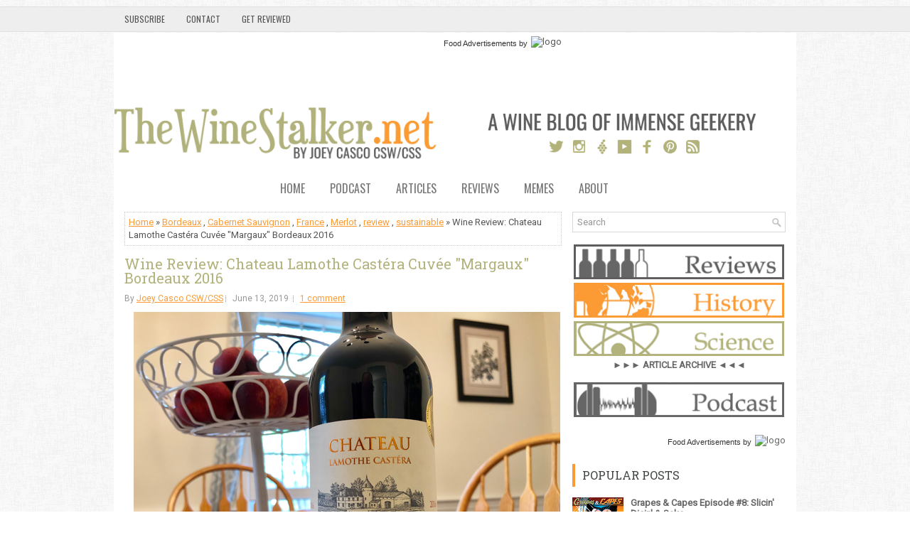

--- FILE ---
content_type: text/html; charset=UTF-8
request_url: https://www.thewinestalker.net/2019/06/castera.html
body_size: 52005
content:
<!DOCTYPE html>
<html dir='ltr' xmlns='http://www.w3.org/1999/xhtml' xmlns:b='http://www.google.com/2005/gml/b' xmlns:data='http://www.google.com/2005/gml/data' xmlns:expr='http://www.google.com/2005/gml/expr'>
<head>
<link href='https://www.blogger.com/static/v1/widgets/2944754296-widget_css_bundle.css' rel='stylesheet' type='text/css'/>
<meta content='width=device-width, initial-scale=1.0' name='viewport'/>
<link href="//fonts.googleapis.com/css?family=Oswald" rel="stylesheet" type="text/css">
<link href="//fonts.googleapis.com/css?family=Roboto+Slab" rel="stylesheet" type="text/css">
<link href="//fonts.googleapis.com/css?family=Roboto" rel="stylesheet" type="text/css">
<meta content='text/html; charset=UTF-8' http-equiv='Content-Type'/>
<meta content='blogger' name='generator'/>
<link href='https://www.thewinestalker.net/favicon.ico' rel='icon' type='image/x-icon'/>
<link href='https://www.thewinestalker.net/2019/06/castera.html' rel='canonical'/>
<link rel="alternate" type="application/atom+xml" title="The Wine Stalker - Atom" href="https://www.thewinestalker.net/feeds/posts/default" />
<link rel="alternate" type="application/rss+xml" title="The Wine Stalker - RSS" href="https://www.thewinestalker.net/feeds/posts/default?alt=rss" />
<link rel="service.post" type="application/atom+xml" title="The Wine Stalker - Atom" href="https://www.blogger.com/feeds/6936305876050645246/posts/default" />

<link rel="alternate" type="application/atom+xml" title="The Wine Stalker - Atom" href="https://www.thewinestalker.net/feeds/7888911203442706652/comments/default" />
<!--Can't find substitution for tag [blog.ieCssRetrofitLinks]-->
<link href='https://blogger.googleusercontent.com/img/b/R29vZ2xl/AVvXsEijfNC9dzIbF-Iey-Sw5E96XFtM9Fj2l4ZgdKAbV-sWl2OTaj9kLF0o5jq4948unN-zBD9uSt1V2HvcvLe0Y3yQHD6KSusoeuIQGQNRiHKJy2oF-b1HWJQBPMC2OtaQ2Rlg0TRQ6dchI7vl/s1600/190613-01.png' rel='image_src'/>
<meta content='https://www.thewinestalker.net/2019/06/castera.html' property='og:url'/>
<meta content='Wine Review: Chateau Lamothe Castéra Cuvée &quot;Margaux&quot; Bordeaux 2016' property='og:title'/>
<meta content='    Chateau Lamothe Castera, located in the village of Roquebrune in the Entre-Deux-Mers area region of Bestides, 50 miles from Bordeaux, ha...' property='og:description'/>
<meta content='https://blogger.googleusercontent.com/img/b/R29vZ2xl/AVvXsEijfNC9dzIbF-Iey-Sw5E96XFtM9Fj2l4ZgdKAbV-sWl2OTaj9kLF0o5jq4948unN-zBD9uSt1V2HvcvLe0Y3yQHD6KSusoeuIQGQNRiHKJy2oF-b1HWJQBPMC2OtaQ2Rlg0TRQ6dchI7vl/w1200-h630-p-k-no-nu/190613-01.png' property='og:image'/>
<!-- GOURMETADS -->
<script defer='defer' src='//bcdn.grmtas.com/pub/ga_pub_11257.js' type='text/javascript'></script>
<!-- END GOURMETADS -->
<!-- Start www.bloggertipandtrick.net: Changing the Blogger Title Tag -->
<title>Wine Review: Chateau Lamothe Castéra Cuvée "Margaux" Bordeaux 2016 ~ The Wine Stalker</title>
<!-- End www.bloggertipandtrick.net: Changing the Blogger Title Tag -->
<link href='YOUR-FAVICON-URL' rel='shortcut icon' type='image/vnd.microsoft.icon'/>
<style id='page-skin-1' type='text/css'><!--
/*
-----------------------------------------------
Blogger Template Style
Name:   ExpressNews
Author: Lasantha Bandara
URL 1:  http://www.premiumbloggertemplates.com/
URL 2:  http://www.bloggertipandtrick.net/
Theme URL: http://www.premiumbloggertemplates.com/expressnews-blogger-template/
Date:   June 2014
License:  This free Blogger template is licensed under the Creative Commons Attribution 3.0 License, which permits both personal and commercial use.
However, to satisfy the 'attribution' clause of the license, you are required to keep the footer links intact which provides due credit to its authors. For more specific details about the license, you may visit the URL below:
http://creativecommons.org/licenses/by/3.0/
----------------------------------------------- */
body#layout ul{list-style-type:none;list-style:none}
body#layout ul li{list-style-type:none;list-style:none}
body#layout #myGallery{display:none}
body#layout .featuredposts{display:none}
body#layout .fp-slider{display:none}
body#layout #navcontainer{display:none}
body#layout .menu-secondary-wrap{display:none}
body#layout .menu-secondary-container{display:none}
body#layout #skiplinks{display:none}
body#layout .feedtwitter{display:none}
body#layout #header-wrapper {margin-bottom:10px;min-height:60px; }
body#layout #header-gourmetads {margin-bottom:10px;min-height:130px; }
body#layout .social-profiles-widget h3 {display:none;}
/* Variable definitions
====================
<Variable name="bgcolor" description="Page Background Color"
type="color" default="#fff">
<Variable name="textcolor" description="Text Color"
type="color" default="#333">
<Variable name="linkcolor" description="Link Color"
type="color" default="#58a">
<Variable name="pagetitlecolor" description="Blog Title Color"
type="color" default="#666">
<Variable name="descriptioncolor" description="Blog Description Color"
type="color" default="#999">
<Variable name="titlecolor" description="Post Title Color"
type="color" default="#c60">
<Variable name="bordercolor" description="Border Color"
type="color" default="#ccc">
<Variable name="sidebarcolor" description="Sidebar Title Color"
type="color" default="#999">
<Variable name="sidebartextcolor" description="Sidebar Text Color"
type="color" default="#666">
<Variable name="visitedlinkcolor" description="Visited Link Color"
type="color" default="#999">
<Variable name="bodyfont" description="Text Font"
type="font" default="normal normal 100% Georgia, Serif">
<Variable name="headerfont" description="Sidebar Title Font"
type="font"
default="normal normal 78% 'Trebuchet MS',Trebuchet,Arial,Verdana,Sans-serif">
<Variable name="pagetitlefont" description="Blog Title Font"
type="font"
default="normal normal 200% Georgia, Serif">
<Variable name="descriptionfont" description="Blog Description Font"
type="font"
default="normal normal 78% 'Trebuchet MS', Trebuchet, Arial, Verdana, Sans-serif">
<Variable name="postfooterfont" description="Post Footer Font"
type="font"
default="normal normal 78% 'Trebuchet MS', Trebuchet, Arial, Verdana, Sans-serif">
<Variable name="startSide" description="Side where text starts in blog language"
type="automatic" default="left">
<Variable name="endSide" description="Side where text ends in blog language"
type="automatic" default="right">
*/
/* Use this with templates/template-twocol.html */
body{background:url('https://blogger.googleusercontent.com/img/b/R29vZ2xl/AVvXsEhzxqSiIpGBRvGMM1wwOSxcQasGh1btbAhIl72BaAwkd0c0n4MhQlTkpFRxvwlqZbwk1kjnrpU2O-2zUc6MlrkPyspAK8VKvVMJ9xqqiMvMZEdSEGimQdezv5PtW1m4khqPYOdHfGBvszQ/s0/background1.png') left 9px repeat-x, url('https://blogger.googleusercontent.com/img/b/R29vZ2xl/AVvXsEguZ_S9dKOGgutIKSNNys7LoKgJfZEZNMxd8rF4k3l0CFuu-IbCbDP74DQ-Ve6v4VRGoO66CfDMVmHmUDH8TPJGTpi_pAmyjDI8xWUj6s4LBRdaWC272lHWElbNsAl7DG2p1uayJLp7FYQ/s0/background.png') fixed;color:#555;font-family: Arial, Helvetica, Sans-serif;font-size: 13px;margin:0px;padding:0px;}
a:link,a:visited{color:#fc9b34;text-decoration:underline;outline:none;}
a:hover{color:#DD5137;text-decoration:none;outline:none;}
a img{border-width:0}
#body-wrapper{margin:0px;padding:0px;}
.section, .widget {margin:0;padding:0;}
/* Header-----------------------------------------------*/
#header-wrapper{width:960px;margin:0px auto 0px;height:75px;padding:10px 0px 0px 0px;overflow:hidden;background-color:#ffffff;}
#header-gourmetads{width:960px;margin:0px auto 0px;height:75px;padding:0px 0px 20px 0px;overflow:hidden;background-color:#ffffff;}
#header-inner{background-position:center;margin-left:auto;margin-right:auto}
#header{margin:0;border:0 solid #cccccc;color:#333;float:left;width:48%;overflow:hidden}
#header h1{color:#333;text-shadow:0px 1px 0px #fff;margin:0;padding:0px 0px 0px 0px;font-family:&#39;Oswald&#39;,Arial,Helvetica,Sans-serif;font-weight:bold;font-size:24px;line-height:24px;}
#header .description{padding-left:2px;color:#fc9b34;text-shadow:0px 1px 0px #fff;line-height:13px;font-size:13px;padding-top:0px;margin-top:10px;font-family:Roboto,Arial,Helvetica,Sans-serif;}
#header h1 a,#header h1 a:visited{color:#fc9b34;text-decoration:none}
#header h2{padding-left:5px;color:#fc9b34;font:14px Arial,Helvetica,Sans-serif}
#header2{float:right;width:50%;margin-right:0px;padding-right:0px;overflow:hidden;}
#header2 .widget{padding:0px 0px 0px 0px;float:right}
.social-profiles-widget img{margin:0 4px 0 0}
.social-profiles-widget img:hover{opacity:0.8}
#top-social-profiles{padding-top:0px;height:32px;text-align:right;}
#top-social-profiles img{margin:0 0 0 6px !important;}
#top-social-profiles img:hover{opacity:0.8;}
#top-social-profiles .widget-container{background:none;border:0;padding:0;}
/* Outer-Wrapper----------------------------------------------- */
#outer-wrapper{width:960px;margin:10px auto 0px;padding:0px;text-align:left;}
#content-wrapper{padding:15px;background:#fff;}
#main-wrapper{width:615px;float:left;margin:0px;padding:0px 0px 0px 0px;word-wrap:break-word;overflow:hidden;}
#rsidebar-wrapper{width:300px;float:right;margin:0px;padding:0px 0px 0px 0px;word-wrap:break-word;overflow:hidden;}
/* Headings----------------------------------------------- */
h2{}
/* Posts-----------------------------------------------*/
h2.date-header{margin:1.5em 0 .5em;display:none;}
.wrapfullpost{}
.post{margin-bottom:15px;border:0px solid #F2D89D;}
.post-title{color:#b2b27c;margin:0 0 10px 0;padding:0;font-family:'Roboto Slab',Oswald,sans-serif;font-size:20px;line-height:20px;font-weight:normal;}
.post-title a,.post-title a:visited,.post-title strong{display:block;text-decoration:none;color:#b2b27c;text-decoration:none;}
.post-title strong,.post-title a:hover{color:#DD5137;text-decoration:none;}
.post-body{margin:0px;padding:0px 0px 0px 0px;font-family:Arial, Helvetica, Sans-serif;line-height: 20px;}
.post-footer{margin:5px 0;}
.comment-link{margin-left:.6em}
.post-body img{padding:0px;}
.pbtthumbimg {float:left;margin:0px 10px 5px 0px;padding:6px !important;border:0px solid #eeeeee;background:none;width:200px;}
.postmeta-primary span,.postmeta-secondary span{background:url(https://blogger.googleusercontent.com/img/b/R29vZ2xl/AVvXsEiEBB7QHYHf_NZ6lQZDpLr5Boa9ULNI5xofWpuvDPcAaYaAZuWb4in_p3f7MDxKNLia9-jFrJ78DLlfoGyBzv4W3mPirJCcrn8b_S5DMOgoHGGSJ-a2xlSY_74Dc-A92ipi9l2PkmhjFsU/s0/meta-separator.png) left center no-repeat;padding:3px 0 3px 10px;}
.postmeta-primary span:first-child,.postmeta-secondary span:first-child{background:none;padding-left:0;}
.readmore{margin-bottom:5px;float:right;}
.readmore a{color:#fff;background:#fc9b34;font-size:12px;line-height:12px;display:inline-block;text-decoration:none;text-transform:none;padding:8px 14px;}
.readmore a:hover{color:#fff;background:#DD5137;text-decoration:none;}
.postmeta-primary,.postmeta-secondary{color:#999;font-size:12px;line-height:18px;padding:0 0 10px;}
/* Sidebar Content----------------------------------------------- */
.sidebar{margin:0 0 10px 0;font-size:13px;color:#666666;}
.sidebar a{text-decoration:none;color:#666666;}
.sidebar a:hover{text-decoration:none;color:#DF5D45;}
.sidebar h2, h3.widgettitle{border-left:4px solid #fc9b34;color:#414445;font-size:16px;line-height:16px;font-family:'Roboto Slab',Oswald, sans-serif;font-weight:normal;text-decoration:none;text-transform:uppercase;margin:0 0 10px;padding:8px 10px;}
.sidebar ul{list-style-type:none;list-style:none;margin:0px;padding:0px;}
.sidebar ul li{background:url(https://blogger.googleusercontent.com/img/b/R29vZ2xl/AVvXsEgHsyeBf28TBikfWI5oNkhfEdp2JAndxLdpgMsgauYA6y_PDhysDe_9sfF2xrK6ptoTgF5qSY8sERFuPDSE48MXGURkgoMiMOsDfM1__vIehMBLXBrcxtQ_uu0xZZjLUsjxrg-jFy9GcEI/s0/widget-list.png) left 2px no-repeat;margin:0 0 6px;padding:0 0 6px 12px;}
.sidebar .widget{margin:0 0 15px 0;padding:0;color:#666666;font-size:13px;}
.main .widget{margin:0 0 5px;padding:0 0 2px}
.main .Blog{border-bottom-width:0}
.widget-container{list-style-type:none;list-style:none;margin:0 0 15px 0;padding:0;color:#666666;font-size:13px}
/* FOOTER ----------------------------------------------- */
#footer-container{}
#footer{margin-bottom:15px;}
#copyrights{color:#5e5e5e;background:#ffffff;text-align:center;border-top:4px solid #ff9900;padding:20px 0;}
#copyrights a{color:#5e5e5e;}
#copyrights a:hover{color:#5e5e5e;text-decoration:none;}
#credits{color:#7D7D7D;text-align:center;font-size:11px;padding:10px 0 0;}
#credits a{color:#7D7D7D;text-decoration:none;}
#credits a:hover{text-decoration:none;color:#7D7D7D;}
#footer-widgets-container{}
#footer-widgets{background:#FFF;border-top:2px solid #DFF2F6;padding:20px 0 0;}
.footer-widget-box{width:300px;float:left;margin-left:15px;}
.footer-widget-box-last{}
#footer-widgets .widget-container{color:#666666;}
#footer-widgets .widget-container a{text-decoration:none;color:#666666;}
#footer-widgets .widget-container a:hover{text-decoration:none;color:#DF5D45;}
#footer-widgets h2{border-left:4px solid #fc9b34;color:#414445;font-size:16px;line-height:16px;font-family:Oswald, sans-serif;font-weight:normal;text-decoration:none;text-transform:uppercase;margin:0 0 10px;padding:8px 10px;}
#footer-widgets .widget ul{list-style-type:none;list-style:none;margin:0px;padding:0px;}
#footer-widgets .widget ul li{background:url(https://blogger.googleusercontent.com/img/b/R29vZ2xl/AVvXsEgHsyeBf28TBikfWI5oNkhfEdp2JAndxLdpgMsgauYA6y_PDhysDe_9sfF2xrK6ptoTgF5qSY8sERFuPDSE48MXGURkgoMiMOsDfM1__vIehMBLXBrcxtQ_uu0xZZjLUsjxrg-jFy9GcEI/s0/widget-list.png) left 2px no-repeat;margin:0 0 6px;padding:0 0 6px 12px;}
.footersec {}
.footersec .widget{margin-bottom:20px;}
.footersec ul{}
.footersec ul li{}
/* Search ----------------------------------------------- */
#search{border:1px solid #D8D8D8;background:#fff url(https://blogger.googleusercontent.com/img/b/R29vZ2xl/AVvXsEhPjkwc10WO-c0JrunJu1eATttqBQm418S5Px1xCJ4djwuFrozY0PYDaEzybv89aiCinkxywfR7Wh4s1z8hmdgKglWXf85zm2YW5wTFIpKi0y7YbiLmP7hPoCRdXnUy9F7_ErAJx6mLKog/s0/search.png) 99% 50% no-repeat;text-align:left;padding:6px 24px 6px 6px;}
#search #s{background:none;color:#979797;border:0;width:100%;outline:none;margin:0;padding:0;}
#content-search{width:300px;padding:15px 0;}
/* Comments----------------------------------------------- */
#comments{margin-bottom:15px;border:0px solid #F2D89D;}
#comments h4{font-size:16px;font-weight:bold;margin:1em 0;}
.deleted-comment{font-style:italic;color:gray}
#blog-pager-newer-link{float:left}
#blog-pager-older-link{float:right}
#blog-pager{text-align:center}
.feed-links{clear:both;line-height:2.5em}
/* Profile ----------------------------------------------- */
.profile-img{float:left;margin-top:0;margin-right:5px;margin-bottom:5px;margin-left:0;padding:4px;border:1px solid #cccccc}
.profile-data{margin:0;text-transform:uppercase;letter-spacing:.1em;font:normal normal 78% 'Trebuchet MS', Trebuchet, Arial, Verdana, Sans-serif;color:#999999;font-weight:bold;line-height:1.6em}
.profile-datablock{margin:.5em 0 .5em}
.profile-textblock{margin:0.5em 0;line-height:1.6em}
.profile-link{font:normal normal 78% 'Trebuchet MS', Trebuchet, Arial, Verdana, Sans-serif;text-transform:uppercase;letter-spacing:.1em}
#navbar-iframe{height:40visibility:hidden;display:none;}
<!-- V4NAVBAR -->
#pagenbt, .containernbt {
position: relative;
margin-right: auto;
margin-left: auto;
overflow: hidden;
}
display: block;
float: left;
width: 100%;
}
.secondary-navigationnbt ul li {
}
.secondary-navigationnbt a {
font-family: 'Oswald', sans-serif;
font-size: 16px;
line-height: 1.2em;
text-align: center;
text-decoration: none;
text-transform: uppercase;
padding: 0px 35px 8px 0;
-webkit-transition: all 0.25s linear;  -moz-transition: all 0.25s linear;  transition: all 0.25s linear;
/*text-shadow: 0px 2px   #CCC;*/
color: #777;
}
.secondary-navigationnbt a:hover {
color: #FF9934;
}
#navigationnbt{
margin: 0 auto;
font-size:13px;
float: left;
width: 100%;
}
#navigationnbt select{
display:none;
}
#navigationnbt ul{
float:left;
}
#navigationnbt ul li{
float:left;
position:relative;
}
#navigationnbt > ul > li:last-child{
border-right:none;
}
#navigationnbt ul li a,
#navigationnbt ul li a:link,
#navigationnbt ul li a:visited{
overflow:hidden;
display:block;
}
#navigationnbt > ul > li > a{
font-weight:normal;
}
#navigationnbt > ul > li > a:hover{
color: #FF9934;
}
#navigationnbt > ul > .current{
border-top-color:rgba(0,0,0,0.3);
}
#navigationnbt > ul > .current a{
background:transparent;
color:#BFC5C9 !important;
}
#navigationnbt ul li li{
margin-top:-2px;
}
#navigationnbt ul ul{
position:absolute;
width:190px;
padding: 5px 0 5px 0;
z-index: 400;
font-size:12px;
background: #fff;
text-shadow:0 1px 0 rgba(0, 0, 0, 0.1);
color: #000;
border: 3px solid #ddd;
}
#navigationnbt ul ul li{
padding:0;
border-right: 0;
}
#navigationnbt ul ul a,
#navigationnbt ul ul a:link,
#navigationnbt ul ul a:visited{
padding: 9px 20px;
width:148px;
-moz-border-radius:0;
border-radius:0;
text-align: left;
}
#navigationnbt ul ul li a {
font-size: 14px;
line-height: 1;
}
#navigationnbt ul ul li:first-child a{
border-top:none;
text-align: left;
}
#navigationnbt ul ul li:last-child a{
border-bottom:none;
text-align: left;
}
#navigationnbt ul ul li a:hover{
color: #FF9934;
}
#navigationnbt ul li li:hover > a{
}
#navigationnbt ul ul{
opacity:0;
left:-999em;
}
#navigationnbt ul li:hover ul{
left: -22px;opacity:1;
}
#navigationnbt ul ul ul{
top:-5px;
}
#navigationnbt li:hover ul ul,
#navigationnbt li:hover ul ul ul,
#navigationnbt li:hover ul ul ul ul{
left:-999em;
opacity:0;
}
#navigationnbt li:hover ul,
#navigationnbt li li:hover ul,
#navigationnbt li li li:hover ul,
#navigationnbt li li li li:hover ul{
opacity:1;
left: 195px;
}
#navigationnbt ul ul:after{
}
#navigationnbt ul ul ul:after{
border-color:transparent #282E33 transparent transparent;
border-color:transparent rgba(14,19,22,0.92) transparent transparent;
left:-12px;
top:3px;
}
@media screen and (max-width:960px){
#pagenbt, .containernbt {
max-width: 96%;
}
@media screen and (max-width:600px){
#navigationnbt ul{float:none;display:inline-block;}
#navigationnbt ul ul{display:none;}
.js #navigationnbt > ul{display:none !important;}
.js #navigationnbt select{display:inline-block !important;max-width:none;border:none;padding:7px 15px;margin-top:10px;width:100%;color: #fff;
background: #222;text-shadow: 0 1px 1px rgba(255, 255, 255, 0.4); font-size: 12px;
-moz-box-shadow: 0 1px 2px rgba(0, 0, 0, 0.2) inset , 0 1px 1px rgba(255, 255, 255, 0.9);
-webkit-box-shadow: 0 1px 2px rgba(0, 0, 0, 0.2) inset , 0 1px 1px rgba(255, 255, 255, 0.9);
box-shadow: 0 1px 2px rgba(0, 0, 0, 0.2) inset , 0 1px 1px rgba(255, 255, 255, 0.9);

--></style>
<script src='https://ajax.googleapis.com/ajax/libs/jquery/1.11.0/jquery.min.js' type='text/javascript'></script>
<script type='text/javascript'>
//<![CDATA[

/*! jQuery Migrate v1.2.1 | (c) 2005, 2013 jQuery Foundation, Inc. and other contributors | jquery.org/license */
jQuery.migrateMute===void 0&&(jQuery.migrateMute=!0),function(e,t,n){function r(n){var r=t.console;i[n]||(i[n]=!0,e.migrateWarnings.push(n),r&&r.warn&&!e.migrateMute&&(r.warn("JQMIGRATE: "+n),e.migrateTrace&&r.trace&&r.trace()))}function a(t,a,i,o){if(Object.defineProperty)try{return Object.defineProperty(t,a,{configurable:!0,enumerable:!0,get:function(){return r(o),i},set:function(e){r(o),i=e}}),n}catch(s){}e._definePropertyBroken=!0,t[a]=i}var i={};e.migrateWarnings=[],!e.migrateMute&&t.console&&t.console.log&&t.console.log("JQMIGRATE: Logging is active"),e.migrateTrace===n&&(e.migrateTrace=!0),e.migrateReset=function(){i={},e.migrateWarnings.length=0},"BackCompat"===document.compatMode&&r("jQuery is not compatible with Quirks Mode");var o=e("<input/>",{size:1}).attr("size")&&e.attrFn,s=e.attr,u=e.attrHooks.value&&e.attrHooks.value.get||function(){return null},c=e.attrHooks.value&&e.attrHooks.value.set||function(){return n},l=/^(?:input|button)$/i,d=/^[238]$/,p=/^(?:autofocus|autoplay|async|checked|controls|defer|disabled|hidden|loop|multiple|open|readonly|required|scoped|selected)$/i,f=/^(?:checked|selected)$/i;a(e,"attrFn",o||{},"jQuery.attrFn is deprecated"),e.attr=function(t,a,i,u){var c=a.toLowerCase(),g=t&&t.nodeType;return u&&(4>s.length&&r("jQuery.fn.attr( props, pass ) is deprecated"),t&&!d.test(g)&&(o?a in o:e.isFunction(e.fn[a])))?e(t)[a](i):("type"===a&&i!==n&&l.test(t.nodeName)&&t.parentNode&&r("Can't change the 'type' of an input or button in IE 6/7/8"),!e.attrHooks[c]&&p.test(c)&&(e.attrHooks[c]={get:function(t,r){var a,i=e.prop(t,r);return i===!0||"boolean"!=typeof i&&(a=t.getAttributeNode(r))&&a.nodeValue!==!1?r.toLowerCase():n},set:function(t,n,r){var a;return n===!1?e.removeAttr(t,r):(a=e.propFix[r]||r,a in t&&(t[a]=!0),t.setAttribute(r,r.toLowerCase())),r}},f.test(c)&&r("jQuery.fn.attr('"+c+"') may use property instead of attribute")),s.call(e,t,a,i))},e.attrHooks.value={get:function(e,t){var n=(e.nodeName||"").toLowerCase();return"button"===n?u.apply(this,arguments):("input"!==n&&"option"!==n&&r("jQuery.fn.attr('value') no longer gets properties"),t in e?e.value:null)},set:function(e,t){var a=(e.nodeName||"").toLowerCase();return"button"===a?c.apply(this,arguments):("input"!==a&&"option"!==a&&r("jQuery.fn.attr('value', val) no longer sets properties"),e.value=t,n)}};var g,h,v=e.fn.init,m=e.parseJSON,y=/^([^<]*)(<[\w\W]+>)([^>]*)$/;e.fn.init=function(t,n,a){var i;return t&&"string"==typeof t&&!e.isPlainObject(n)&&(i=y.exec(e.trim(t)))&&i[0]&&("<"!==t.charAt(0)&&r("$(html) HTML strings must start with '<' character"),i[3]&&r("$(html) HTML text after last tag is ignored"),"#"===i[0].charAt(0)&&(r("HTML string cannot start with a '#' character"),e.error("JQMIGRATE: Invalid selector string (XSS)")),n&&n.context&&(n=n.context),e.parseHTML)?v.call(this,e.parseHTML(i[2],n,!0),n,a):v.apply(this,arguments)},e.fn.init.prototype=e.fn,e.parseJSON=function(e){return e||null===e?m.apply(this,arguments):(r("jQuery.parseJSON requires a valid JSON string"),null)},e.uaMatch=function(e){e=e.toLowerCase();var t=/(chrome)[ \/]([\w.]+)/.exec(e)||/(webkit)[ \/]([\w.]+)/.exec(e)||/(opera)(?:.*version|)[ \/]([\w.]+)/.exec(e)||/(msie) ([\w.]+)/.exec(e)||0>e.indexOf("compatible")&&/(mozilla)(?:.*? rv:([\w.]+)|)/.exec(e)||[];return{browser:t[1]||"",version:t[2]||"0"}},e.browser||(g=e.uaMatch(navigator.userAgent),h={},g.browser&&(h[g.browser]=!0,h.version=g.version),h.chrome?h.webkit=!0:h.webkit&&(h.safari=!0),e.browser=h),a(e,"browser",e.browser,"jQuery.browser is deprecated"),e.sub=function(){function t(e,n){return new t.fn.init(e,n)}e.extend(!0,t,this),t.superclass=this,t.fn=t.prototype=this(),t.fn.constructor=t,t.sub=this.sub,t.fn.init=function(r,a){return a&&a instanceof e&&!(a instanceof t)&&(a=t(a)),e.fn.init.call(this,r,a,n)},t.fn.init.prototype=t.fn;var n=t(document);return r("jQuery.sub() is deprecated"),t},e.ajaxSetup({converters:{"text json":e.parseJSON}});var b=e.fn.data;e.fn.data=function(t){var a,i,o=this[0];return!o||"events"!==t||1!==arguments.length||(a=e.data(o,t),i=e._data(o,t),a!==n&&a!==i||i===n)?b.apply(this,arguments):(r("Use of jQuery.fn.data('events') is deprecated"),i)};var j=/\/(java|ecma)script/i,w=e.fn.andSelf||e.fn.addBack;e.fn.andSelf=function(){return r("jQuery.fn.andSelf() replaced by jQuery.fn.addBack()"),w.apply(this,arguments)},e.clean||(e.clean=function(t,a,i,o){a=a||document,a=!a.nodeType&&a[0]||a,a=a.ownerDocument||a,r("jQuery.clean() is deprecated");var s,u,c,l,d=[];if(e.merge(d,e.buildFragment(t,a).childNodes),i)for(c=function(e){return!e.type||j.test(e.type)?o?o.push(e.parentNode?e.parentNode.removeChild(e):e):i.appendChild(e):n},s=0;null!=(u=d[s]);s++)e.nodeName(u,"script")&&c(u)||(i.appendChild(u),u.getElementsByTagName!==n&&(l=e.grep(e.merge([],u.getElementsByTagName("script")),c),d.splice.apply(d,[s+1,0].concat(l)),s+=l.length));return d});var Q=e.event.add,x=e.event.remove,k=e.event.trigger,N=e.fn.toggle,T=e.fn.live,M=e.fn.die,S="ajaxStart|ajaxStop|ajaxSend|ajaxComplete|ajaxError|ajaxSuccess",C=RegExp("\\b(?:"+S+")\\b"),H=/(?:^|\s)hover(\.\S+|)\b/,A=function(t){return"string"!=typeof t||e.event.special.hover?t:(H.test(t)&&r("'hover' pseudo-event is deprecated, use 'mouseenter mouseleave'"),t&&t.replace(H,"mouseenter$1 mouseleave$1"))};e.event.props&&"attrChange"!==e.event.props[0]&&e.event.props.unshift("attrChange","attrName","relatedNode","srcElement"),e.event.dispatch&&a(e.event,"handle",e.event.dispatch,"jQuery.event.handle is undocumented and deprecated"),e.event.add=function(e,t,n,a,i){e!==document&&C.test(t)&&r("AJAX events should be attached to document: "+t),Q.call(this,e,A(t||""),n,a,i)},e.event.remove=function(e,t,n,r,a){x.call(this,e,A(t)||"",n,r,a)},e.fn.error=function(){var e=Array.prototype.slice.call(arguments,0);return r("jQuery.fn.error() is deprecated"),e.splice(0,0,"error"),arguments.length?this.bind.apply(this,e):(this.triggerHandler.apply(this,e),this)},e.fn.toggle=function(t,n){if(!e.isFunction(t)||!e.isFunction(n))return N.apply(this,arguments);r("jQuery.fn.toggle(handler, handler...) is deprecated");var a=arguments,i=t.guid||e.guid++,o=0,s=function(n){var r=(e._data(this,"lastToggle"+t.guid)||0)%o;return e._data(this,"lastToggle"+t.guid,r+1),n.preventDefault(),a[r].apply(this,arguments)||!1};for(s.guid=i;a.length>o;)a[o++].guid=i;return this.click(s)},e.fn.live=function(t,n,a){return r("jQuery.fn.live() is deprecated"),T?T.apply(this,arguments):(e(this.context).on(t,this.selector,n,a),this)},e.fn.die=function(t,n){return r("jQuery.fn.die() is deprecated"),M?M.apply(this,arguments):(e(this.context).off(t,this.selector||"**",n),this)},e.event.trigger=function(e,t,n,a){return n||C.test(e)||r("Global events are undocumented and deprecated"),k.call(this,e,t,n||document,a)},e.each(S.split("|"),function(t,n){e.event.special[n]={setup:function(){var t=this;return t!==document&&(e.event.add(document,n+"."+e.guid,function(){e.event.trigger(n,null,t,!0)}),e._data(this,n,e.guid++)),!1},teardown:function(){return this!==document&&e.event.remove(document,n+"."+e._data(this,n)),!1}}})}(jQuery,window);

//]]>
</script>
<script type='text/javascript'>
//<![CDATA[

/**
 * jQuery Mobile Menu 
 * Turn unordered list menu into dropdown select menu
 * version 1.0(31-OCT-2011)
 * 
 * Built on top of the jQuery library
 *   http://jquery.com
 * 
 * Documentation
 * 	 http://github.com/mambows/mobilemenu
 */
(function($){
$.fn.mobileMenu = function(options) {
	
	var defaults = {
			defaultText: 'Navigate to...',
			className: 'select-menu',
			containerClass: 'select-menu-container',
			subMenuClass: 'sub-menu',
			subMenuDash: '&ndash;'
		},
		settings = $.extend( defaults, options ),
		el = $(this);
	
	this.each(function(){
		// ad class to submenu list
		el.find('ul').addClass(settings.subMenuClass);

        // Create base menu
		$('<div />',{
			'class' : settings.containerClass
		}).insertAfter( el );
        
		// Create base menu
		$('<select />',{
			'class' : settings.className
		}).appendTo( '.' + settings.containerClass );

		// Create default option
		$('<option />', {
			"value"		: '#',
			"text"		: settings.defaultText
		}).appendTo( '.' + settings.className );

		// Create select option from menu
		el.find('a').each(function(){
			var $this 	= $(this),
					optText	= '&nbsp;' + $this.text(),
					optSub	= $this.parents( '.' + settings.subMenuClass ),
					len			= optSub.length,
					dash;
			
			// if menu has sub menu
			if( $this.parents('ul').hasClass( settings.subMenuClass ) ) {
				dash = Array( len+1 ).join( settings.subMenuDash );
				optText = dash + optText;
			}

			// Now build menu and append it
			$('<option />', {
				"value"	: this.href,
				"html"	: optText,
				"selected" : (this.href == window.location.href)
			}).appendTo( '.' + settings.className );

		}); // End el.find('a').each

		// Change event on select element
		$('.' + settings.className).change(function(){
			var locations = $(this).val();
			if( locations !== '#' ) {
				window.location.href = $(this).val();
			};
		});


	}); // End this.each

	return this;

};
})(jQuery);

//]]>
</script>
<script type='text/javascript'>
//<![CDATA[

(function($){
	/* hoverIntent by Brian Cherne */
	$.fn.hoverIntent = function(f,g) {
		// default configuration options
		var cfg = {
			sensitivity: 7,
			interval: 100,
			timeout: 0
		};
		// override configuration options with user supplied object
		cfg = $.extend(cfg, g ? { over: f, out: g } : f );

		// instantiate variables
		// cX, cY = current X and Y position of mouse, updated by mousemove event
		// pX, pY = previous X and Y position of mouse, set by mouseover and polling interval
		var cX, cY, pX, pY;

		// A private function for getting mouse position
		var track = function(ev) {
			cX = ev.pageX;
			cY = ev.pageY;
		};

		// A private function for comparing current and previous mouse position
		var compare = function(ev,ob) {
			ob.hoverIntent_t = clearTimeout(ob.hoverIntent_t);
			// compare mouse positions to see if they've crossed the threshold
			if ( ( Math.abs(pX-cX) + Math.abs(pY-cY) ) < cfg.sensitivity ) {
				$(ob).unbind("mousemove",track);
				// set hoverIntent state to true (so mouseOut can be called)
				ob.hoverIntent_s = 1;
				return cfg.over.apply(ob,[ev]);
			} else {
				// set previous coordinates for next time
				pX = cX; pY = cY;
				// use self-calling timeout, guarantees intervals are spaced out properly (avoids JavaScript timer bugs)
				ob.hoverIntent_t = setTimeout( function(){compare(ev, ob);} , cfg.interval );
			}
		};

		// A private function for delaying the mouseOut function
		var delay = function(ev,ob) {
			ob.hoverIntent_t = clearTimeout(ob.hoverIntent_t);
			ob.hoverIntent_s = 0;
			return cfg.out.apply(ob,[ev]);
		};

		// A private function for handling mouse 'hovering'
		var handleHover = function(e) {
			// next three lines copied from jQuery.hover, ignore children onMouseOver/onMouseOut
			var p = (e.type == "mouseover" ? e.fromElement : e.toElement) || e.relatedTarget;
			while ( p && p != this ) { try { p = p.parentNode; } catch(e) { p = this; } }
			if ( p == this ) { return false; }

			// copy objects to be passed into t (required for event object to be passed in IE)
			var ev = jQuery.extend({},e);
			var ob = this;

			// cancel hoverIntent timer if it exists
			if (ob.hoverIntent_t) { ob.hoverIntent_t = clearTimeout(ob.hoverIntent_t); }

			// else e.type == "onmouseover"
			if (e.type == "mouseover") {
				// set "previous" X and Y position based on initial entry point
				pX = ev.pageX; pY = ev.pageY;
				// update "current" X and Y position based on mousemove
				$(ob).bind("mousemove",track);
				// start polling interval (self-calling timeout) to compare mouse coordinates over time
				if (ob.hoverIntent_s != 1) { ob.hoverIntent_t = setTimeout( function(){compare(ev,ob);} , cfg.interval );}

			// else e.type == "onmouseout"
			} else {
				// unbind expensive mousemove event
				$(ob).unbind("mousemove",track);
				// if hoverIntent state is true, then call the mouseOut function after the specified delay
				if (ob.hoverIntent_s == 1) { ob.hoverIntent_t = setTimeout( function(){delay(ev,ob);} , cfg.timeout );}
			}
		};


		// bind the function to the two event listeners
		return this.mouseover(handleHover).mouseout(handleHover);
	};
	
})(jQuery);

//]]>
</script>
<script type='text/javascript'>
//<![CDATA[

/*
 * Superfish v1.4.8 - jQuery menu widget
 * Copyright (c) 2008 Joel Birch
 *
 * Dual licensed under the MIT and GPL licenses:
 * 	http://www.opensource.org/licenses/mit-license.php
 * 	http://www.gnu.org/licenses/gpl.html
 *
 * CHANGELOG: http://users.tpg.com.au/j_birch/plugins/superfish/changelog.txt
 */

;(function($){
	$.fn.superfish = function(op){

		var sf = $.fn.superfish,
			c = sf.c,
			$arrow = $(['<span class="',c.arrowClass,'"> &#187;</span>'].join('')),
			over = function(){
				var $$ = $(this), menu = getMenu($$);
				clearTimeout(menu.sfTimer);
				$$.showSuperfishUl().siblings().hideSuperfishUl();
			},
			out = function(){
				var $$ = $(this), menu = getMenu($$), o = sf.op;
				clearTimeout(menu.sfTimer);
				menu.sfTimer=setTimeout(function(){
					o.retainPath=($.inArray($$[0],o.$path)>-1);
					$$.hideSuperfishUl();
					if (o.$path.length && $$.parents(['li.',o.hoverClass].join('')).length<1){over.call(o.$path);}
				},o.delay);	
			},
			getMenu = function($menu){
				var menu = $menu.parents(['ul.',c.menuClass,':first'].join(''))[0];
				sf.op = sf.o[menu.serial];
				return menu;
			},
			addArrow = function($a){ $a.addClass(c.anchorClass).append($arrow.clone()); };
			
		return this.each(function() {
			var s = this.serial = sf.o.length;
			var o = $.extend({},sf.defaults,op);
			o.$path = $('li.'+o.pathClass,this).slice(0,o.pathLevels).each(function(){
				$(this).addClass([o.hoverClass,c.bcClass].join(' '))
					.filter('li:has(ul)').removeClass(o.pathClass);
			});
			sf.o[s] = sf.op = o;
			
			$('li:has(ul)',this)[($.fn.hoverIntent && !o.disableHI) ? 'hoverIntent' : 'hover'](over,out).each(function() {
				if (o.autoArrows) addArrow( $('>a:first-child',this) );
			})
			.not('.'+c.bcClass)
				.hideSuperfishUl();
			
			var $a = $('a',this);
			$a.each(function(i){
				var $li = $a.eq(i).parents('li');
				$a.eq(i).focus(function(){over.call($li);}).blur(function(){out.call($li);});
			});
			o.onInit.call(this);
			
		}).each(function() {
			var menuClasses = [c.menuClass];
			if (sf.op.dropShadows  && !($.browser.msie && $.browser.version < 7)) menuClasses.push(c.shadowClass);
			$(this).addClass(menuClasses.join(' '));
		});
	};

	var sf = $.fn.superfish;
	sf.o = [];
	sf.op = {};
	sf.IE7fix = function(){
		var o = sf.op;
		if ($.browser.msie && $.browser.version > 6 && o.dropShadows && o.animation.opacity!=undefined)
			this.toggleClass(sf.c.shadowClass+'-off');
		};
	sf.c = {
		bcClass     : 'sf-breadcrumb',
		menuClass   : 'sf-js-enabled',
		anchorClass : 'sf-with-ul',
		arrowClass  : 'sf-sub-indicator',
		shadowClass : 'sf-shadow'
	};
	sf.defaults = {
		hoverClass	: 'sfHover',
		pathClass	: 'overideThisToUse',
		pathLevels	: 1,
		delay		: 800,
		animation	: {opacity:'show'},
		speed		: 'normal',
		autoArrows	: true,
		dropShadows : true,
		disableHI	: false,		// true disables hoverIntent detection
		onInit		: function(){}, // callback functions
		onBeforeShow: function(){},
		onShow		: function(){},
		onHide		: function(){}
	};
	$.fn.extend({
		hideSuperfishUl : function(){
			var o = sf.op,
				not = (o.retainPath===true) ? o.$path : '';
			o.retainPath = false;
			var $ul = $(['li.',o.hoverClass].join(''),this).add(this).not(not).removeClass(o.hoverClass)
					.find('>ul').hide().css('visibility','hidden');
			o.onHide.call($ul);
			return this;
		},
		showSuperfishUl : function(){
			var o = sf.op,
				sh = sf.c.shadowClass+'-off',
				$ul = this.addClass(o.hoverClass)
					.find('>ul:hidden').css('visibility','visible');
			sf.IE7fix.call($ul);
			o.onBeforeShow.call($ul);
			$ul.animate(o.animation,o.speed,function(){ sf.IE7fix.call($ul); o.onShow.call($ul); });
			return this;
		}
	});

})(jQuery);



//]]>
</script>
<script type='text/javascript'>
//<![CDATA[

/*
 * jQuery Cycle Plugin (with Transition Definitions)
 * Examples and documentation at: http://jquery.malsup.com/cycle/
 * Copyright (c) 2007-2010 M. Alsup
 * Version: 2.88 (08-JUN-2010)
 * Dual licensed under the MIT and GPL licenses.
 * http://jquery.malsup.com/license.html
 * Requires: jQuery v1.2.6 or later
 */
(function($){var ver="2.88";if($.support==undefined){$.support={opacity:!($.browser.msie)};}function debug(s){if($.fn.cycle.debug){log(s);}}function log(){if(window.console&&window.console.log){window.console.log("[cycle] "+Array.prototype.join.call(arguments," "));}}$.fn.cycle=function(options,arg2){var o={s:this.selector,c:this.context};if(this.length===0&&options!="stop"){if(!$.isReady&&o.s){log("DOM not ready, queuing slideshow");$(function(){$(o.s,o.c).cycle(options,arg2);});return this;}log("terminating; zero elements found by selector"+($.isReady?"":" (DOM not ready)"));return this;}return this.each(function(){var opts=handleArguments(this,options,arg2);if(opts===false){return;}opts.updateActivePagerLink=opts.updateActivePagerLink||$.fn.cycle.updateActivePagerLink;if(this.cycleTimeout){clearTimeout(this.cycleTimeout);}this.cycleTimeout=this.cyclePause=0;var $cont=$(this);var $slides=opts.slideExpr?$(opts.slideExpr,this):$cont.children();var els=$slides.get();if(els.length<2){log("terminating; too few slides: "+els.length);return;}var opts2=buildOptions($cont,$slides,els,opts,o);if(opts2===false){return;}var startTime=opts2.continuous?10:getTimeout(els[opts2.currSlide],els[opts2.nextSlide],opts2,!opts2.rev);if(startTime){startTime+=(opts2.delay||0);if(startTime<10){startTime=10;}debug("first timeout: "+startTime);this.cycleTimeout=setTimeout(function(){go(els,opts2,0,(!opts2.rev&&!opts.backwards));},startTime);}});};function handleArguments(cont,options,arg2){if(cont.cycleStop==undefined){cont.cycleStop=0;}if(options===undefined||options===null){options={};}if(options.constructor==String){switch(options){case"destroy":case"stop":var opts=$(cont).data("cycle.opts");if(!opts){return false;}cont.cycleStop++;if(cont.cycleTimeout){clearTimeout(cont.cycleTimeout);}cont.cycleTimeout=0;$(cont).removeData("cycle.opts");if(options=="destroy"){destroy(opts);}return false;case"toggle":cont.cyclePause=(cont.cyclePause===1)?0:1;checkInstantResume(cont.cyclePause,arg2,cont);return false;case"pause":cont.cyclePause=1;return false;case"resume":cont.cyclePause=0;checkInstantResume(false,arg2,cont);return false;case"prev":case"next":var opts=$(cont).data("cycle.opts");if(!opts){log('options not found, "prev/next" ignored');return false;}$.fn.cycle[options](opts);return false;default:options={fx:options};}return options;}else{if(options.constructor==Number){var num=options;options=$(cont).data("cycle.opts");if(!options){log("options not found, can not advance slide");return false;}if(num<0||num>=options.elements.length){log("invalid slide index: "+num);return false;}options.nextSlide=num;if(cont.cycleTimeout){clearTimeout(cont.cycleTimeout);cont.cycleTimeout=0;}if(typeof arg2=="string"){options.oneTimeFx=arg2;}go(options.elements,options,1,num>=options.currSlide);return false;}}return options;function checkInstantResume(isPaused,arg2,cont){if(!isPaused&&arg2===true){var options=$(cont).data("cycle.opts");if(!options){log("options not found, can not resume");return false;}if(cont.cycleTimeout){clearTimeout(cont.cycleTimeout);cont.cycleTimeout=0;}go(options.elements,options,1,(!opts.rev&&!opts.backwards));}}}function removeFilter(el,opts){if(!$.support.opacity&&opts.cleartype&&el.style.filter){try{el.style.removeAttribute("filter");}catch(smother){}}}function destroy(opts){if(opts.next){$(opts.next).unbind(opts.prevNextEvent);}if(opts.prev){$(opts.prev).unbind(opts.prevNextEvent);}if(opts.pager||opts.pagerAnchorBuilder){$.each(opts.pagerAnchors||[],function(){this.unbind().remove();});}opts.pagerAnchors=null;if(opts.destroy){opts.destroy(opts);}}function buildOptions($cont,$slides,els,options,o){var opts=$.extend({},$.fn.cycle.defaults,options||{},$.metadata?$cont.metadata():$.meta?$cont.data():{});if(opts.autostop){opts.countdown=opts.autostopCount||els.length;}var cont=$cont[0];$cont.data("cycle.opts",opts);opts.$cont=$cont;opts.stopCount=cont.cycleStop;opts.elements=els;opts.before=opts.before?[opts.before]:[];opts.after=opts.after?[opts.after]:[];opts.after.unshift(function(){opts.busy=0;});if(!$.support.opacity&&opts.cleartype){opts.after.push(function(){removeFilter(this,opts);});}if(opts.continuous){opts.after.push(function(){go(els,opts,0,(!opts.rev&&!opts.backwards));});}saveOriginalOpts(opts);if(!$.support.opacity&&opts.cleartype&&!opts.cleartypeNoBg){clearTypeFix($slides);}if($cont.css("position")=="static"){$cont.css("position","relative");}if(opts.width){$cont.width(opts.width);}if(opts.height&&opts.height!="auto"){$cont.height(opts.height);}if(opts.startingSlide){opts.startingSlide=parseInt(opts.startingSlide);}else{if(opts.backwards){opts.startingSlide=els.length-1;}}if(opts.random){opts.randomMap=[];for(var i=0;i<els.length;i++){opts.randomMap.push(i);}opts.randomMap.sort(function(a,b){return Math.random()-0.5;});opts.randomIndex=1;opts.startingSlide=opts.randomMap[1];}else{if(opts.startingSlide>=els.length){opts.startingSlide=0;}}opts.currSlide=opts.startingSlide||0;var first=opts.startingSlide;$slides.css({position:"absolute",top:0,left:0}).hide().each(function(i){var z;if(opts.backwards){z=first?i<=first?els.length+(i-first):first-i:els.length-i;}else{z=first?i>=first?els.length-(i-first):first-i:els.length-i;}$(this).css("z-index",z);});$(els[first]).css("opacity",1).show();removeFilter(els[first],opts);if(opts.fit&&opts.width){$slides.width(opts.width);}if(opts.fit&&opts.height&&opts.height!="auto"){$slides.height(opts.height);}var reshape=opts.containerResize&&!$cont.innerHeight();if(reshape){var maxw=0,maxh=0;for(var j=0;j<els.length;j++){var $e=$(els[j]),e=$e[0],w=$e.outerWidth(),h=$e.outerHeight();if(!w){w=e.offsetWidth||e.width||$e.attr("width");}if(!h){h=e.offsetHeight||e.height||$e.attr("height");}maxw=w>maxw?w:maxw;maxh=h>maxh?h:maxh;}if(maxw>0&&maxh>0){$cont.css({width:maxw+"px",height:maxh+"px"});}}if(opts.pause){$cont.hover(function(){this.cyclePause++;},function(){this.cyclePause--;});}if(supportMultiTransitions(opts)===false){return false;}var requeue=false;options.requeueAttempts=options.requeueAttempts||0;$slides.each(function(){var $el=$(this);this.cycleH=(opts.fit&&opts.height)?opts.height:($el.height()||this.offsetHeight||this.height||$el.attr("height")||0);this.cycleW=(opts.fit&&opts.width)?opts.width:($el.width()||this.offsetWidth||this.width||$el.attr("width")||0);if($el.is("img")){var loadingIE=($.browser.msie&&this.cycleW==28&&this.cycleH==30&&!this.complete);var loadingFF=($.browser.mozilla&&this.cycleW==34&&this.cycleH==19&&!this.complete);var loadingOp=($.browser.opera&&((this.cycleW==42&&this.cycleH==19)||(this.cycleW==37&&this.cycleH==17))&&!this.complete);var loadingOther=(this.cycleH==0&&this.cycleW==0&&!this.complete);if(loadingIE||loadingFF||loadingOp||loadingOther){if(o.s&&opts.requeueOnImageNotLoaded&&++options.requeueAttempts<100){log(options.requeueAttempts," - img slide not loaded, requeuing slideshow: ",this.src,this.cycleW,this.cycleH);setTimeout(function(){$(o.s,o.c).cycle(options);},opts.requeueTimeout);requeue=true;return false;}else{log("could not determine size of image: "+this.src,this.cycleW,this.cycleH);}}}return true;});if(requeue){return false;}opts.cssBefore=opts.cssBefore||{};opts.animIn=opts.animIn||{};opts.animOut=opts.animOut||{};$slides.not(":eq("+first+")").css(opts.cssBefore);if(opts.cssFirst){$($slides[first]).css(opts.cssFirst);}if(opts.timeout){opts.timeout=parseInt(opts.timeout);if(opts.speed.constructor==String){opts.speed=$.fx.speeds[opts.speed]||parseInt(opts.speed);}if(!opts.sync){opts.speed=opts.speed/2;}var buffer=opts.fx=="shuffle"?500:250;while((opts.timeout-opts.speed)<buffer){opts.timeout+=opts.speed;}}if(opts.easing){opts.easeIn=opts.easeOut=opts.easing;}if(!opts.speedIn){opts.speedIn=opts.speed;}if(!opts.speedOut){opts.speedOut=opts.speed;}opts.slideCount=els.length;opts.currSlide=opts.lastSlide=first;if(opts.random){if(++opts.randomIndex==els.length){opts.randomIndex=0;}opts.nextSlide=opts.randomMap[opts.randomIndex];}else{if(opts.backwards){opts.nextSlide=opts.startingSlide==0?(els.length-1):opts.startingSlide-1;}else{opts.nextSlide=opts.startingSlide>=(els.length-1)?0:opts.startingSlide+1;}}if(!opts.multiFx){var init=$.fn.cycle.transitions[opts.fx];if($.isFunction(init)){init($cont,$slides,opts);}else{if(opts.fx!="custom"&&!opts.multiFx){log("unknown transition: "+opts.fx,"; slideshow terminating");return false;}}}var e0=$slides[first];if(opts.before.length){opts.before[0].apply(e0,[e0,e0,opts,true]);}if(opts.after.length>1){opts.after[1].apply(e0,[e0,e0,opts,true]);}if(opts.next){$(opts.next).bind(opts.prevNextEvent,function(){return advance(opts,opts.rev?-1:1);});}if(opts.prev){$(opts.prev).bind(opts.prevNextEvent,function(){return advance(opts,opts.rev?1:-1);});}if(opts.pager||opts.pagerAnchorBuilder){buildPager(els,opts);}exposeAddSlide(opts,els);return opts;}function saveOriginalOpts(opts){opts.original={before:[],after:[]};opts.original.cssBefore=$.extend({},opts.cssBefore);opts.original.cssAfter=$.extend({},opts.cssAfter);opts.original.animIn=$.extend({},opts.animIn);opts.original.animOut=$.extend({},opts.animOut);$.each(opts.before,function(){opts.original.before.push(this);});$.each(opts.after,function(){opts.original.after.push(this);});}function supportMultiTransitions(opts){var i,tx,txs=$.fn.cycle.transitions;if(opts.fx.indexOf(",")>0){opts.multiFx=true;opts.fxs=opts.fx.replace(/\s*/g,"").split(",");for(i=0;i<opts.fxs.length;i++){var fx=opts.fxs[i];tx=txs[fx];if(!tx||!txs.hasOwnProperty(fx)||!$.isFunction(tx)){log("discarding unknown transition: ",fx);opts.fxs.splice(i,1);i--;}}if(!opts.fxs.length){log("No valid transitions named; slideshow terminating.");return false;}}else{if(opts.fx=="all"){opts.multiFx=true;opts.fxs=[];for(p in txs){tx=txs[p];if(txs.hasOwnProperty(p)&&$.isFunction(tx)){opts.fxs.push(p);}}}}if(opts.multiFx&&opts.randomizeEffects){var r1=Math.floor(Math.random()*20)+30;for(i=0;i<r1;i++){var r2=Math.floor(Math.random()*opts.fxs.length);opts.fxs.push(opts.fxs.splice(r2,1)[0]);}debug("randomized fx sequence: ",opts.fxs);}return true;}function exposeAddSlide(opts,els){opts.addSlide=function(newSlide,prepend){var $s=$(newSlide),s=$s[0];if(!opts.autostopCount){opts.countdown++;}els[prepend?"unshift":"push"](s);if(opts.els){opts.els[prepend?"unshift":"push"](s);}opts.slideCount=els.length;$s.css("position","absolute");$s[prepend?"prependTo":"appendTo"](opts.$cont);if(prepend){opts.currSlide++;opts.nextSlide++;}if(!$.support.opacity&&opts.cleartype&&!opts.cleartypeNoBg){clearTypeFix($s);}if(opts.fit&&opts.width){$s.width(opts.width);}if(opts.fit&&opts.height&&opts.height!="auto"){$slides.height(opts.height);}s.cycleH=(opts.fit&&opts.height)?opts.height:$s.height();s.cycleW=(opts.fit&&opts.width)?opts.width:$s.width();$s.css(opts.cssBefore);if(opts.pager||opts.pagerAnchorBuilder){$.fn.cycle.createPagerAnchor(els.length-1,s,$(opts.pager),els,opts);}if($.isFunction(opts.onAddSlide)){opts.onAddSlide($s);}else{$s.hide();}};}$.fn.cycle.resetState=function(opts,fx){fx=fx||opts.fx;opts.before=[];opts.after=[];opts.cssBefore=$.extend({},opts.original.cssBefore);opts.cssAfter=$.extend({},opts.original.cssAfter);opts.animIn=$.extend({},opts.original.animIn);opts.animOut=$.extend({},opts.original.animOut);opts.fxFn=null;$.each(opts.original.before,function(){opts.before.push(this);});$.each(opts.original.after,function(){opts.after.push(this);});var init=$.fn.cycle.transitions[fx];if($.isFunction(init)){init(opts.$cont,$(opts.elements),opts);}};function go(els,opts,manual,fwd){if(manual&&opts.busy&&opts.manualTrump){debug("manualTrump in go(), stopping active transition");$(els).stop(true,true);opts.busy=false;}if(opts.busy){debug("transition active, ignoring new tx request");return;}var p=opts.$cont[0],curr=els[opts.currSlide],next=els[opts.nextSlide];if(p.cycleStop!=opts.stopCount||p.cycleTimeout===0&&!manual){return;}if(!manual&&!p.cyclePause&&!opts.bounce&&((opts.autostop&&(--opts.countdown<=0))||(opts.nowrap&&!opts.random&&opts.nextSlide<opts.currSlide))){if(opts.end){opts.end(opts);}return;}var changed=false;if((manual||!p.cyclePause)&&(opts.nextSlide!=opts.currSlide)){changed=true;var fx=opts.fx;curr.cycleH=curr.cycleH||$(curr).height();curr.cycleW=curr.cycleW||$(curr).width();next.cycleH=next.cycleH||$(next).height();next.cycleW=next.cycleW||$(next).width();if(opts.multiFx){if(opts.lastFx==undefined||++opts.lastFx>=opts.fxs.length){opts.lastFx=0;}fx=opts.fxs[opts.lastFx];opts.currFx=fx;}if(opts.oneTimeFx){fx=opts.oneTimeFx;opts.oneTimeFx=null;}$.fn.cycle.resetState(opts,fx);if(opts.before.length){$.each(opts.before,function(i,o){if(p.cycleStop!=opts.stopCount){return;}o.apply(next,[curr,next,opts,fwd]);});}var after=function(){$.each(opts.after,function(i,o){if(p.cycleStop!=opts.stopCount){return;}o.apply(next,[curr,next,opts,fwd]);});};debug("tx firing; currSlide: "+opts.currSlide+"; nextSlide: "+opts.nextSlide);opts.busy=1;if(opts.fxFn){opts.fxFn(curr,next,opts,after,fwd,manual&&opts.fastOnEvent);}else{if($.isFunction($.fn.cycle[opts.fx])){$.fn.cycle[opts.fx](curr,next,opts,after,fwd,manual&&opts.fastOnEvent);}else{$.fn.cycle.custom(curr,next,opts,after,fwd,manual&&opts.fastOnEvent);}}}if(changed||opts.nextSlide==opts.currSlide){opts.lastSlide=opts.currSlide;if(opts.random){opts.currSlide=opts.nextSlide;if(++opts.randomIndex==els.length){opts.randomIndex=0;}opts.nextSlide=opts.randomMap[opts.randomIndex];if(opts.nextSlide==opts.currSlide){opts.nextSlide=(opts.currSlide==opts.slideCount-1)?0:opts.currSlide+1;}}else{if(opts.backwards){var roll=(opts.nextSlide-1)<0;if(roll&&opts.bounce){opts.backwards=!opts.backwards;opts.nextSlide=1;opts.currSlide=0;}else{opts.nextSlide=roll?(els.length-1):opts.nextSlide-1;opts.currSlide=roll?0:opts.nextSlide+1;}}else{var roll=(opts.nextSlide+1)==els.length;if(roll&&opts.bounce){opts.backwards=!opts.backwards;opts.nextSlide=els.length-2;opts.currSlide=els.length-1;}else{opts.nextSlide=roll?0:opts.nextSlide+1;opts.currSlide=roll?els.length-1:opts.nextSlide-1;}}}}if(changed&&opts.pager){opts.updateActivePagerLink(opts.pager,opts.currSlide,opts.activePagerClass);}var ms=0;if(opts.timeout&&!opts.continuous){ms=getTimeout(els[opts.currSlide],els[opts.nextSlide],opts,fwd);}else{if(opts.continuous&&p.cyclePause){ms=10;}}if(ms>0){p.cycleTimeout=setTimeout(function(){go(els,opts,0,(!opts.rev&&!opts.backwards));},ms);}}$.fn.cycle.updateActivePagerLink=function(pager,currSlide,clsName){$(pager).each(function(){$(this).children().removeClass(clsName).eq(currSlide).addClass(clsName);});};function getTimeout(curr,next,opts,fwd){if(opts.timeoutFn){var t=opts.timeoutFn.call(curr,curr,next,opts,fwd);while((t-opts.speed)<250){t+=opts.speed;}debug("calculated timeout: "+t+"; speed: "+opts.speed);if(t!==false){return t;}}return opts.timeout;}$.fn.cycle.next=function(opts){advance(opts,opts.rev?-1:1);};$.fn.cycle.prev=function(opts){advance(opts,opts.rev?1:-1);};function advance(opts,val){var els=opts.elements;var p=opts.$cont[0],timeout=p.cycleTimeout;if(timeout){clearTimeout(timeout);p.cycleTimeout=0;}if(opts.random&&val<0){opts.randomIndex--;if(--opts.randomIndex==-2){opts.randomIndex=els.length-2;}else{if(opts.randomIndex==-1){opts.randomIndex=els.length-1;}}opts.nextSlide=opts.randomMap[opts.randomIndex];}else{if(opts.random){opts.nextSlide=opts.randomMap[opts.randomIndex];}else{opts.nextSlide=opts.currSlide+val;if(opts.nextSlide<0){if(opts.nowrap){return false;}opts.nextSlide=els.length-1;}else{if(opts.nextSlide>=els.length){if(opts.nowrap){return false;}opts.nextSlide=0;}}}}var cb=opts.onPrevNextEvent||opts.prevNextClick;if($.isFunction(cb)){cb(val>0,opts.nextSlide,els[opts.nextSlide]);}go(els,opts,1,val>=0);return false;}function buildPager(els,opts){var $p=$(opts.pager);$.each(els,function(i,o){$.fn.cycle.createPagerAnchor(i,o,$p,els,opts);});opts.updateActivePagerLink(opts.pager,opts.startingSlide,opts.activePagerClass);}$.fn.cycle.createPagerAnchor=function(i,el,$p,els,opts){var a;if($.isFunction(opts.pagerAnchorBuilder)){a=opts.pagerAnchorBuilder(i,el);debug("pagerAnchorBuilder("+i+", el) returned: "+a);}else{a='<a href="#">'+(i+1)+"</a>";}if(!a){return;}var $a=$(a);if($a.parents("body").length===0){var arr=[];if($p.length>1){$p.each(function(){var $clone=$a.clone(true);$(this).append($clone);arr.push($clone[0]);});$a=$(arr);}else{$a.appendTo($p);}}opts.pagerAnchors=opts.pagerAnchors||[];opts.pagerAnchors.push($a);$a.bind(opts.pagerEvent,function(e){e.preventDefault();opts.nextSlide=i;var p=opts.$cont[0],timeout=p.cycleTimeout;if(timeout){clearTimeout(timeout);p.cycleTimeout=0;}var cb=opts.onPagerEvent||opts.pagerClick;if($.isFunction(cb)){cb(opts.nextSlide,els[opts.nextSlide]);}go(els,opts,1,opts.currSlide<i);});if(!/^click/.test(opts.pagerEvent)&&!opts.allowPagerClickBubble){$a.bind("click.cycle",function(){return false;});}if(opts.pauseOnPagerHover){$a.hover(function(){opts.$cont[0].cyclePause++;},function(){opts.$cont[0].cyclePause--;});}};$.fn.cycle.hopsFromLast=function(opts,fwd){var hops,l=opts.lastSlide,c=opts.currSlide;if(fwd){hops=c>l?c-l:opts.slideCount-l;}else{hops=c<l?l-c:l+opts.slideCount-c;}return hops;};function clearTypeFix($slides){debug("applying clearType background-color hack");function hex(s){s=parseInt(s).toString(16);return s.length<2?"0"+s:s;}function getBg(e){for(;e&&e.nodeName.toLowerCase()!="html";e=e.parentNode){var v=$.css(e,"background-color");if(v.indexOf("rgb")>=0){var rgb=v.match(/\d+/g);return"#"+hex(rgb[0])+hex(rgb[1])+hex(rgb[2]);}if(v&&v!="transparent"){return v;}}return"#ffffff";}$slides.each(function(){$(this).css("background-color",getBg(this));});}$.fn.cycle.commonReset=function(curr,next,opts,w,h,rev){$(opts.elements).not(curr).hide();opts.cssBefore.opacity=1;opts.cssBefore.display="block";if(w!==false&&next.cycleW>0){opts.cssBefore.width=next.cycleW;}if(h!==false&&next.cycleH>0){opts.cssBefore.height=next.cycleH;}opts.cssAfter=opts.cssAfter||{};opts.cssAfter.display="none";$(curr).css("zIndex",opts.slideCount+(rev===true?1:0));$(next).css("zIndex",opts.slideCount+(rev===true?0:1));};$.fn.cycle.custom=function(curr,next,opts,cb,fwd,speedOverride){var $l=$(curr),$n=$(next);var speedIn=opts.speedIn,speedOut=opts.speedOut,easeIn=opts.easeIn,easeOut=opts.easeOut;$n.css(opts.cssBefore);if(speedOverride){if(typeof speedOverride=="number"){speedIn=speedOut=speedOverride;}else{speedIn=speedOut=1;}easeIn=easeOut=null;}var fn=function(){$n.animate(opts.animIn,speedIn,easeIn,cb);};$l.animate(opts.animOut,speedOut,easeOut,function(){if(opts.cssAfter){$l.css(opts.cssAfter);}if(!opts.sync){fn();}});if(opts.sync){fn();}};$.fn.cycle.transitions={fade:function($cont,$slides,opts){$slides.not(":eq("+opts.currSlide+")").css("opacity",0);opts.before.push(function(curr,next,opts){$.fn.cycle.commonReset(curr,next,opts);opts.cssBefore.opacity=0;});opts.animIn={opacity:1};opts.animOut={opacity:0};opts.cssBefore={top:0,left:0};}};$.fn.cycle.ver=function(){return ver;};$.fn.cycle.defaults={fx:"fade",timeout:4000,timeoutFn:null,continuous:0,speed:1000,speedIn:null,speedOut:null,next:null,prev:null,onPrevNextEvent:null,prevNextEvent:"click.cycle",pager:null,onPagerEvent:null,pagerEvent:"click.cycle",allowPagerClickBubble:false,pagerAnchorBuilder:null,before:null,after:null,end:null,easing:null,easeIn:null,easeOut:null,shuffle:null,animIn:null,animOut:null,cssBefore:null,cssAfter:null,fxFn:null,height:"auto",startingSlide:0,sync:1,random:0,fit:0,containerResize:1,pause:0,pauseOnPagerHover:0,autostop:0,autostopCount:0,delay:0,slideExpr:null,cleartype:!$.support.opacity,cleartypeNoBg:false,nowrap:0,fastOnEvent:0,randomizeEffects:1,rev:0,manualTrump:true,requeueOnImageNotLoaded:true,requeueTimeout:250,activePagerClass:"activeSlide",updateActivePagerLink:null,backwards:false};})(jQuery);
/*
 * jQuery Cycle Plugin Transition Definitions
 * This script is a plugin for the jQuery Cycle Plugin
 * Examples and documentation at: http://malsup.com/jquery/cycle/
 * Copyright (c) 2007-2010 M. Alsup
 * Version:	 2.72
 * Dual licensed under the MIT and GPL licenses:
 * http://www.opensource.org/licenses/mit-license.php
 * http://www.gnu.org/licenses/gpl.html
 */
(function($){$.fn.cycle.transitions.none=function($cont,$slides,opts){opts.fxFn=function(curr,next,opts,after){$(next).show();$(curr).hide();after();};};$.fn.cycle.transitions.scrollUp=function($cont,$slides,opts){$cont.css("overflow","hidden");opts.before.push($.fn.cycle.commonReset);var h=$cont.height();opts.cssBefore={top:h,left:0};opts.cssFirst={top:0};opts.animIn={top:0};opts.animOut={top:-h};};$.fn.cycle.transitions.scrollDown=function($cont,$slides,opts){$cont.css("overflow","hidden");opts.before.push($.fn.cycle.commonReset);var h=$cont.height();opts.cssFirst={top:0};opts.cssBefore={top:-h,left:0};opts.animIn={top:0};opts.animOut={top:h};};$.fn.cycle.transitions.scrollLeft=function($cont,$slides,opts){$cont.css("overflow","hidden");opts.before.push($.fn.cycle.commonReset);var w=$cont.width();opts.cssFirst={left:0};opts.cssBefore={left:w,top:0};opts.animIn={left:0};opts.animOut={left:0-w};};$.fn.cycle.transitions.scrollRight=function($cont,$slides,opts){$cont.css("overflow","hidden");opts.before.push($.fn.cycle.commonReset);var w=$cont.width();opts.cssFirst={left:0};opts.cssBefore={left:-w,top:0};opts.animIn={left:0};opts.animOut={left:w};};$.fn.cycle.transitions.scrollHorz=function($cont,$slides,opts){$cont.css("overflow","hidden").width();opts.before.push(function(curr,next,opts,fwd){$.fn.cycle.commonReset(curr,next,opts);opts.cssBefore.left=fwd?(next.cycleW-1):(1-next.cycleW);opts.animOut.left=fwd?-curr.cycleW:curr.cycleW;});opts.cssFirst={left:0};opts.cssBefore={top:0};opts.animIn={left:0};opts.animOut={top:0};};$.fn.cycle.transitions.scrollVert=function($cont,$slides,opts){$cont.css("overflow","hidden");opts.before.push(function(curr,next,opts,fwd){$.fn.cycle.commonReset(curr,next,opts);opts.cssBefore.top=fwd?(1-next.cycleH):(next.cycleH-1);opts.animOut.top=fwd?curr.cycleH:-curr.cycleH;});opts.cssFirst={top:0};opts.cssBefore={left:0};opts.animIn={top:0};opts.animOut={left:0};};$.fn.cycle.transitions.slideX=function($cont,$slides,opts){opts.before.push(function(curr,next,opts){$(opts.elements).not(curr).hide();$.fn.cycle.commonReset(curr,next,opts,false,true);opts.animIn.width=next.cycleW;});opts.cssBefore={left:0,top:0,width:0};opts.animIn={width:"show"};opts.animOut={width:0};};$.fn.cycle.transitions.slideY=function($cont,$slides,opts){opts.before.push(function(curr,next,opts){$(opts.elements).not(curr).hide();$.fn.cycle.commonReset(curr,next,opts,true,false);opts.animIn.height=next.cycleH;});opts.cssBefore={left:0,top:0,height:0};opts.animIn={height:"show"};opts.animOut={height:0};};$.fn.cycle.transitions.shuffle=function($cont,$slides,opts){var i,w=$cont.css("overflow","visible").width();$slides.css({left:0,top:0});opts.before.push(function(curr,next,opts){$.fn.cycle.commonReset(curr,next,opts,true,true,true);});if(!opts.speedAdjusted){opts.speed=opts.speed/2;opts.speedAdjusted=true;}opts.random=0;opts.shuffle=opts.shuffle||{left:-w,top:15};opts.els=[];for(i=0;i<$slides.length;i++){opts.els.push($slides[i]);}for(i=0;i<opts.currSlide;i++){opts.els.push(opts.els.shift());}opts.fxFn=function(curr,next,opts,cb,fwd){var $el=fwd?$(curr):$(next);$(next).css(opts.cssBefore);var count=opts.slideCount;$el.animate(opts.shuffle,opts.speedIn,opts.easeIn,function(){var hops=$.fn.cycle.hopsFromLast(opts,fwd);for(var k=0;k<hops;k++){fwd?opts.els.push(opts.els.shift()):opts.els.unshift(opts.els.pop());}if(fwd){for(var i=0,len=opts.els.length;i<len;i++){$(opts.els[i]).css("z-index",len-i+count);}}else{var z=$(curr).css("z-index");$el.css("z-index",parseInt(z)+1+count);}$el.animate({left:0,top:0},opts.speedOut,opts.easeOut,function(){$(fwd?this:curr).hide();if(cb){cb();}});});};opts.cssBefore={display:"block",opacity:1,top:0,left:0};};$.fn.cycle.transitions.turnUp=function($cont,$slides,opts){opts.before.push(function(curr,next,opts){$.fn.cycle.commonReset(curr,next,opts,true,false);opts.cssBefore.top=next.cycleH;opts.animIn.height=next.cycleH;});opts.cssFirst={top:0};opts.cssBefore={left:0,height:0};opts.animIn={top:0};opts.animOut={height:0};};$.fn.cycle.transitions.turnDown=function($cont,$slides,opts){opts.before.push(function(curr,next,opts){$.fn.cycle.commonReset(curr,next,opts,true,false);opts.animIn.height=next.cycleH;opts.animOut.top=curr.cycleH;});opts.cssFirst={top:0};opts.cssBefore={left:0,top:0,height:0};opts.animOut={height:0};};$.fn.cycle.transitions.turnLeft=function($cont,$slides,opts){opts.before.push(function(curr,next,opts){$.fn.cycle.commonReset(curr,next,opts,false,true);opts.cssBefore.left=next.cycleW;opts.animIn.width=next.cycleW;});opts.cssBefore={top:0,width:0};opts.animIn={left:0};opts.animOut={width:0};};$.fn.cycle.transitions.turnRight=function($cont,$slides,opts){opts.before.push(function(curr,next,opts){$.fn.cycle.commonReset(curr,next,opts,false,true);opts.animIn.width=next.cycleW;opts.animOut.left=curr.cycleW;});opts.cssBefore={top:0,left:0,width:0};opts.animIn={left:0};opts.animOut={width:0};};$.fn.cycle.transitions.zoom=function($cont,$slides,opts){opts.before.push(function(curr,next,opts){$.fn.cycle.commonReset(curr,next,opts,false,false,true);opts.cssBefore.top=next.cycleH/2;opts.cssBefore.left=next.cycleW/2;opts.animIn={top:0,left:0,width:next.cycleW,height:next.cycleH};opts.animOut={width:0,height:0,top:curr.cycleH/2,left:curr.cycleW/2};});opts.cssFirst={top:0,left:0};opts.cssBefore={width:0,height:0};};$.fn.cycle.transitions.fadeZoom=function($cont,$slides,opts){opts.before.push(function(curr,next,opts){$.fn.cycle.commonReset(curr,next,opts,false,false);opts.cssBefore.left=next.cycleW/2;opts.cssBefore.top=next.cycleH/2;opts.animIn={top:0,left:0,width:next.cycleW,height:next.cycleH};});opts.cssBefore={width:0,height:0};opts.animOut={opacity:0};};$.fn.cycle.transitions.blindX=function($cont,$slides,opts){var w=$cont.css("overflow","hidden").width();opts.before.push(function(curr,next,opts){$.fn.cycle.commonReset(curr,next,opts);opts.animIn.width=next.cycleW;opts.animOut.left=curr.cycleW;});opts.cssBefore={left:w,top:0};opts.animIn={left:0};opts.animOut={left:w};};$.fn.cycle.transitions.blindY=function($cont,$slides,opts){var h=$cont.css("overflow","hidden").height();opts.before.push(function(curr,next,opts){$.fn.cycle.commonReset(curr,next,opts);opts.animIn.height=next.cycleH;opts.animOut.top=curr.cycleH;});opts.cssBefore={top:h,left:0};opts.animIn={top:0};opts.animOut={top:h};};$.fn.cycle.transitions.blindZ=function($cont,$slides,opts){var h=$cont.css("overflow","hidden").height();var w=$cont.width();opts.before.push(function(curr,next,opts){$.fn.cycle.commonReset(curr,next,opts);opts.animIn.height=next.cycleH;opts.animOut.top=curr.cycleH;});opts.cssBefore={top:h,left:w};opts.animIn={top:0,left:0};opts.animOut={top:h,left:w};};$.fn.cycle.transitions.growX=function($cont,$slides,opts){opts.before.push(function(curr,next,opts){$.fn.cycle.commonReset(curr,next,opts,false,true);opts.cssBefore.left=this.cycleW/2;opts.animIn={left:0,width:this.cycleW};opts.animOut={left:0};});opts.cssBefore={width:0,top:0};};$.fn.cycle.transitions.growY=function($cont,$slides,opts){opts.before.push(function(curr,next,opts){$.fn.cycle.commonReset(curr,next,opts,true,false);opts.cssBefore.top=this.cycleH/2;opts.animIn={top:0,height:this.cycleH};opts.animOut={top:0};});opts.cssBefore={height:0,left:0};};$.fn.cycle.transitions.curtainX=function($cont,$slides,opts){opts.before.push(function(curr,next,opts){$.fn.cycle.commonReset(curr,next,opts,false,true,true);opts.cssBefore.left=next.cycleW/2;opts.animIn={left:0,width:this.cycleW};opts.animOut={left:curr.cycleW/2,width:0};});opts.cssBefore={top:0,width:0};};$.fn.cycle.transitions.curtainY=function($cont,$slides,opts){opts.before.push(function(curr,next,opts){$.fn.cycle.commonReset(curr,next,opts,true,false,true);opts.cssBefore.top=next.cycleH/2;opts.animIn={top:0,height:next.cycleH};opts.animOut={top:curr.cycleH/2,height:0};});opts.cssBefore={left:0,height:0};};$.fn.cycle.transitions.cover=function($cont,$slides,opts){var d=opts.direction||"left";var w=$cont.css("overflow","hidden").width();var h=$cont.height();opts.before.push(function(curr,next,opts){$.fn.cycle.commonReset(curr,next,opts);if(d=="right"){opts.cssBefore.left=-w;}else{if(d=="up"){opts.cssBefore.top=h;}else{if(d=="down"){opts.cssBefore.top=-h;}else{opts.cssBefore.left=w;}}}});opts.animIn={left:0,top:0};opts.animOut={opacity:1};opts.cssBefore={top:0,left:0};};$.fn.cycle.transitions.uncover=function($cont,$slides,opts){var d=opts.direction||"left";var w=$cont.css("overflow","hidden").width();var h=$cont.height();opts.before.push(function(curr,next,opts){$.fn.cycle.commonReset(curr,next,opts,true,true,true);if(d=="right"){opts.animOut.left=w;}else{if(d=="up"){opts.animOut.top=-h;}else{if(d=="down"){opts.animOut.top=h;}else{opts.animOut.left=-w;}}}});opts.animIn={left:0,top:0};opts.animOut={opacity:1};opts.cssBefore={top:0,left:0};};$.fn.cycle.transitions.toss=function($cont,$slides,opts){var w=$cont.css("overflow","visible").width();var h=$cont.height();opts.before.push(function(curr,next,opts){$.fn.cycle.commonReset(curr,next,opts,true,true,true);if(!opts.animOut.left&&!opts.animOut.top){opts.animOut={left:w*2,top:-h/2,opacity:0};}else{opts.animOut.opacity=0;}});opts.cssBefore={left:0,top:0};opts.animIn={left:0};};$.fn.cycle.transitions.wipe=function($cont,$slides,opts){var w=$cont.css("overflow","hidden").width();var h=$cont.height();opts.cssBefore=opts.cssBefore||{};var clip;if(opts.clip){if(/l2r/.test(opts.clip)){clip="rect(0px 0px "+h+"px 0px)";}else{if(/r2l/.test(opts.clip)){clip="rect(0px "+w+"px "+h+"px "+w+"px)";}else{if(/t2b/.test(opts.clip)){clip="rect(0px "+w+"px 0px 0px)";}else{if(/b2t/.test(opts.clip)){clip="rect("+h+"px "+w+"px "+h+"px 0px)";}else{if(/zoom/.test(opts.clip)){var top=parseInt(h/2);var left=parseInt(w/2);clip="rect("+top+"px "+left+"px "+top+"px "+left+"px)";}}}}}}opts.cssBefore.clip=opts.cssBefore.clip||clip||"rect(0px 0px 0px 0px)";var d=opts.cssBefore.clip.match(/(\d+)/g);var t=parseInt(d[0]),r=parseInt(d[1]),b=parseInt(d[2]),l=parseInt(d[3]);opts.before.push(function(curr,next,opts){if(curr==next){return;}var $curr=$(curr),$next=$(next);$.fn.cycle.commonReset(curr,next,opts,true,true,false);opts.cssAfter.display="block";var step=1,count=parseInt((opts.speedIn/13))-1;(function f(){var tt=t?t-parseInt(step*(t/count)):0;var ll=l?l-parseInt(step*(l/count)):0;var bb=b<h?b+parseInt(step*((h-b)/count||1)):h;var rr=r<w?r+parseInt(step*((w-r)/count||1)):w;$next.css({clip:"rect("+tt+"px "+rr+"px "+bb+"px "+ll+"px)"});(step++<=count)?setTimeout(f,13):$curr.css("display","none");})();});opts.cssBefore={display:"block",opacity:1,top:0,left:0};opts.animIn={left:0};opts.animOut={left:0};};})(jQuery);

//]]>
</script>
<script type='text/javascript'>
//<![CDATA[

jQuery.noConflict();
jQuery(function () {
    jQuery('ul.menu-primary').superfish({
        animation: {
            opacity: 'show'
        },
        autoArrows: true,
        dropShadows: false,
        speed: 200,
        delay: 800
    });
});

jQuery(document).ready(function() {
jQuery('.menu-primary-container').mobileMenu({
    defaultText: 'Menu',
    className: 'menu-primary-responsive',
    containerClass: 'menu-primary-responsive-container',
    subMenuDash: '&ndash;'
});
});

jQuery(document).ready(function() {
var blloc = window.location.href;
jQuery("#pagelistmenusblogul li a").each(function() {
  var blloc2 = jQuery(this).attr('href');
  if(blloc2 == blloc) {
     jQuery(this).parent('li').addClass('current-cat');
  }
});
});

jQuery(function () {
    jQuery('ul.menu-secondary').superfish({
        animation: {
            opacity: 'show'
        },
        autoArrows: true,
        dropShadows: false,
        speed: 200,
        delay: 800
    });
});



jQuery(document).ready(function () {
    jQuery('.fp-slides').cycle({
        fx: 'scrollHorz',
        timeout: 4000,
        delay: 0,
        speed: 400,
        next: '.fp-next',
        prev: '.fp-prev',
        pager: '.fp-pager',
        continuous: 0,
        sync: 1,
        pause: 1,
        pauseOnPagerHover: 1,
        cleartype: true,
        cleartypeNoBg: true
    });
});

//]]>
</script>
<script type='text/javascript'>
//<![CDATA[

function showrecentcomments(json){for(var i=0;i<a_rc;i++){var b_rc=json.feed.entry[i];var c_rc;if(i==json.feed.entry.length)break;for(var k=0;k<b_rc.link.length;k++){if(b_rc.link[k].rel=='alternate'){c_rc=b_rc.link[k].href;break;}}c_rc=c_rc.replace("#","#comment-");var d_rc=c_rc.split("#");d_rc=d_rc[0];var e_rc=d_rc.split("/");e_rc=e_rc[5];e_rc=e_rc.split(".html");e_rc=e_rc[0];var f_rc=e_rc.replace(/-/g," ");f_rc=f_rc.link(d_rc);var g_rc=b_rc.published.$t;var h_rc=g_rc.substring(0,4);var i_rc=g_rc.substring(5,7);var j_rc=g_rc.substring(8,10);var k_rc=new Array();k_rc[1]="Jan";k_rc[2]="Feb";k_rc[3]="Mar";k_rc[4]="Apr";k_rc[5]="May";k_rc[6]="Jun";k_rc[7]="Jul";k_rc[8]="Aug";k_rc[9]="Sep";k_rc[10]="Oct";k_rc[11]="Nov";k_rc[12]="Dec";if("content" in b_rc){var l_rc=b_rc.content.$t;}else if("summary" in b_rc){var l_rc=b_rc.summary.$t;}else var l_rc="";var re=/<\S[^>]*>/g;l_rc=l_rc.replace(re,"");if(m_rc==true)document.write('On '+k_rc[parseInt(i_rc,10)]+' '+j_rc+' ');document.write('<a href="'+c_rc+'">'+b_rc.author[0].name.$t+'</a> commented');if(n_rc==true)document.write(' on '+f_rc);document.write(': ');if(l_rc.length<o_rc){document.write('<i>&#8220;');document.write(l_rc);document.write('&#8221;</i><br/><br/>');}else{document.write('<i>&#8220;');l_rc=l_rc.substring(0,o_rc);var p_rc=l_rc.lastIndexOf(" ");l_rc=l_rc.substring(0,p_rc);document.write(l_rc+'&hellip;&#8221;</i>');document.write('<br/><br/>');}}}

function rp(json){document.write('<ul>');for(var i=0;i<numposts;i++){document.write('<li>');var entry=json.feed.entry[i];var posttitle=entry.title.$t;var posturl;if(i==json.feed.entry.length)break;for(var k=0;k<entry.link.length;k++){if(entry.link[k].rel=='alternate'){posturl=entry.link[k].href;break}}posttitle=posttitle.link(posturl);var readmorelink="(more)";readmorelink=readmorelink.link(posturl);var postdate=entry.published.$t;var cdyear=postdate.substring(0,4);var cdmonth=postdate.substring(5,7);var cdday=postdate.substring(8,10);var monthnames=new Array();monthnames[1]="Jan";monthnames[2]="Feb";monthnames[3]="Mar";monthnames[4]="Apr";monthnames[5]="May";monthnames[6]="Jun";monthnames[7]="Jul";monthnames[8]="Aug";monthnames[9]="Sep";monthnames[10]="Oct";monthnames[11]="Nov";monthnames[12]="Dec";if("content"in entry){var postcontent=entry.content.$t}else if("summary"in entry){var postcontent=entry.summary.$t}else var postcontent="";var re=/<\S[^>]*>/g;postcontent=postcontent.replace(re,"");document.write(posttitle);if(showpostdate==true)document.write(' - '+monthnames[parseInt(cdmonth,10)]+' '+cdday);if(showpostsummary==true){if(postcontent.length<numchars){document.write(postcontent)}else{postcontent=postcontent.substring(0,numchars);var quoteEnd=postcontent.lastIndexOf(" ");postcontent=postcontent.substring(0,quoteEnd);document.write(postcontent+'...'+readmorelink)}}document.write('</li>')}document.write('</ul>')}

//]]>
</script>
<script type='text/javascript'>
summary_noimg = 450;
summary_img = 375;
img_thumb_height = 150;
img_thumb_width = 200; 
</script>
<script type='text/javascript'>
//<![CDATA[

function removeHtmlTag(strx,chop){ 
	if(strx.indexOf("<")!=-1)
	{
		var s = strx.split("<"); 
		for(var i=0;i<s.length;i++){ 
			if(s[i].indexOf(">")!=-1){ 
				s[i] = s[i].substring(s[i].indexOf(">")+1,s[i].length); 
			} 
		} 
		strx =  s.join(""); 
	}
	chop = (chop < strx.length-1) ? chop : strx.length-2; 
	while(strx.charAt(chop-1)!=' ' && strx.indexOf(' ',chop)!=-1) chop++; 
	strx = strx.substring(0,chop-1); 
	return strx+'...'; 
}

function createSummaryAndThumb(pID){
	var div = document.getElementById(pID);
	var imgtag = "";
	var img = div.getElementsByTagName("img");
	var summ = summary_noimg;
	if(img.length>=1) {	
      imgtag = '<img src="'+img[0].src+'" class="pbtthumbimg"/>';
		summ = summary_img;
	}
	
	var summary = imgtag + '<div>' + removeHtmlTag(div.innerHTML,summ) + '</div>';
	div.innerHTML = summary;
}

//]]>
</script>
<style type='text/css'>
.clearfix:after{content:"\0020";display:block;height:0;clear:both;visibility:hidden;overflow:hidden}
#container,#header,#main,#main-fullwidth,#footer,.clearfix{display:block}
.clear{clear:both}
body {font-family:'Roboto', Arial, Helvetica, Sans-serif;}
.post-body {font-family:'Roboto', Arial, Helvetica, Sans-serif;}
h1,h2,h3,h4,h5,h6{margin-bottom:16px;font-weight:normal;line-height:1}
h1{font-size:40px}
h2{font-size:30px}
h3{font-size:20px}
h4{font-size:16px}
h5{font-size:14px}
h6{font-size:12px}
h1 img,h2 img,h3 img,h4 img,h5 img,h6 img{margin:0}
table{margin-bottom:0px;}
th{font-weight:bold}
thead th{background:#c3d9ff}
th,td,caption{padding:0px 0px 0px 0px}
tr.even td{background:#e5ecf9}
tfoot{font-style:italic}
caption{background:#eee}
li ul,li ol{margin:0}
ul,ol{margin:0px 0px 0px 10ox;padding-left:5px}
ul{list-style-type:none}
ol{list-style-type:decimal}
dl{margin:0 0 20px 0}
dl dt{font-weight:bold}
dd{margin-left:20px}
blockquote{margin:20px;color:#666;}
pre{margin:20px 0;white-space:pre}
pre,code,tt{font:13px 'andale mono','lucida console',monospace;line-height:18px}
#search {overflow:hidden;}
#header h1{font-family:'Oswald',Arial,Helvetica,Sans-serif;}
#header .description{font-family:Roboto,Arial,Helvetica,Sans-serif;}
.post-title {font-family:'Roboto Slab',sans-serif;}
.sidebar h2{font-family:'Roboto Slab',sans-serif;}
#footer-widgets .widgettitle, #footer-widgets .widget h2{font-family:'Roboto Slab',Arial,Helvetica,Sans-serif;}
.menus,.menus *{margin:0;padding:0;list-style:none;list-style-type:none;line-height:1.0}
.menus ul{position:absolute;top:-999em;width:100%}
.menus ul li{width:100%}
.menus li:hover{visibility:inherit}
.menus li{float:left;position:relative}
.menus a{display:block;position:relative}
.menus li:hover ul,.menus li.sfHover ul{left:0;top:100%;z-index:99}
.menus li:hover li ul,.menus li.sfHover li ul{top:-999em}
.menus li li:hover ul,.menus li li.sfHover ul{left:100%;top:0}
.menus li li:hover li ul,.menus li li.sfHover li ul{top:-999em}
.menus li li li:hover ul,.menus li li li.sfHover ul{left:100%;top:0}
.sf-shadow ul{padding:0 8px 9px 0;-moz-border-radius-bottomleft:17px;-moz-border-radius-topright:17px;-webkit-border-top-right-radius:17px;-webkit-border-bottom-left-radius:17px}
.menus .sf-shadow ul.sf-shadow-off{background:transparent}
.menu-primary-container{position:relative;height:36px;background:none;z-index:400;padding:0;}
.menu-primary ul{min-width:160px;height:36px;border:1px solid #DFDFDF;background:#EEE;}
.menu-primary li a{color:#555;text-decoration:none;font-family:Oswald, sans-serif;font-size:12px;line-height:12px;text-transform:uppercase;font-weight:normal;padding:11px 15px;}
.menu-primary li a:hover,.menu-primary li a:active,.menu-primary li a:focus,.menu-primary li:hover > a,.menu-primary li.current-cat > a,.menu-primary li.current_page_item > a,.menu-primary li.current-menu-item > a{color:#b2b27c;outline:0;background:none;}
.menu-primary ul ul{margin-top:-1px;}
.menu-primary li li a{color:#b2b27c;text-transform:none;border:0;font-weight:normal;margin:0;padding:10px 15px;}
.menu-primary li li a:hover,.menu-primary li li a:active,.menu-primary li li a:focus,.menu-primary li li:hover > a,.menu-primary li li.current-cat > a,.menu-primary li li.current_page_item > a,.menu-primary li li.current-menu-item > a{color:#b2b27c;background:#FFF;outline:0;text-decoration:none;border-top:1px solid #DFDFDF;border-bottom:1px solid #DFDFDF;padding:9px 15px;}
.menu-primary a.sf-with-ul{padding-right:20px;min-width:1px;}
.menu-primary .sf-sub-indicator{position:absolute;display:block;overflow:hidden;right:0;top:0;padding:10px 10px 0 0;}
.menu-primary li li .sf-sub-indicator{padding:9px 10px 0 0;}
.wrap-menu-primary .sf-shadow ul{background:url(https://blogger.googleusercontent.com/img/b/R29vZ2xl/AVvXsEik9jNTXtztHV-5703JD0RWFhyphenhyphendR8AjT8r2mh0e6nNBsZUsfZAnyo19Q9sZUqYjFoSVDMlHqOGlfVvmVWGAdmF_P_t2-nO8TDKT1-LZkjxYGv0DEKwEhFE6t-CQktD5epM-ylJFvOd0h-0/s0/menu-primary-shadow.png) no-repeat bottom right;}
 li.current-menu-item > a{color:#FFF;background:#b2b27c;outline:0;border:1px solid #B2260C;margin:-1px 3px -1px 1px;}
.menu-secondary ul ul{margin:-1px 0 0;}
.menu-secondary ul li{background-image:none;}
.menu-secondary li li a{color:#FFF;text-transform:none;font-weight:normal;background-image:none;margin:0;padding:10px 15px;}
.menu-secondary li li a:hover,.menu-secondary li li a:active,.menu-secondary li li a:focus,.menu-secondary li li:hover > a,.menu-secondary li li.current-cat > a,.menu-secondary li li.current_page_item > a,.menu-secondary li li.current-menu-item > a{color:#FFF;background:#CA3E24;outline:0;border:0;border-bottom:1px solid #B2260C;border-top:1px solid #B2260C;margin:-1px 0;}
.menu-secondary a.sf-with-ul{padding-right:26px;min-width:1px;}
.menu-secondary .sf-sub-indicator{position:absolute;display:block;overflow:hidden;right:0;top:0;padding:14px 13px 0 0;}
.menu-secondary li li .sf-sub-indicator{padding:9px 13px 0 0;}
.wrap-menu-secondary .sf-shadow ul{background:url(https://blogger.googleusercontent.com/img/b/R29vZ2xl/AVvXsEhk-fetPylg_IwuE8G8r9ouW9u8EbQOBlWGVQZc4m0PrP9CW1OvU28Enj1T7YzFM55UK3DH694vbUZXhUkoLkA_zK1OoIFk0qs_WsgfZ35MSG52vtxrEu34XmRs3JxRfImS1ySem7k0BAg/s0/menu-secondary-shadow.png) no-repeat bottom right;}
<!-- .fp-slider{margin:0 auto 15px auto;padding:0px;width:615px;height:332px;overflow:hidden;position:relative;} -->
.fp-slides-container{}
.fp-slides,.fp-thumbnail,.fp-prev-next,.fp-nav{width:615px;}
.fp-slides,.fp-thumbnail{height:300px;overflow:hidden;position:relative}
.fp-title{color:#fff;text-shadow:0px 1px 0px #000;font:normal 18px Roboto Slab,Arial,Helvetica,Sans-serif;padding:0 0 2px 0;margin:0}
.fp-title a,.fp-title a:hover{color:#fff;text-shadow:0px 1px 0px #000;text-decoration:none}
.fp-content{position:absolute;bottom:0;left:0;right:0;background:#023540;opacity:0.7;filter:alpha(opacity = 70);padding:10px 15px;overflow:hidden}
.fp-content p{color:#fff;text-shadow:0px 1px 0px #000;padding:0;margin:0;line-height:18px}
.fp-more,.fp-more:hover{color:#fff;font-weight:bold}
.fp-nav{height:12px;text-align:center;padding:10px 0;background:#023540;}
.fp-pager a{background-image:url(https://blogger.googleusercontent.com/img/b/R29vZ2xl/AVvXsEjZZQbcVTXbnUHCWPvDnUgj18QS0rPlGj_hBo6_sSvy-tA2ZeVCUZOoGmyPqpAqfbbZMIpJFlAJ3BNkuMWT7_VaLEyBJWofm4Gd2TyGB-PjI-dz65ujAJzC7vi3R33kon6jtcfk9cfq-BA/s0/featured-pager.png);cursor:pointer;margin:0 8px 0 0;padding:0;display:inline-block;width:12px;height:12px;overflow:hidden;text-indent:-999px;background-position:0 0;float:none;line-height:1;opacity:0.7;filter:alpha(opacity = 70)}
.fp-pager a:hover,.fp-pager a.activeSlide{text-decoration:none;background-position:0 -112px;opacity:1.0;filter:alpha(opacity = 100)}
.fp-prev-next-wrap{position:relative;z-index:200}
.fp-prev-next{position:absolute;bottom:130px;left:0;right:0;height:37px}
.fp-prev{margin-top:-180px;float:left;margin-left:14px;width:37px;height:37px;background:url(https://blogger.googleusercontent.com/img/b/R29vZ2xl/AVvXsEjkMcwNOI5aQvZf3YASEs94IKstvzqB3eX-mLIkU41fTC7CQ__-miOprXosyGIx1F7-goSWRwuKJ-SKCyyJ9H-FfbB3Od-zGWhlRqryg04mdDaMNEPU3KXt5TcQvcIXC08USnXYVs6l2LA/s0/featured-prev.png) left top no-repeat;opacity:0.6;filter:alpha(opacity = 60)}
.fp-prev:hover{opacity:0.8;filter:alpha(opacity = 80)}
.fp-next{margin-top:-180px;float:right;width:36px;height:37px;margin-right:14px;background:url(https://blogger.googleusercontent.com/img/b/R29vZ2xl/AVvXsEi7783Rlzkx7F47K0igzEeh8lvrjuc1mST556duNtxAonSO-s-6QGFnBLbIoExWaUQkqCibi1-6TkZQOxkjmi8MvpgpHxwKE_GMhksG118o-bgvK_6H5EeMky_V5F9BBPveLOLeVUSUhyphenhyphenU/s0/featured-next.png) right top no-repeat;opacity:0.6;filter:alpha(opacity = 60)}
.fp-next:hover{opacity:0.8;filter:alpha(opacity = 80)}
/* -- number page navigation -- */
#blog-pager {padding:6px;font-size:13px;}
#comment-form iframe{padding:5px;width:580px;height:275px;}
.tabs-widget{list-style:none;list-style-type:none;height:26px;margin:0 0 10px;padding:0;}
.tabs-widget li{list-style:none;list-style-type:none;float:left;margin:0 0 0 0px;padding:0;}
.tabs-widget li:first-child{margin:0;}
.tabs-widget li a{color:#FEFEFE;background:#fc9b34;font-family:Arial, Helvetica, Sans-serif;font-weight:bold;display:block;text-decoration:none;font-size:12px;line-height:12px;padding:6px 16px;}
.tabs-widget li a:hover,.tabs-widget li a.tabs-widget-current{background:#b2b27c;color:#FEFEFE;text-decoration:none;}
.tabs-widget-content{}
.tabviewsection{margin-top:10px;margin-bottom:10px;}
#crosscol-wrapper{display:yes;}
.PopularPosts .item-title{font-weight:bold;padding-bottom:0.2em;text-shadow:0px 1px 0px #fff;}
.PopularPosts .widget-content ul li{padding:5px 0px;background:none}
#search #s {font-family: Roboto;}
.related-postbwrap{margin:10px auto 0;font-size:90%;}
.related-postbwrap h4{font-weight: bold;margin:0 0 .5em;}
.related-post-style-2,.related-post-style-2 li{list-style:none;margin:0;padding:0;}
.related-post-style-2 li{border-top:1px solid #eee;overflow:hidden;padding:10px 0px;}
.related-post-style-2 li:first-child{border-top:none;}
.related-post-style-2 .related-post-item-thumbnail{width:80px;height:80px;max-width:none;max-height:none;background-color:transparent;border:none;float:left;margin:2px 10px 0 0;padding:0;}
.related-post-style-2 .related-post-item-title{font-weight:bold;font-size:100%;}
.related-post-style-2 .related-post-item-summary{display:block;}
.breadcrumb-bwrap {border: 1px dotted #cccccc;font-size: 100%;line-height: 1.4;margin: 0 0 15px;padding: 5px;}
div.span-1,div.span-2,div.span-3,div.span-4,div.span-5,div.span-6,div.span-7,div.span-8,div.span-9,div.span-10,div.span-11,div.span-12,div.span-13,div.span-14,div.span-15,div.span-16,div.span-17,div.span-18,div.span-19,div.span-20,div.span-21,div.span-22,div.span-23,div.span-24{float:left;margin-right:10px}
.span-1{width:30px}.span-2{width:70px}.span-3{width:110px}.span-4{width:150px}.span-5{width:190px}.span-6{width:230px}.span-7{width:270px}.span-8{width:310px}.span-9{width:350px}.span-10{width:390px}.span-11{width:430px}.span-12{width:470px}.span-13{width:510px}.span-14{width:550px}.span-15{width:590px}.span-16{width:630px}.span-17{width:670px}.span-18{width:710px}.span-19{width:750px}.span-20{width:790px}.span-21{width:830px}.span-22{width:870px}.span-23{width:910px}.span-24,div.span-24{width:960px;margin:0}input.span-1,textarea.span-1,input.span-2,textarea.span-2,input.span-3,textarea.span-3,input.span-4,textarea.span-4,input.span-5,textarea.span-5,input.span-6,textarea.span-6,input.span-7,textarea.span-7,input.span-8,textarea.span-8,input.span-9,textarea.span-9,input.span-10,textarea.span-10,input.span-11,textarea.span-11,input.span-12,textarea.span-12,input.span-13,textarea.span-13,input.span-14,textarea.span-14,input.span-15,textarea.span-15,input.span-16,textarea.span-16,input.span-17,textarea.span-17,input.span-18,textarea.span-18,input.span-19,textarea.span-19,input.span-20,textarea.span-20,input.span-21,textarea.span-21,input.span-22,textarea.span-22,input.span-23,textarea.span-23,input.span-24,textarea.span-24{border-left-width:1px!important;border-right-width:1px!important;padding-left:5px!important;padding-right:5px!important}input.span-1,textarea.span-1{width:18px!important}input.span-2,textarea.span-2{width:58px!important}input.span-3,textarea.span-3{width:98px!important}input.span-4,textarea.span-4{width:138px!important}input.span-5,textarea.span-5{width:178px!important}input.span-6,textarea.span-6{width:218px!important}input.span-7,textarea.span-7{width:258px!important}input.span-8,textarea.span-8{width:298px!important}input.span-9,textarea.span-9{width:338px!important}input.span-10,textarea.span-10{width:378px!important}input.span-11,textarea.span-11{width:418px!important}input.span-12,textarea.span-12{width:458px!important}input.span-13,textarea.span-13{width:498px!important}input.span-14,textarea.span-14{width:538px!important}input.span-15,textarea.span-15{width:578px!important}input.span-16,textarea.span-16{width:618px!important}input.span-17,textarea.span-17{width:658px!important}input.span-18,textarea.span-18{width:698px!important}input.span-19,textarea.span-19{width:738px!important}input.span-20,textarea.span-20{width:778px!important}input.span-21,textarea.span-21{width:818px!important}input.span-22,textarea.span-22{width:858px!important}input.span-23,textarea.span-23{width:898px!important}input.span-24,textarea.span-24{width:938px!important}.last{margin-right:0;padding-right:0}
.last,div.last{margin-right:0}
.menu-primary-container{z-index:10 !important;}
.menu-secondary-container{z-index:10 !important;}
embed, img, object, video {max-width: 100%;}
.menu-primary-responsive-container, .menu-secondary-responsive-container  {display: none;margin: 10px;}
.menu-primary-responsive, .menu-secondary-responsive  {width: 100%;padding: 5px;border: 1px solid #ddd;}
@media only screen and (max-width: 768px) {
* {-moz-box-sizing: border-box; -webkit-box-sizing: border-box; box-sizing: border-box;}
#outer-wrapper { width: 100%; padding: 0px; margin: 0px; }
#header-wrapper { width: 100%; padding: 10px; margin: 0px; height: auto; }
#header-gourmetads { width: 100%; padding: 10px; margin: 0px; height: auto; }
#header { width: 100%; padding: 10px 0px; margin: 0px; float: none;text-align:center; }
#header2 { width: 100%; padding: 0px; margin: 0px; float: none;text-align:center; }
#header a img {margin:0px auto;padding:0px !important;}
#header2 .widget { float: none;padding:0px !important; }


#main-wrapper { width: 100%; padding: 0px; margin: 0px; float: none; }
#sidebar-wrapper { width: 100%; padding: 0px; margin: 0px; float: none; }
#lsidebar-wrapper { width: 100%; padding: 0px; margin: 0px; float: none; }
#rsidebar-wrapper { width: 100%; padding: 0px; margin: 0px; float: none; }
.menu-primary-container, .menu-secondary-container {float: none;margin-left: 0;margin-right: 0;display: block;}
#top-social-profiles{float:none;width:100%;display:block;text-align:center;height:auto;}
#topsearch {float:none;margin:10px 0px 0px 0px;padding: 0;}
<!-- .fp-slider, #fb-root {display: none;} -->
.footer-widget-box { width: 100%; float: none; padding: 10px; margin: 0px;}
#footer {height:auto;}
#header-wrapper img {height:auto;}
#header-gourmetads img {height:auto;}
.post-body img {height:auto;}
#copyrights, #credits {width: 100%; padding: 5px 0px; margin: 0px; display: block;float: none;text-align: center;height:auto;} div.span-1,div.span-2,div.span-3,div.span-4,div.span-5,div.span-6,div.span-7,div.span-8,div.span-9,div.span-10,div.span-11,div.span-12,div.span-13,div.span-14,div.span-15,div.span-16,div.span-17,div.span-18,div.span-19,div.span-20,div.span-21,div.span-22,div.span-23,div.span-24{float:none;margin:0px}.span-1,.span-2,.span-3,.span-4,.span-5,.span-6,.span-7,.span-8,.span-9,.span-10,.span-11,.span-12,.span-13,.span-14,.span-15,.span-16,.span-17,.span-18,.span-19,.span-20,.span-21,.span-22,.span-23,.span-24,div.span-24{width:100%;margin:0;padding:0;} .last, div.last{margin:0;padding:0;}
}
@media only screen and (max-width: 480px) {
.menu-primary-responsive-container, .menu-secondary-responsive-container {display: block;}
.menu-primary-container, .menu-secondary-container {display: none;} 
#header-wrapper .menu-primary-responsive-container, #header-wrapper .menu-primary-responsive-container {margin-left: 0;margin-right: 0;width: 100%; }
#header-gourmetads .menu-primary-responsive-container, #header-gourmetads .menu-primary-responsive-container {margin-left: 0;margin-right: 0;width: 100%; }
}
@media only screen and (max-width: 320px) {
.tabs-widget {height: 52px;}
}
</style>
<style type='text/css'>
.post-body img {padding:0px;background:transparent;border:none;}
</style>
<!--[if lte IE 8]> <style type='text/css'> #search{background-position:99% 20%;height:16px} .fp-slider {height:300px;} .fp-nav {display:none;} </style> <![endif]-->
<script src="//apis.google.com/js/plusone.js" type="text/javascript">
{lang: 'en-US'}
</script>
<script type='text/javascript'>
        (function(i,s,o,g,r,a,m){i['GoogleAnalyticsObject']=r;i[r]=i[r]||function(){
        (i[r].q=i[r].q||[]).push(arguments)},i[r].l=1*new Date();a=s.createElement(o),
        m=s.getElementsByTagName(o)[0];a.async=1;a.src=g;m.parentNode.insertBefore(a,m)
        })(window,document,'script','https://www.google-analytics.com/analytics.js','ga');
        ga('create', 'UA-67993220-1', 'auto', 'blogger');
        ga('blogger.send', 'pageview');
      </script>
<style type='text/css'>
.morenbt a, .bubblenbt a:hover, #commentform input#submit {background-color: #FF9934;}
a, .post-title a:hover, #navigationnbt ul ul li a:hover, #navigationnbt > ul > li > a:hover {color:#FF9934;}
</style>
<link href='https://www.blogger.com/dyn-css/authorization.css?targetBlogID=6936305876050645246&amp;zx=39e4ff48-e1f9-468c-b382-f99d5d83def3' media='none' onload='if(media!=&#39;all&#39;)media=&#39;all&#39;' rel='stylesheet'/><noscript><link href='https://www.blogger.com/dyn-css/authorization.css?targetBlogID=6936305876050645246&amp;zx=39e4ff48-e1f9-468c-b382-f99d5d83def3' rel='stylesheet'/></noscript>
<meta name='google-adsense-platform-account' content='ca-host-pub-1556223355139109'/>
<meta name='google-adsense-platform-domain' content='blogspot.com'/>

</head>
<body>
<div id='body-wrapper'><div id='outer-wrapper'><div id='wrap2'>
<div class='span-24'>
<div class='menu-primary-container'>
<div class='pagelistmenusblog section' id='pagelistmenusblog'>
<div class='widget PageList' data-version='1' id='PageList9'>
<div class='widget-content'>
<ul class='menus menu-primary' id='pagelistmenusblogul'>
<li><a href='https://www.thewinestalker.net/p/subscribe.html'>Subscribe</a></li>
<li><a href='https://www.thewinestalker.net/p/contact-me.html'>Contact</a></li>
<li><a href='https://www.thewinestalker.net/p/howto.html'>Get Reviewed</a></li>
</ul>
<div class='clear'></div>
</div>
</div></div>
</div>
</div>
<div id='header-gourmetads'>
<!-- GOURMETADS BANNER -->
<center><div id='ga_14953611'>
<script type='text/javascript'>
      ga_pa.push('ga_14953611');
      apntag.anq.push(function() {
         apntag.showTag('ga_14953611');
      });
   </script>
</div><div style='text-align:right; width:300px; padding:5px 0;'>
<img alt='logo' src='https://bcdn.grmtas.com/images/gourmetads-logo.jpg' style='float:right; border:none;'/>
<div style='width:auto; padding:4px 5px 0 0; float:right; display:inline-block; font-family:Verdana, Geneva, sans-serif; font-size:11px; color:#333;'>
<a href='https://www.gourmetads.com' style='text-decoration:none; color:#333;' target='_blank' title='Food Advertisements'>Food Advertisements</a> by
   </div>
</div></center>
<!-- END GOURMETADS BANNER -->
</div>
<div id='header-wrapper'>
<div class='header section' id='header'><div class='widget Header' data-version='1' id='Header1'>
<div id='header-inner'>
<a href='https://www.thewinestalker.net/' style='display: block'>
<img alt='The Wine Stalker' id='Header1_headerimg' src='https://blogger.googleusercontent.com/img/b/R29vZ2xl/AVvXsEhftyadYlDN6B5unc9HzTmGtagf7UwheDgllLlcAgbkCBjmX_znyLWCF34TGRievOVWV8JvP9Np7ot0Jl0-xTxxNcKQbHNjNj8BbUKWUapziTVtRraGtehmwS95y1vLjH8cGHfLt3OY55zC/' style='display: block;padding-left:0px;padding-top:0px;' width='972px; '/>
</a>
</div>
</div></div>
<div class='header section' id='header2'><div class='widget HTML' data-version='1' id='HTML1'>
<div class='widget-content'>
<div class='social-profiles-widget'>
<center>
<img src="https://blogger.googleusercontent.com/img/b/R29vZ2xl/AVvXsEi2_TH8DaHkSn7QqNKv2S7ETYXIbuh2AlgSGX1JcdrIzd0Wc8LAqN8e7gF-ox5lr9gtBosCfxexOP-g1umoqUXBySOP7vQ2bZdLgrG4S3q8VDOUcM14Ur8cw444lQkU_NcSzh7NJsJ3cxQm/" />
<br />
<!-- TWITTER LOGO -->
<a href='http://www.twitter.com/TheWineStalker' target='Social'><img alt='Twitter' border='0' src='https://blogger.googleusercontent.com/img/b/R29vZ2xl/AVvXsEgkEA9sLxN6aD2Lt6XNE8Ld1zf0vEOftmXL7uPtcc0FtVs0AXzO8AV4XaKGXu6I0X1hIWyCXynrdY7eJauzxFoh4NGXNTPgMArNhOz8pDGpe7NlAQoUkk2XUY0Cehv8KktSxH6OF7viMCY/s32-no/button_twitter.gif' title='Twitter' height='25' width='25'/></a>

<!-- INSTAGRAM LOGO -->
<a href='http://www.instagram.com/TheWineStalker' target='Social'><img alt='Instagram' border='0' src='https://blogger.googleusercontent.com/img/b/R29vZ2xl/AVvXsEg5CRNrRD9aLH4cZn3JCVXKSb6K2oz-m0Zlh8RMeAMubTFkbasYnLDsTmt3WqWD9goWDPxUWf9Kf3epA0umpsW1k6UALpjBBtxfNSi4-Ht5dVORV7lQHxT2O9QCuuiaf2oPdDisOSXLWRo/s32-no/button_instagram.gif' title='Instagram' height='25' width='25'/></a>

<!-- VIVINO LOGO -->
<a href='http://www.vivino.com/users/thewinestalker' target='Social'><img alt='Vivino' border='0' src='https://blogger.googleusercontent.com/img/b/R29vZ2xl/AVvXsEiSYwRey8PXTBsaL13DUU7V5yD4m0HAICshPvZesq93MjT6T_YDFLDm_XSOUCccqMztE8hheUjao8LuXCg97NRSEZ_LMr8Kc6tc12NSG1aR9E2JTgM0civqn2YIZP-eAxe-DKzB0ZMQb2A/w28-h32-no/button_vivino.gif' title='Vivino' height='25' width='25'/></a>

<!-- YOUTUBE LOGO -->
<a href="//www.youtube.com/c/JoeyCasco" target="Social"><img alt='YouTube' border='0' src='https://blogger.googleusercontent.com/img/b/R29vZ2xl/AVvXsEj0WSGxR9OiT9YkSUUoDyDOrYUDgJ63vVwTs1d4HN-2DGycJvjGACsaSL9W0RH-YFbiQQGHBqY_5iH91CON18tiBHoeOKm0J5lSG0DONiWoXepaDAxuA1v4YUG48eG3wneSlHgOmyTp00g/s32-no/button_youtube.gif' title='YouTube' height='25' width='25'/></a>

<!-- FACEBOOK LOGO -->
<a href='http://www.facebook.com/WineStalker' target='Social'><img alt='Facebook' border='0' src='https://blogger.googleusercontent.com/img/b/R29vZ2xl/AVvXsEjF2G0ZUggNKdwR_5ZFl03jvuItcFzZFd6B9qn2ONhsR17dgi8uudqO6VBD5iZH7ovJFMZhF2nKnOiGcLqCZsEQIqGA3_wK_91oyxi824OwHLqXmdP5_6EoCRsvheLNd6UQ7F30uJjrFKw/w28-h32-no/button_facebook.gif' title='Facebook' height='25' width='25'/></a>

<!-- PINTEREST -->
<a href='https://www.pinterest.com/thewinestalker/' target='Social'><img alt='Pinterest' border='0' src='https://blogger.googleusercontent.com/img/b/R29vZ2xl/AVvXsEjBfnWP4tM9fbPczZHqt0qZzrnT0PAYfNDnFN8hR3dUtFMaXGLEOM8AtaEJd8fq3qsRwc4ayLV3bg1mR4xUASLMyHWvQTcq0XwJWg4GzFkVA7LbrR5nVdgvA6n2ddBLIPJYgYcAYbvRCqw/s1600/button_pinterest.png' title='Pinterest' height='25' width='25'/></a>

<!-- RSS -->
  <a href='https://www.thewinestalker.net/p/subscribe.html'><img alt='Subscribe/RSS' border='0' src='https://blogger.googleusercontent.com/img/b/R29vZ2xl/AVvXsEhXeed4olyHA408gBKNoUbH502ozBjGm8qOsUUEB44QcXQYswYHldtoZe37l-1k3wxRNB3YjH5OmSBltt09QsVp8bRui_dztpDtlj3nbVmAEr5mBipi5K8gTXLGiSf-HDV-AMuKzCsgN1Y/s1600/button_rss.png' title='Subscribe/RSS' height='25' width='25'/></a>
</center></div>
</div>
<div class='clear'></div>
</div></div>
<div style='clear:both;'></div>
</div>
<div style='clear:both;'></div>
<div id='content-wrapper'>
<div id='crosscol-wrapper' style='text-align:center'>
<div class='crosscol section' id='crosscol'><div class='widget HTML' data-version='1' id='HTML7'>
<div class='widget-content'>
<center><table><tr><td><div class='containernbt'>
<div class='secondary-navigationnbt'>
<div id='navigationnbt'>
<ul class='menunbt'>

<li><a href='https://www.thewinestalker.net'>Home</a></li>

<li><a href='https://www.thewinestalker.net/search/label/podcast'>Podcast</a>
<ul class='sub-menu'>
<li><a href='https://anchor.fm/grapesandcapes'>Listen on...</a></li>
<li><a href='https://anchor.fm/grapesandcapes'>Anchor</a></li>
<li><a href='https://podcasts.apple.com/us/podcast/grapes-capes/id1530307252'>Apple Podcasts</a></li>
<li><a href='https://www.google.com/podcasts?feed=aHR0cHM6Ly9hbmNob3IuZm0vcy8yZDJhOGRhYy9wb2RjYXN0L3Jzcw=='>Google Podcasts</a></li>
<li><a href='https://radiopublic.com/grapes-capes-6LZAbL'>Radio Public</a></li>
<li><a href='https://open.spotify.com/show/6mMKOd44Wbt8uM52NfRb6t'>Spotify</a></li>
<li><a href='https://anchor.fm/s/2d2a8dac/podcast/rss'>RSS Feed</a></li>
</ul>
</li>
                
<li><a href='/p/blog-archive.html'>Articles</a>
<ul class='sub-menu'>
<li><a href='/p/blog-archive.html'>All Articles</a></li>
<li><a href='/search/label/history'>History</a></li>
<li><a href='/search/label/science'>Science</a></li>
</ul>
</li>

<li><a href='/search/label/review'>Reviews</a>
<ul class='sub-menu'>
<li><a href='/p/review.html'>How I Review</a></li>
<li><a href='/search/label/review'>Wine Reviews</a></li>
<li><a href='/search/label/Wine%20Pick'>Pick of the Month</a></li>
<li><a href='/search/label/beer'>Beer Reviews</a></li>
<li><a href='/search/label/Distill%20Wars'>Distill Wars</a></li>
<li><a href='/search/label/product'>Product Reviews</a></li>
<li><a href='/search/label/book'>Book Reviews</a></li>
<li><a href='/search/label/Bulgaria'>Bulgarian Wine Month</a></li>
</ul>
</li>

<li><a href='/search/label/original%20meme'>Memes</a></li>

<li><a href='/p/about_6.html'>About</a>
<ul class='sub-menu'>
<li><a href='/p/about_6.html'>About The Blogger</a></li>
<li><a href='/p/review.html'>How I Review</a></li>
<li><a href='/p/howto.html'>Get Reviewed</a></li>
<li><a href='/p/contact-me.html'>Contact</a></li>
</ul>
</li>

</ul>
</div>
</div>
</div></td></tr></table></center>
</div>
<div class='clear'></div>
</div><div class='widget HTML' data-version='1' id='HTML16'>
<div class='widget-content'>
<script async src="//pagead2.googlesyndication.com/pagead/js/adsbygoogle.js"></script>
<script>
  (adsbygoogle = window.adsbygoogle || []).push({
    google_ad_client: "ca-pub-9214252765903407",
    enable_page_level_ads: true
  });
</script>
</div>
<div class='clear'></div>
</div></div></div>
<div id='main-wrapper'>
<div class='main section' id='main'><div class='widget Blog' data-version='1' id='Blog1'>
<div class='blog-posts hfeed'>
<!--Can't find substitution for tag [defaultAdStart]-->

          <div class="date-outer">
        
<h2 class='date-header'><span>Thursday, June 13, 2019</span></h2>

          <div class="date-posts">
        
<div class='post-outer'>
<div class='wrapfullpost'>
<div class='post hentry'>
<a name='7888911203442706652'></a>
<div class='breadcrumb-bwrap'>
<a href='https://www.thewinestalker.net/'>Home</a> &#187;
<a href='https://www.thewinestalker.net/search/label/Bordeaux' rel='tag'>Bordeaux</a>
 , 
<a href='https://www.thewinestalker.net/search/label/Cabernet%20Sauvignon' rel='tag'>Cabernet Sauvignon</a>
 , 
<a href='https://www.thewinestalker.net/search/label/France' rel='tag'>France</a>
 , 
<a href='https://www.thewinestalker.net/search/label/Merlot' rel='tag'>Merlot</a>
 , 
<a href='https://www.thewinestalker.net/search/label/review' rel='tag'>review</a>
 , 
<a href='https://www.thewinestalker.net/search/label/sustainable' rel='tag'>sustainable</a>
 &#187; Wine Review: Chateau Lamothe Castéra Cuvée "Margaux" Bordeaux 2016
</div>
<h3 class='post-title entry-title'>
<a href='https://www.thewinestalker.net/2019/06/castera.html'>Wine Review: Chateau Lamothe Castéra Cuvée "Margaux" Bordeaux 2016</a>
</h3>
<div class='post-header-line-1'></div>
<div class='addthis_sharing_toolbox' data-title='Wine Review: Chateau Lamothe Castéra Cuvée "Margaux" Bordeaux 2016' data-url='https://www.thewinestalker.net/2019/06/castera.html'></div>
<div class='postmeta-primary'>
<span class='meta_pbtauthor'>By&nbsp;<a href='https://www.blogger.com/profile/02691473927083133479' rel='author' title='author profile'>Joey Casco CSW/CSS</a></span>&nbsp;<span class='meta_date'>June 13, 2019</span>
 &nbsp;<span class='meta_comments'><a href='https://www.thewinestalker.net/2019/06/castera.html#comment-form' onclick=''>1 comment</a></span>
</div>
<div class='post-body entry-content'>
<div class="separator" style="clear: both; text-align: center;">
<a href="https://blogger.googleusercontent.com/img/b/R29vZ2xl/AVvXsEijfNC9dzIbF-Iey-Sw5E96XFtM9Fj2l4ZgdKAbV-sWl2OTaj9kLF0o5jq4948unN-zBD9uSt1V2HvcvLe0Y3yQHD6KSusoeuIQGQNRiHKJy2oF-b1HWJQBPMC2OtaQ2Rlg0TRQ6dchI7vl/s1600/190613-01.png" imageanchor="1" style="margin-left: 1em; margin-right: 1em;"><img border="0" data-original-height="450" data-original-width="600" src="https://blogger.googleusercontent.com/img/b/R29vZ2xl/AVvXsEijfNC9dzIbF-Iey-Sw5E96XFtM9Fj2l4ZgdKAbV-sWl2OTaj9kLF0o5jq4948unN-zBD9uSt1V2HvcvLe0Y3yQHD6KSusoeuIQGQNRiHKJy2oF-b1HWJQBPMC2OtaQ2Rlg0TRQ6dchI7vl/s1600/190613-01.png" /></a></div>
<br />
<div style="text-align: justify;">
<i>Chateau Lamothe Castera, located in the village of Roquebrune in the Entre-Deux-Mers area region of Bestides, 50 miles from Bordeaux, has been producing wine since the 15th century. Nowadays, Claire and Renaud Jean run this 190 acres winery in the Bordeaux and Bordeaux Superieur AOP. The Vineyards, composed of 30 year old vines of Cabernet Sauvignon and Merlot are sustainably farmed.</i></div>
<div style="text-align: justify;">
<br /></div>
<div style="text-align: justify;">
This is 85% Cabernet Sauvignon and 15% Merlot, the vines are planted 300 feet above sea level, and&nbsp; the wine spent 12 months aging in stainless steel tanks. Notice the quotes with "Margaux" because this is technically a Bordeaux AOP and not designated as a Margaux, although the juice is presumably from Margaux but for some reason it doesn't meet the requirements to carry the Margaux designation. Thus... it's only $17.<br />
<br /></div>
<div style="text-align: justify;">
<a name="more"></a>The color of the wine is blood red. The first thing I get on the nose is graphite followed by cherries, blackberries, eucalyptus, and wood. On the palate it's medium bodied with grainy tannin and a bit of an awkward acidity. Then it finishes tight and chalky and ultra heavy with graphite.<br />
<br />
This Bordeaux would make a great introduction into Bordeaux for consumers that are always focused on California Cabernet. It's solid and enjoyable, but I do wish it had a dose more of expression and character on the palate.<br />
<br />
<div class="separator" style="clear: both; text-align: center;">
<a href="http://www.thewinestalker.net/p/review.html" style="clear: left; float: left; margin-bottom: 1em; margin-right: 1em;"><img border="0" src="https://blogger.googleusercontent.com/img/b/R29vZ2xl/AVvXsEjUzrf6VprWy_3MXaHQEYIX89na59R8ESmaPe_XzuzSNA7UaZ-3b7ugadwXNpSey8TLmZvGHxA4ft5RLlp8ONrXwVunTNwKC2MA48KGB7Ew3Dg_nNHWydiuQyZ_MsCLuF_7iJEGrIfBhks/w100-h65-no/30.gif" /></a></div>
<div style="text-align: start;">
<b><u>QUALITY VS PRICE RATING</u></b></div>
<div style="text-align: start;">
Price: $17</div>
<div style="text-align: start;">
Rating: 3/5 = Satisfying<span style="font-size: x-small;">&nbsp;(</span><a href="http://www.thewinestalker.net/p/review.html" style="font-size: small;">what does that mean?</a><span style="font-size: x-small;">)</span><b style="font-size: small;"></b><br />
<div>
<span style="font-size: x-small;"><br />
</span></div>
</div>
<div style="text-align: justify;">
<div style="text-align: start;">
<i>The bottle used was provided free of charge for the purpose of this unpaid review. To have your wine reviewed&nbsp;<a href="http://www.thewinestalker.net/p/howto.html">follow this link</a>.</i><br />
<br /></div>
</div>
<center>
<iframe allowfullscreen="" frameborder="0" height="315" src="https://www.youtube.com/embed/uWtgaQA6xaQ" style="text-align: center;" width="560"></iframe></center>
</div>
<span class='reaction-buttons'>
</span>
<div style='clear: both;'></div>
</div>
<div class='related-postbwrap' id='bpostrelated-post'></div>
<div style='clear: both;'></div>
<script type='text/javascript'>
var labelArray = [
          "Bordeaux",
      
          "Cabernet Sauvignon",
      
          "France",
      
          "Merlot",
      
          "review",
      
          "sustainable"
      ];
var relatedPostConfig = {
      homePage: "https://www.thewinestalker.net/",
      widgetTitle: "<h4>Related Posts:</h4>",
      numPosts: 5,
      summaryLength: 225,
      titleLength: "auto",
      thumbnailSize: 80,
      noImage: "http://3.bp.blogspot.com/-SfULPLfyVHE/VuJzsS0qsEI/AAAAAAAAAZ8/MTXMlVwCCug/s000/no-img.png",
      containerId: "bpostrelated-post",
      newTabLink: false,
      moreText: "Read More",
      widgetStyle: 2,
      callBack: function() {}
};
</script>
<script type='text/javascript'>
//<![CDATA[

/*! Related Post Widget for Blogger by Taufik Nurrohman => http://gplus.to/tovic */
var randomRelatedIndex,showRelatedPost;(function(n,m,k){var d={widgetTitle:"<h4>Artikel Terkait:</h4>",widgetStyle:1,homePage:"http://www.dte.web.id",numPosts:7,summaryLength:370,titleLength:"auto",thumbnailSize:72,noImage:"[data-uri]",containerId:"related-post",newTabLink:false,moreText:"Baca Selengkapnya",callBack:function(){}};for(var f in relatedPostConfig){d[f]=(relatedPostConfig[f]=="undefined")?d[f]:relatedPostConfig[f]}var j=function(a){var b=m.createElement("script");b.type="text/javascript";b.src=a;k.appendChild(b)},o=function(b,a){return Math.floor(Math.random()*(a-b+1))+b},l=function(a){var p=a.length,c,b;if(p===0){return false}while(--p){c=Math.floor(Math.random()*(p+1));b=a[p];a[p]=a[c];a[c]=b}return a},e=(typeof labelArray=="object"&&labelArray.length>0)?"/-/"+l(labelArray)[0]:"",h=function(b){var c=b.feed.openSearch$totalResults.$t-d.numPosts,a=o(1,(c>0?c:1));j(d.homePage.replace(/\/$/,"")+"/feeds/posts/summary"+e+"?alt=json-in-script&orderby=updated&start-index="+a+"&max-results="+d.numPosts+"&callback=showRelatedPost")},g=function(z){var s=document.getElementById(d.containerId),x=l(z.feed.entry),A=d.widgetStyle,c=d.widgetTitle+'<ul class="related-post-style-'+A+'">',b=d.newTabLink?' target="_blank"':"",y='<span style="display:block;clear:both;"></span>',v,t,w,r,u;if(!s){return}for(var q=0;q<d.numPosts;q++){if(q==x.length){break}t=x[q].title.$t;w=(d.titleLength!=="auto"&&d.titleLength<t.length)?t.substring(0,d.titleLength)+"&hellip;":t;r=("media$thumbnail" in x[q]&&d.thumbnailSize!==false)?x[q].media$thumbnail.url.replace(/\/s[0-9]+(\-c)?/,"/s"+d.thumbnailSize+"-c"):d.noImage;u=("summary" in x[q]&&d.summaryLength>0)?x[q].summary.$t.replace(/<br ?\/?>/g," ").replace(/<.*?>/g,"").replace(/[<>]/g,"").substring(0,d.summaryLength)+"&hellip;":"";for(var p=0,a=x[q].link.length;p<a;p++){v=(x[q].link[p].rel=="alternate")?x[q].link[p].href:"#"}if(A==2){c+='<li><img alt="" class="related-post-item-thumbnail" src="'+r+'" width="'+d.thumbnailSize+'" height="'+d.thumbnailSize+'"><a class="related-post-item-title" title="'+t+'" href="'+v+'"'+b+">"+w+'</a><span class="related-post-item-summary"><span class="related-post-item-summary-text">'+u+'</span> <a href="'+v+'" class="related-post-item-more"'+b+">"+d.moreText+"</a></span>"+y+"</li>"}else{if(A==3||A==4){c+='<li class="related-post-item" tabindex="0"><a class="related-post-item-title" href="'+v+'"'+b+'><img alt="" class="related-post-item-thumbnail" src="'+r+'" width="'+d.thumbnailSize+'" height="'+d.thumbnailSize+'"></a><div class="related-post-item-tooltip"><a class="related-post-item-title" title="'+t+'" href="'+v+'"'+b+">"+w+"</a></div>"+y+"</li>"}else{if(A==5){c+='<li class="related-post-item" tabindex="0"><a class="related-post-item-wrapper" href="'+v+'" title="'+t+'"'+b+'><img alt="" class="related-post-item-thumbnail" src="'+r+'" width="'+d.thumbnailSize+'" height="'+d.thumbnailSize+'"><span class="related-post-item-tooltip">'+w+"</span></a>"+y+"</li>"}else{if(A==6){c+='<li><a class="related-post-item-title" title="'+t+'" href="'+v+'"'+b+">"+w+'</a><div class="related-post-item-tooltip"><img alt="" class="related-post-item-thumbnail" src="'+r+'" width="'+d.thumbnailSize+'" height="'+d.thumbnailSize+'"><span class="related-post-item-summary"><span class="related-post-item-summary-text">'+u+"</span></span>"+y+"</div></li>"}else{c+='<li><a title="'+t+'" href="'+v+'"'+b+">"+w+"</a></li>"}}}}}s.innerHTML=c+="</ul>"+y;d.callBack()};randomRelatedIndex=h;showRelatedPost=g;j(d.homePage.replace(/\/$/,"")+"/feeds/posts/summary"+e+"?alt=json-in-script&orderby=updated&max-results=0&callback=randomRelatedIndex")})(window,document,document.getElementsByTagName("head")[0]);

//]]>

</script>
<div class='post-footer'>
<div class='post-footer-line post-footer-line-'></div>
<div class='post-footer-line post-footer-line-2'></div>
<div class='post-footer-line post-footer-line-3'>
</div></div>
</div>
</div>
<div class='blog-pager' id='blog-pager'>
<span id='blog-pager-newer-link'>
<a class='blog-pager-newer-link' href='https://www.thewinestalker.net/2019/06/roundbarn.html' id='Blog1_blog-pager-newer-link' title='Newer Post'><img alt='Newer Posts' src='https://1.bp.blogspot.com/-xECguEEuhTQ/XPmd7IIxhRI/AAAAAAAAL2Y/nD74Ufjw39MH0rwBkpdQSUP7QA5x_PtwACLcBGAs/s1600/post_new.gif' title='Newer Posts'/></a>
</span>
<span id='blog-pager-older-link'>
<a class='blog-pager-older-link' href='https://www.thewinestalker.net/2019/06/offtopic2.html' id='Blog1_blog-pager-older-link' title='Older Post'><img alt='Older Posts' src='https://1.bp.blogspot.com/-3HeTECSeTTE/XPmd7ELlLdI/AAAAAAAAL2U/Od-2ZvU3G68tNcZcNilRtnVR_9Vl8nQRgCLcBGAs/s1600/post_old.gif' title='Older Posts'/></a>
</span>
<a class='home-link' href='https://www.thewinestalker.net/'><IMG SRC='https://1.bp.blogspot.com/-tYqkoVzJM5M/XPmdw0d7PaI/AAAAAAAAL2Q/TCUOglQDF5Qof4yk2iDkJs1WofIbtWJsgCLcBGAs/s1600/post_home2.gif' align='center' alt='Home' title='Home'></IMG></a>
</div>
<div class='clear'></div>
<div class='comments' id='comments'>
<a name='comments'></a>
<h4>1 comment:</h4>
<div class='comments-content'>
<script async='async' src='' type='text/javascript'></script>
<script type='text/javascript'>
    (function() {
      var items = null;
      var msgs = null;
      var config = {};

// <![CDATA[
      var cursor = null;
      if (items && items.length > 0) {
        cursor = parseInt(items[items.length - 1].timestamp) + 1;
      }

      var bodyFromEntry = function(entry) {
        if (entry.gd$extendedProperty) {
          for (var k in entry.gd$extendedProperty) {
            if (entry.gd$extendedProperty[k].name == 'blogger.contentRemoved') {
              return '<span class="deleted-comment">' + entry.content.$t + '</span>';
            }
          }
        }
        return entry.content.$t;
      }

      var parse = function(data) {
        cursor = null;
        var comments = [];
        if (data && data.feed && data.feed.entry) {
          for (var i = 0, entry; entry = data.feed.entry[i]; i++) {
            var comment = {};
            // comment ID, parsed out of the original id format
            var id = /blog-(\d+).post-(\d+)/.exec(entry.id.$t);
            comment.id = id ? id[2] : null;
            comment.body = bodyFromEntry(entry);
            comment.timestamp = Date.parse(entry.published.$t) + '';
            if (entry.author && entry.author.constructor === Array) {
              var auth = entry.author[0];
              if (auth) {
                comment.author = {
                  name: (auth.name ? auth.name.$t : undefined),
                  profileUrl: (auth.uri ? auth.uri.$t : undefined),
                  avatarUrl: (auth.gd$image ? auth.gd$image.src : undefined)
                };
              }
            }
            if (entry.link) {
              if (entry.link[2]) {
                comment.link = comment.permalink = entry.link[2].href;
              }
              if (entry.link[3]) {
                var pid = /.*comments\/default\/(\d+)\?.*/.exec(entry.link[3].href);
                if (pid && pid[1]) {
                  comment.parentId = pid[1];
                }
              }
            }
            comment.deleteclass = 'item-control blog-admin';
            if (entry.gd$extendedProperty) {
              for (var k in entry.gd$extendedProperty) {
                if (entry.gd$extendedProperty[k].name == 'blogger.itemClass') {
                  comment.deleteclass += ' ' + entry.gd$extendedProperty[k].value;
                }
              }
            }
            comments.push(comment);
          }
        }
        return comments;
      };

      var paginator = function(callback) {
        if (hasMore()) {
          var url = config.feed + '?alt=json&v=2&orderby=published&reverse=false&max-results=50';
          if (cursor) {
            url += '&published-min=' + new Date(cursor).toISOString();
          }
          window.bloggercomments = function(data) {
            var parsed = parse(data);
            cursor = parsed.length < 50 ? null
                : parseInt(parsed[parsed.length - 1].timestamp) + 1
            callback(parsed);
            window.bloggercomments = null;
          }
          url += '&callback=bloggercomments';
          var script = document.createElement('script');
          script.type = 'text/javascript';
          script.src = url;
          document.getElementsByTagName('head')[0].appendChild(script);
        }
      };
      var hasMore = function() {
        return !!cursor;
      };
      var getMeta = function(key, comment) {
        if ('iswriter' == key) {
          var matches = !!comment.author
              && comment.author.name == config.authorName
              && comment.author.profileUrl == config.authorUrl;
          return matches ? 'true' : '';
        } else if ('deletelink' == key) {
          return config.baseUri + '/delete-comment.g?blogID='
               + config.blogId + '&postID=' + comment.id;
        } else if ('deleteclass' == key) {
          return comment.deleteclass;
        }
        return '';
      };

      var replybox = null;
      var replyUrlParts = null;
      var replyParent = undefined;

      var onReply = function(commentId, domId) {
        if (replybox == null) {
          // lazily cache replybox, and adjust to suit this style:
          replybox = document.getElementById('comment-editor');
          if (replybox != null) {
            replybox.height = '250px';
            replybox.style.display = 'block';
            replyUrlParts = replybox.src.split('#');
          }
        }
        if (replybox && (commentId !== replyParent)) {
          document.getElementById(domId).insertBefore(replybox, null);
          replybox.src = replyUrlParts[0]
              + (commentId ? '&parentID=' + commentId : '')
              + '#' + replyUrlParts[1];
          replyParent = commentId;
        }
      };

      var hash = (window.location.hash || '#').substring(1);
      var startThread, targetComment;
      if (/^comment-form_/.test(hash)) {
        startThread = hash.substring('comment-form_'.length);
      } else if (/^c[0-9]+$/.test(hash)) {
        targetComment = hash.substring(1);
      }

      // Configure commenting API:
      var configJso = {
        'maxDepth': config.maxThreadDepth
      };
      var provider = {
        'id': config.postId,
        'data': items,
        'loadNext': paginator,
        'hasMore': hasMore,
        'getMeta': getMeta,
        'onReply': onReply,
        'rendered': true,
        'initComment': targetComment,
        'initReplyThread': startThread,
        'config': configJso,
        'messages': msgs
      };

      var render = function() {
        if (window.goog && window.goog.comments) {
          var holder = document.getElementById('comment-holder');
          window.goog.comments.render(holder, provider);
        }
      };

      // render now, or queue to render when library loads:
      if (window.goog && window.goog.comments) {
        render();
      } else {
        window.goog = window.goog || {};
        window.goog.comments = window.goog.comments || {};
        window.goog.comments.loadQueue = window.goog.comments.loadQueue || [];
        window.goog.comments.loadQueue.push(render);
      }
    })();
// ]]>
  </script>
<div id='comment-holder'>
<div class="comment-thread toplevel-thread"><ol id="top-ra"><li class="comment" id="c5433089139346024960"><div class="avatar-image-container"><img src="//www.blogger.com/img/blogger_logo_round_35.png" alt=""/></div><div class="comment-block"><div class="comment-header"><cite class="user"><a href="https://www.blogger.com/profile/04998456229545299109" rel="nofollow">Surveymemo.Co</a></cite><span class="icon user "></span><span class="datetime secondary-text"><a rel="nofollow" href="https://www.thewinestalker.net/2019/06/castera.html?showComment=1705921959857#c5433089139346024960">January 22, 2024 at 6:12&#8239;AM</a></span></div><p class="comment-content">Tim Hortons, a popular restaurant in Canada, has recently changed their customer feedback survey platform from Telltims.ca to Surveymemo.co. By participating in the survey at <a href="https://www.surveymemo.co/survey/" rel="nofollow">Tim Hortons Survey</a>, customers have a chance to win an Iced coffee with frenched Vanilla for $1. This presents an exciting opportunity for Tim Hortons customers to provide their feedback and potentially enjoy a discounted beverage. It is recommended to not miss out on this golden opportunity.</p><span class="comment-actions secondary-text"><a class="comment-reply" target="_self" data-comment-id="5433089139346024960">Reply</a><span class="item-control blog-admin blog-admin pid-1150897431"><a target="_self" href="https://www.blogger.com/comment/delete/6936305876050645246/5433089139346024960">Delete</a></span></span></div><div class="comment-replies"><div id="c5433089139346024960-rt" class="comment-thread inline-thread hidden"><span class="thread-toggle thread-expanded"><span class="thread-arrow"></span><span class="thread-count"><a target="_self">Replies</a></span></span><ol id="c5433089139346024960-ra" class="thread-chrome thread-expanded"><div></div><div id="c5433089139346024960-continue" class="continue"><a class="comment-reply" target="_self" data-comment-id="5433089139346024960">Reply</a></div></ol></div></div><div class="comment-replybox-single" id="c5433089139346024960-ce"></div></li></ol><div id="top-continue" class="continue"><a class="comment-reply" target="_self">Add comment</a></div><div class="comment-replybox-thread" id="top-ce"></div><div class="loadmore hidden" data-post-id="7888911203442706652"><a target="_self">Load more...</a></div></div>
</div>
</div>
<p class='comment-footer'>
<div class='comment-form'>
<a name='comment-form'></a>
<p>
</p>
<a href='https://www.blogger.com/comment/frame/6936305876050645246?po=7888911203442706652&hl=en&saa=85391&origin=https://www.thewinestalker.net' id='comment-editor-src'></a>
<iframe allowtransparency='true' class='blogger-iframe-colorize blogger-comment-from-post' frameborder='0' height='410' id='comment-editor' name='comment-editor' src='' width='100%'></iframe>
<!--Can't find substitution for tag [post.friendConnectJs]-->
<script src='https://www.blogger.com/static/v1/jsbin/2830521187-comment_from_post_iframe.js' type='text/javascript'></script>
<script type='text/javascript'>
      BLOG_CMT_createIframe('https://www.blogger.com/rpc_relay.html', '0');
    </script>
</div>
</p>
<div id='backlinks-container'>
<div id='Blog1_backlinks-container'>
</div>
</div>
</div>
</div>

        </div></div>
      
<!--Can't find substitution for tag [adEnd]-->
</div>
</div><div class='widget Label' data-version='1' id='Label3'>
<h2>Labels</h2>
<div class='widget-content cloud-label-widget-content'>
<span class='label-size label-size-2'>
<a dir='ltr' href='https://www.thewinestalker.net/search/label/*SPONSORED*'>*SPONSORED*</a>
</span>
<span class='label-size label-size-2'>
<a dir='ltr' href='https://www.thewinestalker.net/search/label/ABriefHistoryOf'>ABriefHistoryOf</a>
</span>
<span class='label-size label-size-1'>
<a dir='ltr' href='https://www.thewinestalker.net/search/label/Abruzzo'>Abruzzo</a>
</span>
<span class='label-size label-size-1'>
<a dir='ltr' href='https://www.thewinestalker.net/search/label/Agiorgitiko'>Agiorgitiko</a>
</span>
<span class='label-size label-size-2'>
<a dir='ltr' href='https://www.thewinestalker.net/search/label/Aglianico'>Aglianico</a>
</span>
<span class='label-size label-size-1'>
<a dir='ltr' href='https://www.thewinestalker.net/search/label/Airen'>Airen</a>
</span>
<span class='label-size label-size-2'>
<a dir='ltr' href='https://www.thewinestalker.net/search/label/Albarino'>Albarino</a>
</span>
<span class='label-size label-size-1'>
<a dir='ltr' href='https://www.thewinestalker.net/search/label/Aleatico'>Aleatico</a>
</span>
<span class='label-size label-size-2'>
<a dir='ltr' href='https://www.thewinestalker.net/search/label/Alentejo'>Alentejo</a>
</span>
<span class='label-size label-size-1'>
<a dir='ltr' href='https://www.thewinestalker.net/search/label/Alexander%20Valley'>Alexander Valley</a>
</span>
<span class='label-size label-size-1'>
<a dir='ltr' href='https://www.thewinestalker.net/search/label/Alicante%20Bouschet'>Alicante Bouschet</a>
</span>
<span class='label-size label-size-1'>
<a dir='ltr' href='https://www.thewinestalker.net/search/label/Alsace'>Alsace</a>
</span>
<span class='label-size label-size-2'>
<a dir='ltr' href='https://www.thewinestalker.net/search/label/Apothic'>Apothic</a>
</span>
<span class='label-size label-size-3'>
<a dir='ltr' href='https://www.thewinestalker.net/search/label/Argentina'>Argentina</a>
</span>
<span class='label-size label-size-1'>
<a dir='ltr' href='https://www.thewinestalker.net/search/label/Armagnac'>Armagnac</a>
</span>
<span class='label-size label-size-1'>
<a dir='ltr' href='https://www.thewinestalker.net/search/label/Arroyo%20Grande'>Arroyo Grande</a>
</span>
<span class='label-size label-size-1'>
<a dir='ltr' href='https://www.thewinestalker.net/search/label/Arroyo%20Seco'>Arroyo Seco</a>
</span>
<span class='label-size label-size-2'>
<a dir='ltr' href='https://www.thewinestalker.net/search/label/audio%20article'>audio article</a>
</span>
<span class='label-size label-size-3'>
<a dir='ltr' href='https://www.thewinestalker.net/search/label/Australia'>Australia</a>
</span>
<span class='label-size label-size-2'>
<a dir='ltr' href='https://www.thewinestalker.net/search/label/Austria'>Austria</a>
</span>
<span class='label-size label-size-1'>
<a dir='ltr' href='https://www.thewinestalker.net/search/label/Baco'>Baco</a>
</span>
<span class='label-size label-size-2'>
<a dir='ltr' href='https://www.thewinestalker.net/search/label/Barbera'>Barbera</a>
</span>
<span class='label-size label-size-1'>
<a dir='ltr' href='https://www.thewinestalker.net/search/label/Barrossa%20Valley'>Barrossa Valley</a>
</span>
<span class='label-size label-size-2'>
<a dir='ltr' href='https://www.thewinestalker.net/search/label/Batman'>Batman</a>
</span>
<span class='label-size label-size-1'>
<a dir='ltr' href='https://www.thewinestalker.net/search/label/Beaujolais'>Beaujolais</a>
</span>
<span class='label-size label-size-3'>
<a dir='ltr' href='https://www.thewinestalker.net/search/label/beer'>beer</a>
</span>
<span class='label-size label-size-3'>
<a dir='ltr' href='https://www.thewinestalker.net/search/label/Best%20Of'>Best Of</a>
</span>
<span class='label-size label-size-2'>
<a dir='ltr' href='https://www.thewinestalker.net/search/label/biodynamic'>biodynamic</a>
</span>
<span class='label-size label-size-3'>
<a dir='ltr' href='https://www.thewinestalker.net/search/label/blend'>blend</a>
</span>
<span class='label-size label-size-4'>
<a dir='ltr' href='https://www.thewinestalker.net/search/label/blog'>blog</a>
</span>
<span class='label-size label-size-3'>
<a dir='ltr' href='https://www.thewinestalker.net/search/label/Bogati'>Bogati</a>
</span>
<span class='label-size label-size-1'>
<a dir='ltr' href='https://www.thewinestalker.net/search/label/Bonarda'>Bonarda</a>
</span>
<span class='label-size label-size-3'>
<a dir='ltr' href='https://www.thewinestalker.net/search/label/book'>book</a>
</span>
<span class='label-size label-size-2'>
<a dir='ltr' href='https://www.thewinestalker.net/search/label/Bordeaux'>Bordeaux</a>
</span>
<span class='label-size label-size-1'>
<a dir='ltr' href='https://www.thewinestalker.net/search/label/bourbon'>bourbon</a>
</span>
<span class='label-size label-size-1'>
<a dir='ltr' href='https://www.thewinestalker.net/search/label/box%20wine'>box wine</a>
</span>
<span class='label-size label-size-1'>
<a dir='ltr' href='https://www.thewinestalker.net/search/label/Brachetto'>Brachetto</a>
</span>
<span class='label-size label-size-3'>
<a dir='ltr' href='https://www.thewinestalker.net/search/label/brandy'>brandy</a>
</span>
<span class='label-size label-size-3'>
<a dir='ltr' href='https://www.thewinestalker.net/search/label/Bulgaria'>Bulgaria</a>
</span>
<span class='label-size label-size-1'>
<a dir='ltr' href='https://www.thewinestalker.net/search/label/Burgundy'>Burgundy</a>
</span>
<span class='label-size label-size-3'>
<a dir='ltr' href='https://www.thewinestalker.net/search/label/Cabernet%20Franc'>Cabernet Franc</a>
</span>
<span class='label-size label-size-4'>
<a dir='ltr' href='https://www.thewinestalker.net/search/label/Cabernet%20Sauvignon'>Cabernet Sauvignon</a>
</span>
<span class='label-size label-size-1'>
<a dir='ltr' href='https://www.thewinestalker.net/search/label/Cahors'>Cahors</a>
</span>
<span class='label-size label-size-1'>
<a dir='ltr' href='https://www.thewinestalker.net/search/label/Caino%20Blanco'>Caino Blanco</a>
</span>
<span class='label-size label-size-4'>
<a dir='ltr' href='https://www.thewinestalker.net/search/label/California'>California</a>
</span>
<span class='label-size label-size-2'>
<a dir='ltr' href='https://www.thewinestalker.net/search/label/Campania'>Campania</a>
</span>
<span class='label-size label-size-1'>
<a dir='ltr' href='https://www.thewinestalker.net/search/label/Canada'>Canada</a>
</span>
<span class='label-size label-size-1'>
<a dir='ltr' href='https://www.thewinestalker.net/search/label/Canaiolo.'>Canaiolo.</a>
</span>
<span class='label-size label-size-2'>
<a dir='ltr' href='https://www.thewinestalker.net/search/label/cans'>cans</a>
</span>
<span class='label-size label-size-2'>
<a dir='ltr' href='https://www.thewinestalker.net/search/label/Cape%20Cod'>Cape Cod</a>
</span>
<span class='label-size label-size-1'>
<a dir='ltr' href='https://www.thewinestalker.net/search/label/Captain%20America'>Captain America</a>
</span>
<span class='label-size label-size-2'>
<a dir='ltr' href='https://www.thewinestalker.net/search/label/Carignan'>Carignan</a>
</span>
<span class='label-size label-size-1'>
<a dir='ltr' href='https://www.thewinestalker.net/search/label/Cari%C3%B1ena'>Cariñena</a>
</span>
<span class='label-size label-size-2'>
<a dir='ltr' href='https://www.thewinestalker.net/search/label/Carmenere'>Carmenere</a>
</span>
<span class='label-size label-size-2'>
<a dir='ltr' href='https://www.thewinestalker.net/search/label/Catalonia'>Catalonia</a>
</span>
<span class='label-size label-size-3'>
<a dir='ltr' href='https://www.thewinestalker.net/search/label/Cava'>Cava</a>
</span>
<span class='label-size label-size-2'>
<a dir='ltr' href='https://www.thewinestalker.net/search/label/Central%20Coast'>Central Coast</a>
</span>
<span class='label-size label-size-2'>
<a dir='ltr' href='https://www.thewinestalker.net/search/label/certification'>certification</a>
</span>
<span class='label-size label-size-1'>
<a dir='ltr' href='https://www.thewinestalker.net/search/label/Chablis'>Chablis</a>
</span>
<span class='label-size label-size-2'>
<a dir='ltr' href='https://www.thewinestalker.net/search/label/Chalk%20Hill'>Chalk Hill</a>
</span>
<span class='label-size label-size-2'>
<a dir='ltr' href='https://www.thewinestalker.net/search/label/Champagne'>Champagne</a>
</span>
<span class='label-size label-size-4'>
<a dir='ltr' href='https://www.thewinestalker.net/search/label/Chardonnay'>Chardonnay</a>
</span>
<span class='label-size label-size-1'>
<a dir='ltr' href='https://www.thewinestalker.net/search/label/cheese'>cheese</a>
</span>
<span class='label-size label-size-1'>
<a dir='ltr' href='https://www.thewinestalker.net/search/label/Chenin%20Blanc'>Chenin Blanc</a>
</span>
<span class='label-size label-size-2'>
<a dir='ltr' href='https://www.thewinestalker.net/search/label/Chianti'>Chianti</a>
</span>
<span class='label-size label-size-3'>
<a dir='ltr' href='https://www.thewinestalker.net/search/label/Chile'>Chile</a>
</span>
<span class='label-size label-size-1'>
<a dir='ltr' href='https://www.thewinestalker.net/search/label/China'>China</a>
</span>
<span class='label-size label-size-1'>
<a dir='ltr' href='https://www.thewinestalker.net/search/label/cider'>cider</a>
</span>
<span class='label-size label-size-2'>
<a dir='ltr' href='https://www.thewinestalker.net/search/label/Cinsault'>Cinsault</a>
</span>
<span class='label-size label-size-1'>
<a dir='ltr' href='https://www.thewinestalker.net/search/label/Clarksburg'>Clarksburg</a>
</span>
<span class='label-size label-size-2'>
<a dir='ltr' href='https://www.thewinestalker.net/search/label/cocktails'>cocktails</a>
</span>
<span class='label-size label-size-1'>
<a dir='ltr' href='https://www.thewinestalker.net/search/label/Cognac'>Cognac</a>
</span>
<span class='label-size label-size-1'>
<a dir='ltr' href='https://www.thewinestalker.net/search/label/Colombard'>Colombard</a>
</span>
<span class='label-size label-size-1'>
<a dir='ltr' href='https://www.thewinestalker.net/search/label/Columbia%20Valley'>Columbia Valley</a>
</span>
<span class='label-size label-size-3'>
<a dir='ltr' href='https://www.thewinestalker.net/search/label/comics'>comics</a>
</span>
<span class='label-size label-size-1'>
<a dir='ltr' href='https://www.thewinestalker.net/search/label/Cotes-du-Rhone'>Cotes-du-Rhone</a>
</span>
<span class='label-size label-size-1'>
<a dir='ltr' href='https://www.thewinestalker.net/search/label/Counoise'>Counoise</a>
</span>
<span class='label-size label-size-1'>
<a dir='ltr' href='https://www.thewinestalker.net/search/label/Croatia'>Croatia</a>
</span>
<span class='label-size label-size-2'>
<a dir='ltr' href='https://www.thewinestalker.net/search/label/CSW'>CSW</a>
</span>
<span class='label-size label-size-2'>
<a dir='ltr' href='https://www.thewinestalker.net/search/label/Dane%20Cellars'>Dane Cellars</a>
</span>
<span class='label-size label-size-2'>
<a dir='ltr' href='https://www.thewinestalker.net/search/label/DC'>DC</a>
</span>
<span class='label-size label-size-3'>
<a dir='ltr' href='https://www.thewinestalker.net/search/label/dessert%20wine'>dessert wine</a>
</span>
<span class='label-size label-size-2'>
<a dir='ltr' href='https://www.thewinestalker.net/search/label/Distill%20Wars'>Distill Wars</a>
</span>
<span class='label-size label-size-1'>
<a dir='ltr' href='https://www.thewinestalker.net/search/label/Dona%20Blanco'>Dona Blanco</a>
</span>
<span class='label-size label-size-1'>
<a dir='ltr' href='https://www.thewinestalker.net/search/label/Douro'>Douro</a>
</span>
<span class='label-size label-size-1'>
<a dir='ltr' href='https://www.thewinestalker.net/search/label/Dry%20Creek'>Dry Creek</a>
</span>
<span class='label-size label-size-3'>
<a dir='ltr' href='https://www.thewinestalker.net/search/label/Dunnigan%20Hills'>Dunnigan Hills</a>
</span>
<span class='label-size label-size-1'>
<a dir='ltr' href='https://www.thewinestalker.net/search/label/Edna%20Valley'>Edna Valley</a>
</span>
<span class='label-size label-size-1'>
<a dir='ltr' href='https://www.thewinestalker.net/search/label/Falanghina'>Falanghina</a>
</span>
<span class='label-size label-size-2'>
<a dir='ltr' href='https://www.thewinestalker.net/search/label/February'>February</a>
</span>
<span class='label-size label-size-2'>
<a dir='ltr' href='https://www.thewinestalker.net/search/label/Felix%20Hart'>Felix Hart</a>
</span>
<span class='label-size label-size-1'>
<a dir='ltr' href='https://www.thewinestalker.net/search/label/Fer%20Servadou'>Fer Servadou</a>
</span>
<span class='label-size label-size-2'>
<a dir='ltr' href='https://www.thewinestalker.net/search/label/Fiano'>Fiano</a>
</span>
<span class='label-size label-size-2'>
<a dir='ltr' href='https://www.thewinestalker.net/search/label/fiction'>fiction</a>
</span>
<span class='label-size label-size-1'>
<a dir='ltr' href='https://www.thewinestalker.net/search/label/Finger%20Lakes'>Finger Lakes</a>
</span>
<span class='label-size label-size-1'>
<a dir='ltr' href='https://www.thewinestalker.net/search/label/Folle%20Blanche'>Folle Blanche</a>
</span>
<span class='label-size label-size-1'>
<a dir='ltr' href='https://www.thewinestalker.net/search/label/formulas'>formulas</a>
</span>
<span class='label-size label-size-4'>
<a dir='ltr' href='https://www.thewinestalker.net/search/label/France'>France</a>
</span>
<span class='label-size label-size-1'>
<a dir='ltr' href='https://www.thewinestalker.net/search/label/Franciacorta'>Franciacorta</a>
</span>
<span class='label-size label-size-1'>
<a dir='ltr' href='https://www.thewinestalker.net/search/label/Frankovka'>Frankovka</a>
</span>
<span class='label-size label-size-1'>
<a dir='ltr' href='https://www.thewinestalker.net/search/label/Frappato'>Frappato</a>
</span>
<span class='label-size label-size-1'>
<a dir='ltr' href='https://www.thewinestalker.net/search/label/Furmint'>Furmint</a>
</span>
<span class='label-size label-size-1'>
<a dir='ltr' href='https://www.thewinestalker.net/search/label/Galicia'>Galicia</a>
</span>
<span class='label-size label-size-2'>
<a dir='ltr' href='https://www.thewinestalker.net/search/label/Galilee'>Galilee</a>
</span>
<span class='label-size label-size-2'>
<a dir='ltr' href='https://www.thewinestalker.net/search/label/Gamay'>Gamay</a>
</span>
<span class='label-size label-size-2'>
<a dir='ltr' href='https://www.thewinestalker.net/search/label/Garganega'>Garganega</a>
</span>
<span class='label-size label-size-2'>
<a dir='ltr' href='https://www.thewinestalker.net/search/label/Gascony'>Gascony</a>
</span>
<span class='label-size label-size-3'>
<a dir='ltr' href='https://www.thewinestalker.net/search/label/Germany'>Germany</a>
</span>
<span class='label-size label-size-1'>
<a dir='ltr' href='https://www.thewinestalker.net/search/label/Gewurtztraminer'>Gewurtztraminer</a>
</span>
<span class='label-size label-size-2'>
<a dir='ltr' href='https://www.thewinestalker.net/search/label/gin'>gin</a>
</span>
<span class='label-size label-size-2'>
<a dir='ltr' href='https://www.thewinestalker.net/search/label/Glera'>Glera</a>
</span>
<span class='label-size label-size-2'>
<a dir='ltr' href='https://www.thewinestalker.net/search/label/Godello'>Godello</a>
</span>
<span class='label-size label-size-3'>
<a dir='ltr' href='https://www.thewinestalker.net/search/label/Graciano'>Graciano</a>
</span>
<span class='label-size label-size-1'>
<a dir='ltr' href='https://www.thewinestalker.net/search/label/greco%20di%20tufo'>greco di tufo</a>
</span>
<span class='label-size label-size-2'>
<a dir='ltr' href='https://www.thewinestalker.net/search/label/Greece'>Greece</a>
</span>
<span class='label-size label-size-3'>
<a dir='ltr' href='https://www.thewinestalker.net/search/label/Grenache'>Grenache</a>
</span>
<span class='label-size label-size-2'>
<a dir='ltr' href='https://www.thewinestalker.net/search/label/Grenache%20Blanc'>Grenache Blanc</a>
</span>
<span class='label-size label-size-1'>
<a dir='ltr' href='https://www.thewinestalker.net/search/label/Grillo'>Grillo</a>
</span>
<span class='label-size label-size-2'>
<a dir='ltr' href='https://www.thewinestalker.net/search/label/Gros%20Manseng'>Gros Manseng</a>
</span>
<span class='label-size label-size-2'>
<a dir='ltr' href='https://www.thewinestalker.net/search/label/Gruner%20Veltliner'>Gruner Veltliner</a>
</span>
<span class='label-size label-size-1'>
<a dir='ltr' href='https://www.thewinestalker.net/search/label/GSM'>GSM</a>
</span>
<span class='label-size label-size-3'>
<a dir='ltr' href='https://www.thewinestalker.net/search/label/guest%20blog'>guest blog</a>
</span>
<span class='label-size label-size-1'>
<a dir='ltr' href='https://www.thewinestalker.net/search/label/Heroes'>Heroes</a>
</span>
<span class='label-size label-size-3'>
<a dir='ltr' href='https://www.thewinestalker.net/search/label/history'>history</a>
</span>
<span class='label-size label-size-1'>
<a dir='ltr' href='https://www.thewinestalker.net/search/label/horror'>horror</a>
</span>
<span class='label-size label-size-1'>
<a dir='ltr' href='https://www.thewinestalker.net/search/label/how%20to'>how to</a>
</span>
<span class='label-size label-size-2'>
<a dir='ltr' href='https://www.thewinestalker.net/search/label/Hungary'>Hungary</a>
</span>
<span class='label-size label-size-1'>
<a dir='ltr' href='https://www.thewinestalker.net/search/label/interview'>interview</a>
</span>
<span class='label-size label-size-3'>
<a dir='ltr' href='https://www.thewinestalker.net/search/label/Israel'>Israel</a>
</span>
<span class='label-size label-size-4'>
<a dir='ltr' href='https://www.thewinestalker.net/search/label/Italy'>Italy</a>
</span>
<span class='label-size label-size-3'>
<a dir='ltr' href='https://www.thewinestalker.net/search/label/Japan'>Japan</a>
</span>
<span class='label-size label-size-2'>
<a dir='ltr' href='https://www.thewinestalker.net/search/label/Jerez'>Jerez</a>
</span>
<span class='label-size label-size-2'>
<a dir='ltr' href='https://www.thewinestalker.net/search/label/Kansas'>Kansas</a>
</span>
<span class='label-size label-size-2'>
<a dir='ltr' href='https://www.thewinestalker.net/search/label/kosher'>kosher</a>
</span>
<span class='label-size label-size-2'>
<a dir='ltr' href='https://www.thewinestalker.net/search/label/Lambrusco'>Lambrusco</a>
</span>
<span class='label-size label-size-3'>
<a dir='ltr' href='https://www.thewinestalker.net/search/label/Languedoc-Roussillon'>Languedoc-Roussillon</a>
</span>
<span class='label-size label-size-3'>
<a dir='ltr' href='https://www.thewinestalker.net/search/label/Left%20Coast'>Left Coast</a>
</span>
<span class='label-size label-size-1'>
<a dir='ltr' href='https://www.thewinestalker.net/search/label/Leyda%20Valley'>Leyda Valley</a>
</span>
<span class='label-size label-size-1'>
<a dir='ltr' href='https://www.thewinestalker.net/search/label/Lisboa'>Lisboa</a>
</span>
<span class='label-size label-size-1'>
<a dir='ltr' href='https://www.thewinestalker.net/search/label/Livermore'>Livermore</a>
</span>
<span class='label-size label-size-2'>
<a dir='ltr' href='https://www.thewinestalker.net/search/label/Lodi'>Lodi</a>
</span>
<span class='label-size label-size-2'>
<a dir='ltr' href='https://www.thewinestalker.net/search/label/Loire'>Loire</a>
</span>
<span class='label-size label-size-1'>
<a dir='ltr' href='https://www.thewinestalker.net/search/label/Loureira'>Loureira</a>
</span>
<span class='label-size label-size-1'>
<a dir='ltr' href='https://www.thewinestalker.net/search/label/love%20letter'>love letter</a>
</span>
<span class='label-size label-size-1'>
<a dir='ltr' href='https://www.thewinestalker.net/search/label/Macon'>Macon</a>
</span>
<span class='label-size label-size-1'>
<a dir='ltr' href='https://www.thewinestalker.net/search/label/Madeira'>Madeira</a>
</span>
<span class='label-size label-size-1'>
<a dir='ltr' href='https://www.thewinestalker.net/search/label/Madiran'>Madiran</a>
</span>
<span class='label-size label-size-3'>
<a dir='ltr' href='https://www.thewinestalker.net/search/label/Malbec'>Malbec</a>
</span>
<span class='label-size label-size-1'>
<a dir='ltr' href='https://www.thewinestalker.net/search/label/Malvasia'>Malvasia</a>
</span>
<span class='label-size label-size-1'>
<a dir='ltr' href='https://www.thewinestalker.net/search/label/Marcillac'>Marcillac</a>
</span>
<span class='label-size label-size-1'>
<a dir='ltr' href='https://www.thewinestalker.net/search/label/marijuana'>marijuana</a>
</span>
<span class='label-size label-size-1'>
<a dir='ltr' href='https://www.thewinestalker.net/search/label/Marlborough'>Marlborough</a>
</span>
<span class='label-size label-size-1'>
<a dir='ltr' href='https://www.thewinestalker.net/search/label/Marsanne'>Marsanne</a>
</span>
<span class='label-size label-size-1'>
<a dir='ltr' href='https://www.thewinestalker.net/search/label/Marselan'>Marselan</a>
</span>
<span class='label-size label-size-2'>
<a dir='ltr' href='https://www.thewinestalker.net/search/label/Marvel'>Marvel</a>
</span>
<span class='label-size label-size-2'>
<a dir='ltr' href='https://www.thewinestalker.net/search/label/Massachusetts'>Massachusetts</a>
</span>
<span class='label-size label-size-3'>
<a dir='ltr' href='https://www.thewinestalker.net/search/label/Matchbook'>Matchbook</a>
</span>
<span class='label-size label-size-2'>
<a dir='ltr' href='https://www.thewinestalker.net/search/label/Mavrud'>Mavrud</a>
</span>
<span class='label-size label-size-2'>
<a dir='ltr' href='https://www.thewinestalker.net/search/label/Mazuelo'>Mazuelo</a>
</span>
<span class='label-size label-size-2'>
<a dir='ltr' href='https://www.thewinestalker.net/search/label/McLaren%20Vale'>McLaren Vale</a>
</span>
<span class='label-size label-size-1'>
<a dir='ltr' href='https://www.thewinestalker.net/search/label/mead'>mead</a>
</span>
<span class='label-size label-size-1'>
<a dir='ltr' href='https://www.thewinestalker.net/search/label/Melnik'>Melnik</a>
</span>
<span class='label-size label-size-1'>
<a dir='ltr' href='https://www.thewinestalker.net/search/label/Mencia'>Mencia</a>
</span>
<span class='label-size label-size-2'>
<a dir='ltr' href='https://www.thewinestalker.net/search/label/Mendocino'>Mendocino</a>
</span>
<span class='label-size label-size-2'>
<a dir='ltr' href='https://www.thewinestalker.net/search/label/Mendoza'>Mendoza</a>
</span>
<span class='label-size label-size-1'>
<a dir='ltr' href='https://www.thewinestalker.net/search/label/Meritage'>Meritage</a>
</span>
<span class='label-size label-size-4'>
<a dir='ltr' href='https://www.thewinestalker.net/search/label/Merlot'>Merlot</a>
</span>
<span class='label-size label-size-3'>
<a dir='ltr' href='https://www.thewinestalker.net/search/label/Mexico'>Mexico</a>
</span>
<span class='label-size label-size-1'>
<a dir='ltr' href='https://www.thewinestalker.net/search/label/Michigan'>Michigan</a>
</span>
<span class='label-size label-size-1'>
<a dir='ltr' href='https://www.thewinestalker.net/search/label/mixology'>mixology</a>
</span>
<span class='label-size label-size-1'>
<a dir='ltr' href='https://www.thewinestalker.net/search/label/Monbazillac'>Monbazillac</a>
</span>
<span class='label-size label-size-1'>
<a dir='ltr' href='https://www.thewinestalker.net/search/label/Monstant'>Monstant</a>
</span>
<span class='label-size label-size-1'>
<a dir='ltr' href='https://www.thewinestalker.net/search/label/Montecucco'>Montecucco</a>
</span>
<span class='label-size label-size-2'>
<a dir='ltr' href='https://www.thewinestalker.net/search/label/Montepulciano'>Montepulciano</a>
</span>
<span class='label-size label-size-2'>
<a dir='ltr' href='https://www.thewinestalker.net/search/label/Monterey'>Monterey</a>
</span>
<span class='label-size label-size-1'>
<a dir='ltr' href='https://www.thewinestalker.net/search/label/Montery'>Montery</a>
</span>
<span class='label-size label-size-2'>
<a dir='ltr' href='https://www.thewinestalker.net/search/label/Moscato'>Moscato</a>
</span>
<span class='label-size label-size-2'>
<a dir='ltr' href='https://www.thewinestalker.net/search/label/Mosel'>Mosel</a>
</span>
<span class='label-size label-size-3'>
<a dir='ltr' href='https://www.thewinestalker.net/search/label/Mourv%C3%A9dre'>Mourvédre</a>
</span>
<span class='label-size label-size-1'>
<a dir='ltr' href='https://www.thewinestalker.net/search/label/Muscadelle'>Muscadelle</a>
</span>
<span class='label-size label-size-2'>
<a dir='ltr' href='https://www.thewinestalker.net/search/label/Muscat'>Muscat</a>
</span>
<span class='label-size label-size-2'>
<a dir='ltr' href='https://www.thewinestalker.net/search/label/mythology'>mythology</a>
</span>
<span class='label-size label-size-2'>
<a dir='ltr' href='https://www.thewinestalker.net/search/label/Napa'>Napa</a>
</span>
<span class='label-size label-size-2'>
<a dir='ltr' href='https://www.thewinestalker.net/search/label/Navarra'>Navarra</a>
</span>
<span class='label-size label-size-1'>
<a dir='ltr' href='https://www.thewinestalker.net/search/label/Nebbiolo'>Nebbiolo</a>
</span>
<span class='label-size label-size-1'>
<a dir='ltr' href='https://www.thewinestalker.net/search/label/Nero%20d%27Avola'>Nero d&#39;Avola</a>
</span>
<span class='label-size label-size-3'>
<a dir='ltr' href='https://www.thewinestalker.net/search/label/New%20York'>New York</a>
</span>
<span class='label-size label-size-3'>
<a dir='ltr' href='https://www.thewinestalker.net/search/label/New%20Zealand'>New Zealand</a>
</span>
<span class='label-size label-size-2'>
<a dir='ltr' href='https://www.thewinestalker.net/search/label/news'>news</a>
</span>
<span class='label-size label-size-1'>
<a dir='ltr' href='https://www.thewinestalker.net/search/label/non-alcoholic'>non-alcoholic</a>
</span>
<span class='label-size label-size-3'>
<a dir='ltr' href='https://www.thewinestalker.net/search/label/nonfiction'>nonfiction</a>
</span>
<span class='label-size label-size-1'>
<a dir='ltr' href='https://www.thewinestalker.net/search/label/Norello%20Mascalese'>Norello Mascalese</a>
</span>
<span class='label-size label-size-1'>
<a dir='ltr' href='https://www.thewinestalker.net/search/label/North%20Coast'>North Coast</a>
</span>
<span class='label-size label-size-1'>
<a dir='ltr' href='https://www.thewinestalker.net/search/label/Oakville'>Oakville</a>
</span>
<span class='label-size label-size-3'>
<a dir='ltr' href='https://www.thewinestalker.net/search/label/Oregon'>Oregon</a>
</span>
<span class='label-size label-size-3'>
<a dir='ltr' href='https://www.thewinestalker.net/search/label/organic'>organic</a>
</span>
<span class='label-size label-size-4'>
<a dir='ltr' href='https://www.thewinestalker.net/search/label/original%20meme'>original meme</a>
</span>
<span class='label-size label-size-1'>
<a dir='ltr' href='https://www.thewinestalker.net/search/label/pairings'>pairings</a>
</span>
<span class='label-size label-size-2'>
<a dir='ltr' href='https://www.thewinestalker.net/search/label/Palestine'>Palestine</a>
</span>
<span class='label-size label-size-1'>
<a dir='ltr' href='https://www.thewinestalker.net/search/label/Pecorino'>Pecorino</a>
</span>
<span class='label-size label-size-1'>
<a dir='ltr' href='https://www.thewinestalker.net/search/label/Pedro%20Ximenez'>Pedro Ximenez</a>
</span>
<span class='label-size label-size-1'>
<a dir='ltr' href='https://www.thewinestalker.net/search/label/Perricone'>Perricone</a>
</span>
<span class='label-size label-size-3'>
<a dir='ltr' href='https://www.thewinestalker.net/search/label/Petit%20Verdot'>Petit Verdot</a>
</span>
<span class='label-size label-size-3'>
<a dir='ltr' href='https://www.thewinestalker.net/search/label/Petite%20Sirah'>Petite Sirah</a>
</span>
<span class='label-size label-size-2'>
<a dir='ltr' href='https://www.thewinestalker.net/search/label/Petite%20Verdot'>Petite Verdot</a>
</span>
<span class='label-size label-size-2'>
<a dir='ltr' href='https://www.thewinestalker.net/search/label/photo%20gallery'>photo gallery</a>
</span>
<span class='label-size label-size-2'>
<a dir='ltr' href='https://www.thewinestalker.net/search/label/phylloxera'>phylloxera</a>
</span>
<span class='label-size label-size-1'>
<a dir='ltr' href='https://www.thewinestalker.net/search/label/Picpoul'>Picpoul</a>
</span>
<span class='label-size label-size-2'>
<a dir='ltr' href='https://www.thewinestalker.net/search/label/Piedmont'>Piedmont</a>
</span>
<span class='label-size label-size-3'>
<a dir='ltr' href='https://www.thewinestalker.net/search/label/Pinot%20Blanc'>Pinot Blanc</a>
</span>
<span class='label-size label-size-3'>
<a dir='ltr' href='https://www.thewinestalker.net/search/label/Pinot%20Gris%2FGrigio'>Pinot Gris/Grigio</a>
</span>
<span class='label-size label-size-1'>
<a dir='ltr' href='https://www.thewinestalker.net/search/label/Pinot%20Meunier'>Pinot Meunier</a>
</span>
<span class='label-size label-size-3'>
<a dir='ltr' href='https://www.thewinestalker.net/search/label/Pinot%20Noir'>Pinot Noir</a>
</span>
<span class='label-size label-size-2'>
<a dir='ltr' href='https://www.thewinestalker.net/search/label/Pinotage'>Pinotage</a>
</span>
<span class='label-size label-size-2'>
<a dir='ltr' href='https://www.thewinestalker.net/search/label/Pliny'>Pliny</a>
</span>
<span class='label-size label-size-3'>
<a dir='ltr' href='https://www.thewinestalker.net/search/label/podcast'>podcast</a>
</span>
<span class='label-size label-size-1'>
<a dir='ltr' href='https://www.thewinestalker.net/search/label/Port'>Port</a>
</span>
<span class='label-size label-size-3'>
<a dir='ltr' href='https://www.thewinestalker.net/search/label/Portugal'>Portugal</a>
</span>
<span class='label-size label-size-2'>
<a dir='ltr' href='https://www.thewinestalker.net/search/label/Press%20Release'>Press Release</a>
</span>
<span class='label-size label-size-1'>
<a dir='ltr' href='https://www.thewinestalker.net/search/label/Primitivo'>Primitivo</a>
</span>
<span class='label-size label-size-3'>
<a dir='ltr' href='https://www.thewinestalker.net/search/label/product'>product</a>
</span>
<span class='label-size label-size-3'>
<a dir='ltr' href='https://www.thewinestalker.net/search/label/Prosecco'>Prosecco</a>
</span>
<span class='label-size label-size-2'>
<a dir='ltr' href='https://www.thewinestalker.net/search/label/Provence'>Provence</a>
</span>
<span class='label-size label-size-4'>
<a dir='ltr' href='https://www.thewinestalker.net/search/label/quickie'>quickie</a>
</span>
<span class='label-size label-size-3'>
<a dir='ltr' href='https://www.thewinestalker.net/search/label/quote'>quote</a>
</span>
<span class='label-size label-size-2'>
<a dir='ltr' href='https://www.thewinestalker.net/search/label/rakia'>rakia</a>
</span>
<span class='label-size label-size-3'>
<a dir='ltr' href='https://www.thewinestalker.net/search/label/recipe'>recipe</a>
</span>
<span class='label-size label-size-2'>
<a dir='ltr' href='https://www.thewinestalker.net/search/label/retail%20problems'>retail problems</a>
</span>
<span class='label-size label-size-1'>
<a dir='ltr' href='https://www.thewinestalker.net/search/label/Retsina'>Retsina</a>
</span>
<span class='label-size label-size-5'>
<a dir='ltr' href='https://www.thewinestalker.net/search/label/review'>review</a>
</span>
<span class='label-size label-size-1'>
<a dir='ltr' href='https://www.thewinestalker.net/search/label/Rheingau'>Rheingau</a>
</span>
<span class='label-size label-size-2'>
<a dir='ltr' href='https://www.thewinestalker.net/search/label/Rhone'>Rhone</a>
</span>
<span class='label-size label-size-1'>
<a dir='ltr' href='https://www.thewinestalker.net/search/label/Rias%20Baixas'>Rias Baixas</a>
</span>
<span class='label-size label-size-2'>
<a dir='ltr' href='https://www.thewinestalker.net/search/label/Ribera%20del%20Duero'>Ribera del Duero</a>
</span>
<span class='label-size label-size-3'>
<a dir='ltr' href='https://www.thewinestalker.net/search/label/Riesling'>Riesling</a>
</span>
<span class='label-size label-size-3'>
<a dir='ltr' href='https://www.thewinestalker.net/search/label/Rioja'>Rioja</a>
</span>
<span class='label-size label-size-1'>
<a dir='ltr' href='https://www.thewinestalker.net/search/label/Rondinella'>Rondinella</a>
</span>
<span class='label-size label-size-4'>
<a dir='ltr' href='https://www.thewinestalker.net/search/label/rose'>rose</a>
</span>
<span class='label-size label-size-1'>
<a dir='ltr' href='https://www.thewinestalker.net/search/label/Roussanne'>Roussanne</a>
</span>
<span class='label-size label-size-1'>
<a dir='ltr' href='https://www.thewinestalker.net/search/label/Rubin'>Rubin</a>
</span>
<span class='label-size label-size-1'>
<a dir='ltr' href='https://www.thewinestalker.net/search/label/Rueda'>Rueda</a>
</span>
<span class='label-size label-size-1'>
<a dir='ltr' href='https://www.thewinestalker.net/search/label/rum'>rum</a>
</span>
<span class='label-size label-size-2'>
<a dir='ltr' href='https://www.thewinestalker.net/search/label/Russian%20River'>Russian River</a>
</span>
<span class='label-size label-size-1'>
<a dir='ltr' href='https://www.thewinestalker.net/search/label/Sagrantino'>Sagrantino</a>
</span>
<span class='label-size label-size-3'>
<a dir='ltr' href='https://www.thewinestalker.net/search/label/Sake'>Sake</a>
</span>
<span class='label-size label-size-1'>
<a dir='ltr' href='https://www.thewinestalker.net/search/label/Salta'>Salta</a>
</span>
<span class='label-size label-size-1'>
<a dir='ltr' href='https://www.thewinestalker.net/search/label/Sandanski%20Misket'>Sandanski Misket</a>
</span>
<span class='label-size label-size-1'>
<a dir='ltr' href='https://www.thewinestalker.net/search/label/Sandeanski%20Misket'>Sandeanski Misket</a>
</span>
<span class='label-size label-size-3'>
<a dir='ltr' href='https://www.thewinestalker.net/search/label/Sangiovese'>Sangiovese</a>
</span>
<span class='label-size label-size-2'>
<a dir='ltr' href='https://www.thewinestalker.net/search/label/Sangria'>Sangria</a>
</span>
<span class='label-size label-size-1'>
<a dir='ltr' href='https://www.thewinestalker.net/search/label/santa%20clara'>santa clara</a>
</span>
<span class='label-size label-size-2'>
<a dir='ltr' href='https://www.thewinestalker.net/search/label/Santa%20Lucia%20Higlands'>Santa Lucia Higlands</a>
</span>
<span class='label-size label-size-3'>
<a dir='ltr' href='https://www.thewinestalker.net/search/label/Sauvignon%20Blanc'>Sauvignon Blanc</a>
</span>
<span class='label-size label-size-3'>
<a dir='ltr' href='https://www.thewinestalker.net/search/label/science'>science</a>
</span>
<span class='label-size label-size-1'>
<a dir='ltr' href='https://www.thewinestalker.net/search/label/scotch'>scotch</a>
</span>
<span class='label-size label-size-1'>
<a dir='ltr' href='https://www.thewinestalker.net/search/label/Sekt'>Sekt</a>
</span>
<span class='label-size label-size-1'>
<a dir='ltr' href='https://www.thewinestalker.net/search/label/Semillon'>Semillon</a>
</span>
<span class='label-size label-size-1'>
<a dir='ltr' href='https://www.thewinestalker.net/search/label/Seyval%20Blanc'>Seyval Blanc</a>
</span>
<span class='label-size label-size-2'>
<a dir='ltr' href='https://www.thewinestalker.net/search/label/Sherry'>Sherry</a>
</span>
<span class='label-size label-size-2'>
<a dir='ltr' href='https://www.thewinestalker.net/search/label/Sicily'>Sicily</a>
</span>
<span class='label-size label-size-1'>
<a dir='ltr' href='https://www.thewinestalker.net/search/label/Somontano'>Somontano</a>
</span>
<span class='label-size label-size-3'>
<a dir='ltr' href='https://www.thewinestalker.net/search/label/Sonoma'>Sonoma</a>
</span>
<span class='label-size label-size-2'>
<a dir='ltr' href='https://www.thewinestalker.net/search/label/South%20Africa'>South Africa</a>
</span>
<span class='label-size label-size-2'>
<a dir='ltr' href='https://www.thewinestalker.net/search/label/South%20Australia'>South Australia</a>
</span>
<span class='label-size label-size-4'>
<a dir='ltr' href='https://www.thewinestalker.net/search/label/Spain'>Spain</a>
</span>
<span class='label-size label-size-1'>
<a dir='ltr' href='https://www.thewinestalker.net/search/label/spark'>spark</a>
</span>
<span class='label-size label-size-3'>
<a dir='ltr' href='https://www.thewinestalker.net/search/label/Sparkling'>Sparkling</a>
</span>
<span class='label-size label-size-1'>
<a dir='ltr' href='https://www.thewinestalker.net/search/label/Spider-Man'>Spider-Man</a>
</span>
<span class='label-size label-size-3'>
<a dir='ltr' href='https://www.thewinestalker.net/search/label/spirits'>spirits</a>
</span>
<span class='label-size label-size-2'>
<a dir='ltr' href='https://www.thewinestalker.net/search/label/stemware'>stemware</a>
</span>
<span class='label-size label-size-1'>
<a dir='ltr' href='https://www.thewinestalker.net/search/label/storage'>storage</a>
</span>
<span class='label-size label-size-2'>
<a dir='ltr' href='https://www.thewinestalker.net/search/label/study'>study</a>
</span>
<span class='label-size label-size-1'>
<a dir='ltr' href='https://www.thewinestalker.net/search/label/sulfites'>sulfites</a>
</span>
<span class='label-size label-size-1'>
<a dir='ltr' href='https://www.thewinestalker.net/search/label/Superman'>Superman</a>
</span>
<span class='label-size label-size-3'>
<a dir='ltr' href='https://www.thewinestalker.net/search/label/sustainable'>sustainable</a>
</span>
<span class='label-size label-size-2'>
<a dir='ltr' href='https://www.thewinestalker.net/search/label/SWE'>SWE</a>
</span>
<span class='label-size label-size-4'>
<a dir='ltr' href='https://www.thewinestalker.net/search/label/Syrah'>Syrah</a>
</span>
<span class='label-size label-size-3'>
<a dir='ltr' href='https://www.thewinestalker.net/search/label/Tannat'>Tannat</a>
</span>
<span class='label-size label-size-1'>
<a dir='ltr' href='https://www.thewinestalker.net/search/label/Teenage%20Mutant%20Ninja%20Turtles'>Teenage Mutant Ninja Turtles</a>
</span>
<span class='label-size label-size-2'>
<a dir='ltr' href='https://www.thewinestalker.net/search/label/Temecula'>Temecula</a>
</span>
<span class='label-size label-size-3'>
<a dir='ltr' href='https://www.thewinestalker.net/search/label/Tempranillo'>Tempranillo</a>
</span>
<span class='label-size label-size-2'>
<a dir='ltr' href='https://www.thewinestalker.net/search/label/Tequila'>Tequila</a>
</span>
<span class='label-size label-size-2'>
<a dir='ltr' href='https://www.thewinestalker.net/search/label/Texas'>Texas</a>
</span>
<span class='label-size label-size-1'>
<a dir='ltr' href='https://www.thewinestalker.net/search/label/thc'>thc</a>
</span>
<span class='label-size label-size-1'>
<a dir='ltr' href='https://www.thewinestalker.net/search/label/The%20Flash'>The Flash</a>
</span>
<span class='label-size label-size-1'>
<a dir='ltr' href='https://www.thewinestalker.net/search/label/Tinta%20Amarela'>Tinta Amarela</a>
</span>
<span class='label-size label-size-1'>
<a dir='ltr' href='https://www.thewinestalker.net/search/label/Tinta%20Caiada'>Tinta Caiada</a>
</span>
<span class='label-size label-size-2'>
<a dir='ltr' href='https://www.thewinestalker.net/search/label/Torrontes'>Torrontes</a>
</span>
<span class='label-size label-size-2'>
<a dir='ltr' href='https://www.thewinestalker.net/search/label/Touriga%20Nacional'>Touriga Nacional</a>
</span>
<span class='label-size label-size-2'>
<a dir='ltr' href='https://www.thewinestalker.net/search/label/Traminer'>Traminer</a>
</span>
<span class='label-size label-size-1'>
<a dir='ltr' href='https://www.thewinestalker.net/search/label/Trebbiano'>Trebbiano</a>
</span>
<span class='label-size label-size-1'>
<a dir='ltr' href='https://www.thewinestalker.net/search/label/Trincadeira'>Trincadeira</a>
</span>
<span class='label-size label-size-2'>
<a dir='ltr' href='https://www.thewinestalker.net/search/label/Turkey'>Turkey</a>
</span>
<span class='label-size label-size-2'>
<a dir='ltr' href='https://www.thewinestalker.net/search/label/Tuscany'>Tuscany</a>
</span>
<span class='label-size label-size-1'>
<a dir='ltr' href='https://www.thewinestalker.net/search/label/Ugni%20Blanc'>Ugni Blanc</a>
</span>
<span class='label-size label-size-2'>
<a dir='ltr' href='https://www.thewinestalker.net/search/label/Umbria'>Umbria</a>
</span>
<span class='label-size label-size-4'>
<a dir='ltr' href='https://www.thewinestalker.net/search/label/USA'>USA</a>
</span>
<span class='label-size label-size-1'>
<a dir='ltr' href='https://www.thewinestalker.net/search/label/Valdigui%C3%A9'>Valdiguié</a>
</span>
<span class='label-size label-size-1'>
<a dir='ltr' href='https://www.thewinestalker.net/search/label/Valiant'>Valiant</a>
</span>
<span class='label-size label-size-1'>
<a dir='ltr' href='https://www.thewinestalker.net/search/label/Valpolicella'>Valpolicella</a>
</span>
<span class='label-size label-size-1'>
<a dir='ltr' href='https://www.thewinestalker.net/search/label/vegan'>vegan</a>
</span>
<span class='label-size label-size-2'>
<a dir='ltr' href='https://www.thewinestalker.net/search/label/Veneto'>Veneto</a>
</span>
<span class='label-size label-size-2'>
<a dir='ltr' href='https://www.thewinestalker.net/search/label/Verdejo'>Verdejo</a>
</span>
<span class='label-size label-size-1'>
<a dir='ltr' href='https://www.thewinestalker.net/search/label/Verdicchio'>Verdicchio</a>
</span>
<span class='label-size label-size-2'>
<a dir='ltr' href='https://www.thewinestalker.net/search/label/Vermentino'>Vermentino</a>
</span>
<span class='label-size label-size-1'>
<a dir='ltr' href='https://www.thewinestalker.net/search/label/Vermont'>Vermont</a>
</span>
<span class='label-size label-size-1'>
<a dir='ltr' href='https://www.thewinestalker.net/search/label/Vermouth'>Vermouth</a>
</span>
<span class='label-size label-size-1'>
<a dir='ltr' href='https://www.thewinestalker.net/search/label/Vernacca'>Vernacca</a>
</span>
<span class='label-size label-size-1'>
<a dir='ltr' href='https://www.thewinestalker.net/search/label/Vidal%20Blanc'>Vidal Blanc</a>
</span>
<span class='label-size label-size-2'>
<a dir='ltr' href='https://www.thewinestalker.net/search/label/video'>video</a>
</span>
<span class='label-size label-size-1'>
<a dir='ltr' href='https://www.thewinestalker.net/search/label/Vinho%20Verde'>Vinho Verde</a>
</span>
<span class='label-size label-size-2'>
<a dir='ltr' href='https://www.thewinestalker.net/search/label/Viognier'>Viognier</a>
</span>
<span class='label-size label-size-3'>
<a dir='ltr' href='https://www.thewinestalker.net/search/label/Virginia'>Virginia</a>
</span>
<span class='label-size label-size-1'>
<a dir='ltr' href='https://www.thewinestalker.net/search/label/Viura'>Viura</a>
</span>
<span class='label-size label-size-2'>
<a dir='ltr' href='https://www.thewinestalker.net/search/label/vodka'>vodka</a>
</span>
<span class='label-size label-size-1'>
<a dir='ltr' href='https://www.thewinestalker.net/search/label/Walla%20Walla'>Walla Walla</a>
</span>
<span class='label-size label-size-3'>
<a dir='ltr' href='https://www.thewinestalker.net/search/label/Washington%20State'>Washington State</a>
</span>
<span class='label-size label-size-2'>
<a dir='ltr' href='https://www.thewinestalker.net/search/label/whiskey'>whiskey</a>
</span>
<span class='label-size label-size-1'>
<a dir='ltr' href='https://www.thewinestalker.net/search/label/White%20zinfandel'>White zinfandel</a>
</span>
<span class='label-size label-size-1'>
<a dir='ltr' href='https://www.thewinestalker.net/search/label/Wildstorm'>Wildstorm</a>
</span>
<span class='label-size label-size-2'>
<a dir='ltr' href='https://www.thewinestalker.net/search/label/Willamette'>Willamette</a>
</span>
<span class='label-size label-size-2'>
<a dir='ltr' href='https://www.thewinestalker.net/search/label/wine'>wine</a>
</span>
<span class='label-size label-size-2'>
<a dir='ltr' href='https://www.thewinestalker.net/search/label/Wine%20Bloggers%20Off-Topic'>Wine Bloggers Off-Topic</a>
</span>
<span class='label-size label-size-2'>
<a dir='ltr' href='https://www.thewinestalker.net/search/label/wine%20club'>wine club</a>
</span>
<span class='label-size label-size-4'>
<a dir='ltr' href='https://www.thewinestalker.net/search/label/Wine%20Pick'>Wine Pick</a>
</span>
<span class='label-size label-size-1'>
<a dir='ltr' href='https://www.thewinestalker.net/search/label/Wolverine'>Wolverine</a>
</span>
<span class='label-size label-size-1'>
<a dir='ltr' href='https://www.thewinestalker.net/search/label/Wonder%20Woman'>Wonder Woman</a>
</span>
<span class='label-size label-size-3'>
<a dir='ltr' href='https://www.thewinestalker.net/search/label/Zinfandel'>Zinfandel</a>
</span>
<span class='label-size label-size-1'>
<a dir='ltr' href='https://www.thewinestalker.net/search/label/Zweigelt'>Zweigelt</a>
</span>
<div class='clear'></div>
</div>
</div></div>
</div>
<div id='rsidebar-wrapper'>
<!-- _____ _ _ _ _ | ____|__| (_) |_ | |__ ___ _ __ ___ | _| / _` | | __| | '_ \ / _ \ '__/ _ \ | |__| (_| | | |_ | | | | __/ | | __/ |_____\__,_|_|\__| |_| |_|\___|_| \___| Edit the code below using your own information. Happy blogging from BTemplates.com :) -->
<!--<h3 class='widgettitle'>Social Profiles</h3> <a href='http://twitter.com/thewinestalker' target='_blank'><img alt='Twitter' src='https://blogger.googleusercontent.com/img/b/R29vZ2xl/AVvXsEgVgpeW8t3bnoV6dkNAB_P7kRWtzOAzR5qnYr7avaMnCKmRu-C358QEdQswtaclLVXiWkRn9HTIxff0LUZYJcCCffViS2pGyvEZmYpwNV73mkXSxaJN7NXzHhwh6B5FKMDVpB5d5-FMfb0/s0/twitter.png' title='Twitter'/></a><a href='http://facebook.com/winestalker' target='_blank'><img alt='Facebook' src='https://blogger.googleusercontent.com/img/b/R29vZ2xl/AVvXsEhDnmvWodAXeynRLG2W6QGP-d1AoV_3Pzi4EQpzj14TcqiIhh-KCVOfVPbWlojDzwfaJRjydCpCJZxu9zWAgzG_Aw6IfbmxUwZghX_MPoWN6oL7zmAOgxlLG55XWdUiQLo3tdQRpuRLSVQ/s0/facebook.png' title='Facebook'/></a><a href='https://plus.google.com/' target='_blank'><img alt='Google Plus' src='https://blogger.googleusercontent.com/img/b/R29vZ2xl/AVvXsEhHyLZ7JlySV1FHrpGt-vhVTgCZ41-1P-Lw5FbpmHst28Ug1UnKmrhSk2bGX_Uv74bzdi_QNyMFfN-dtiXSJ2gZPaRAadIFtOhRY9TRjjRTRru_AFOUch43kgcFjVX2YF4CDAd7LsJ6EHs/s0/gplus.png' title='Google Plus'/></a><a href='http://www.linkedin.com/' target='_blank'><img alt='LinkedIn' src='https://blogger.googleusercontent.com/img/b/R29vZ2xl/AVvXsEhjHkhjSW6DJtBn4trFNQ1pV0KZ0-I_CFPaEAbU-hTDjARUL9d1ruJ5HiKCupzUs2kDBxh2Oxbvkd0CXtvq1YOrVvHJG6DbmYgDHREvjc9wgoICCvq8OJ54liw-ES1Sn-k3qzBlDuUY28c/s0/linkedin.png' title='LinkedIn'/></a><a expr:href='data:blog.homepageUrl + &quot;feeds/posts/default&quot;' target='_blank'><img alt='RSS Feed' src='https://blogger.googleusercontent.com/img/b/R29vZ2xl/AVvXsEgzLpdDBO-U8RnBnB_laJgVwslv2PT_RihBG3uGicjvVvk0vfZhNDPty9hd6f0SneHmlt2uwwesbLGHpoTECZVsBZUD46ROXQORuv21i2zx2Z23Q1UYy0F83uweN1nYqxYGQriZPZcUQzE/s0/rss.png' title='RSS Feed'/></a><a href='mailto:your@email.com' target='_blank'><img alt='Email' src='https://blogger.googleusercontent.com/img/b/R29vZ2xl/AVvXsEj4vYzvDI8Hd1b9vgoIC70Xb6_7GFiSzPg_8NQx5iJmIjOM71139oEO9Wor3Z3VPb6P-mP-3qFjYvuBX0Vi_dk9DBFhaFjLHEtCwn8CuEt30d_PviKdCG494ELAH9-yIafiKZ-7nuftaj0/s0/email.png' title='Email'/></a> -->
<div class='widget-container'>
<div id='search' title='Type and hit enter'>
<form action='https://www.thewinestalker.net/search/' id='searchform' method='get'>
<input id='s' name='q' onblur='if (this.value == "") {this.value = "Search";}' onfocus='if (this.value == "Search") {this.value = "";}' type='text' value='Search'/>
</form>
</div>
</div>
<div style='clear:both;'></div>
<div class='sidebar section' id='rsidebartop'><div class='widget HTML' data-version='1' id='HTML8'>
<div class='widget-content'>
<table width="100%">
<!--- REVIEWS --->
<tr>
<td width="33%"><center><a href="http://www.thewinestalker.net/search/label/review"><img src="https://blogger.googleusercontent.com/img/b/R29vZ2xl/AVvXsEjAbJ1sAnbhrzHVKpdDRzSENRdJSgOVAtrGmOIvJ0DF8tEsGhbMK0A-WEUOwm3hpB1JYkMy8cay3QpMOQ6T9hyphenhyphenyQOYlYL2lvweNQM0CRo-9LxR23ZnWSbRTdZCs7iad8gftgQJ77-adMJY/s1600/reviews.png" alt="Reviews" title="Reviews" /></a></center></td></tr>
<!---HISTORY--->
<tr>
<td width="33%"><center><a href="http://www.thewinestalker.net/search/label/history"><img src="https://blogger.googleusercontent.com/img/b/R29vZ2xl/AVvXsEhrgxrEKgQYSUIPIVPlaen6DpECCBl1Wag-qLD0Ilp0OKhcelhWpDWx-kwmupaqZUq7eoqT0KvOtNqF4eLrvMgOv85eEozuQKQIzlSO2ZvIGya_tBFzkbNZE6Z1HF1ioA9mT9mkFXUZiUA/s1600/history.png" alt="History" title="History" /></a></center></td></tr>
<!--- SCIENCE --->
<tr>
<td width="33%"><center><a href="http://www.thewinestalker.net/search/label/science"><img src="https://blogger.googleusercontent.com/img/b/R29vZ2xl/AVvXsEhMdGv7qLc4WQA4-N8vBaabSPEe6Rj4jWmxMSRuUml-_w6fSqq89sd4xVIY6Dm1fFiVjnyBvzyLuIaULQs5-_kXk_DrHygJQZJTq7FD9Xs6VAlvQNiwkzq_XXiqCZ4mEbAQT1_c86gDKu4/s1600/science.png" alt="Science" title="Science" /></a></center></td></tr>
</table>
<center><b><a href="http://www.thewinestalker.net/p/blog-archive.html">&#9658;&#9658;&#9658; ARTICLE ARCHIVE &#9668;&#9668;&#9668;</a></b></center>
<br />
<table width="100%">
<!--- PODCAST --->
<tr>
<td width="33%"><center><a href="https://www.thewinestalker.net/search/label/podcast"><img src="https://blogger.googleusercontent.com/img/b/R29vZ2xl/AVvXsEjJakJrQCc6QS-drxkzr9KfWUZEUVLgk5ggETglIgwIeNt68sOuwSCTlf8qfRyHLsMHuLBbPf44SSQQen8j0XX45DJtwm8G_V3X5d5wJh7gVY_weDcUwspTfYnVWOu5em44LA0yVH7RMRUK/s0/podcastgray.png" alt="Podcast" title="Podcast" /></a></center></td></tr></table>
</div>
<div class='clear'></div>
</div><div class='widget HTML' data-version='1' id='HTML14'>
<div class='widget-content'>
<center><div id="ga_14953627">
   <script type="text/javascript">
      ga_pa.push('ga_14953627');
      apntag.anq.push(function() {
         apntag.showTag('ga_14953627');
      });
   </script>
</div><div style="text-align:right; width:300px; padding:5px 0;">
   <img src="https://bcdn.grmtas.com/images/gourmetads-logo.jpg" alt="logo" style="float:right; border:none;" />
   <div style="width:auto; padding:4px 5px 0 0; float:right; display:inline-block; font-family:Verdana, Geneva, sans-serif; font-size:11px; color:#333;">
      <a href="https://www.gourmetads.com" target="_blank" title="Food Advertisements" style="text-decoration:none; color:#333;">Food Advertisements</a> by
   </div>
</div></center>
</div>
<div class='clear'></div>
</div></div>
<div style='clear:both;'></div>
<div class='widget-container'>
<div class='tabviewsection'>
<script type='text/javascript'>
            jQuery(document).ready(function($){
                $(".tabs-widget-content-widget-themater_tabs-1432447472-id").hide();
            	$("ul.tabs-widget-widget-themater_tabs-1432447472-id li:first a").addClass("tabs-widget-current").show();
            	$(".tabs-widget-content-widget-themater_tabs-1432447472-id:first").show();
       
            	$("ul.tabs-widget-widget-themater_tabs-1432447472-id li a").click(function() {
            		$("ul.tabs-widget-widget-themater_tabs-1432447472-id li a").removeClass("tabs-widget-current a"); 
            		$(this).addClass("tabs-widget-current"); 
            		$(".tabs-widget-content-widget-themater_tabs-1432447472-id").hide(); 
            	    var activeTab = $(this).attr("href"); 
            	    $(activeTab).fadeIn();
            		return false;
            	});
            });
        </script>
<div class='tabs-widget-content tabs-widget-content-widget-themater_tabs-1432447472-id' id='widget-themater_tabs-1432447472-id1'>
<div class='sidebar section' id='sidebartab1'><div class='widget PopularPosts' data-version='1' id='PopularPosts1'>
<h2>Popular Posts</h2>
<div class='widget-content popular-posts'>
<ul>
<li>
<div class='item-content'>
<div class='item-thumbnail'>
<a href='https://www.thewinestalker.net/2020/12/grapes-capes-episode-8-slicin-dicin-sake.html' target='_blank'>
<img alt='' border='0' src='https://blogger.googleusercontent.com/img/b/R29vZ2xl/AVvXsEji4b_tq7HtU8HenGelXGhKYy-4oja-_RpfGtgclNgJ5WXsJR_27JDaKlw0rwkrgNuQa5R3PxgXxFLxt-ZrD2cOqHz9gjg9HR_IvzEmQhh4LBlaWsrt39RVQT1-65hKFqW3YkP2nXwQCrGm/w72-h72-p-k-no-nu/08-promo.png'/>
</a>
</div>
<div class='item-title'><a href='https://www.thewinestalker.net/2020/12/grapes-capes-episode-8-slicin-dicin-sake.html'>Grapes & Capes Episode #8: Slicin' Dicin' & Sake</a></div>
<div class='item-snippet'>Mike and Joey taste three bottles of Sake from TippsySake.com  while keeping comic talk Japan themed as they read Batman / Teenage Mutant Ni...</div>
</div>
<div style='clear: both;'></div>
</li>
<li>
<div class='item-content'>
<div class='item-thumbnail'>
<a href='https://www.thewinestalker.net/2019/11/ta-pb.html' target='_blank'>
<img alt='' border='0' src='https://blogger.googleusercontent.com/img/b/R29vZ2xl/AVvXsEjgb5Z4Wg6KNimcV7tUkrV99E1MzoFALEZ8zumBX8028bjyaTc3KcWRy2fn_bYJUZA3uab9txLY4YLwDmjK32Q39f1yO5fuPZ4a8yLiVNabpngMrMRRvjtETITiIndcUGjJWPSFC-Yj0vyg/w72-h72-p-k-no-nu/191111-01.png'/>
</a>
</div>
<div class='item-title'><a href='https://www.thewinestalker.net/2019/11/ta-pb.html'>Wine Quickie: Alois Lageder Terra Alpina Pinot Bianco 2018</a></div>
<div class='item-snippet'>     Last week I really liked the Terra Alpina Pinot Grigio  and it turns out that their Pinot Bianco  is another winner! It&#39;s yellow in...</div>
</div>
<div style='clear: both;'></div>
</li>
<li>
<div class='item-content'>
<div class='item-thumbnail'>
<a href='https://www.thewinestalker.net/2019/11/albola.html' target='_blank'>
<img alt='' border='0' src='https://blogger.googleusercontent.com/img/b/R29vZ2xl/AVvXsEgTkWjRgvfMszeDW0k95UoozuexlqNbSHJ604pw6MI0tOsy4AUcWT0EK1TiOKtB3tmd_tinOE0YrA88POrt8uPeQXigKT4DMEdASQQyhU7hqIR1TMOhxkMxY3uSb2D-Nl1F92rk89h1iGch/w72-h72-p-k-no-nu/191114-01.png'/>
</a>
</div>
<div class='item-title'><a href='https://www.thewinestalker.net/2019/11/albola.html'>Wine Review: Castello di Albola Chianti Classico Riserva 2014</a></div>
<div class='item-snippet'>    The Castello di Albola Estate is situated in Radda at the heart of the Chianti Classico DOCG appellation, where the legacy of grape cult...</div>
</div>
<div style='clear: both;'></div>
</li>
<li>
<div class='item-content'>
<div class='item-thumbnail'>
<a href='https://www.thewinestalker.net/2023/11/liftedsupreme.html' target='_blank'>
<img alt='' border='0' src='https://blogger.googleusercontent.com/img/b/R29vZ2xl/AVvXsEgBqLjfPBknYSq3XnDh8kTTxCasp2rLn-E6xN1uR_nttiC7V1DpFe_olxWGSv_j66czLPHLTac142ojepLrRIO5lLdpEyX8hJFIHURcKUBjI99CInEwkxOH0gwTeFf-Vib3VGZ_JkvbQvDYoilgPxMT_3tJbnkxttUhqU2ExMW52EpyvO5FzpgzIpcE8DAa/w72-h72-p-k-no-nu/IMG_5149.jpeg'/>
</a>
</div>
<div class='item-title'><a href='https://www.thewinestalker.net/2023/11/liftedsupreme.html'>Lifted Supreme Citrus and Dark</a></div>
<div class='item-snippet'>I was lucky enough to try this stuff before purchase and liked it enough to go online and buy full bottles. Lifted Supreme is basically a no...</div>
</div>
<div style='clear: both;'></div>
</li>
<li>
<div class='item-content'>
<div class='item-thumbnail'>
<a href='https://www.thewinestalker.net/2019/11/2hands-sexy.html' target='_blank'>
<img alt='' border='0' src='https://blogger.googleusercontent.com/img/b/R29vZ2xl/AVvXsEirhrFGcg7trgg_7ZZjeKh777WL79ffT1lxWoU7YGoZxJKR1KVOv_u_8a-5zIRr7PLki5gFR3SAZ0bFlKx1eesHEKyDDvB-aqCk-cigNuLINym0J8OcsLbfj-ilE4fPpNLEfBOfiszxzN7F/w72-h72-p-k-no-nu/191110-01.png'/>
</a>
</div>
<div class='item-title'><a href='https://www.thewinestalker.net/2019/11/2hands-sexy.html'>Wine Review: Two Hands Sexy Beast Cabernet Sauvignon 2018</a></div>
<div class='item-snippet'>    The idea for Two Hands was born in September 1999 when founders Michael Twelftree and Richard Mintz sat at a friend&#8217;s engagement party a...</div>
</div>
<div style='clear: both;'></div>
</li>
<li>
<div class='item-content'>
<div class='item-thumbnail'>
<a href='https://www.thewinestalker.net/2017/04/lew-pg.html' target='_blank'>
<img alt='' border='0' src='https://blogger.googleusercontent.com/img/b/R29vZ2xl/AVvXsEi744lzEpgnqQ50KfwodXLHCWP6qmNjQASF-YgWRmtrsYAmnHPxA4rU0JiXb6lYVEoq5Sv2xW6R5Wc3a-5GrmkBp4Ldb5LXVOO2abVncZwNjjatNv4Orxk6sj25AeePrJjOJ8VCL3IDnjbF/w72-h72-p-k-no-nu/170406-01.png'/>
</a>
</div>
<div class='item-title'><a href='https://www.thewinestalker.net/2017/04/lew-pg.html'>Wine Review: Llano Estacado Pinot Grigio 2016</a></div>
<div class='item-snippet'>    This is the first of five wines that I&#39;ll be reviewing for Llano Estacado out of TEXAS! Yes, TEXAS! It&#39;s the 2016 Pinot Grigio  ...</div>
</div>
<div style='clear: both;'></div>
</li>
<li>
<div class='item-content'>
<div class='item-thumbnail'>
<a href='https://www.thewinestalker.net/2015/12/barefoot2.html' target='_blank'>
<img alt='' border='0' src='https://blogger.googleusercontent.com/img/b/R29vZ2xl/AVvXsEhxx1cJdR46LGQDJ9jHGkTP-x3FVvnh_VJmNaZ6uBNuueiTJa-t0uAVx6XnJjkqeahM7ip-_jEGZlCECbGYvRa6DcjxZdFo2VDa5HlK2wJ9LtPHtJ5nmMWvUKa3cwoJbdUJOW-O6oIlB9Yp/w72-h72-p-k-no-nu/151229-01.png'/>
</a>
</div>
<div class='item-title'><a href='https://www.thewinestalker.net/2015/12/barefoot2.html'>Wine Reviews: Barefoot Bubbly Moscato Spumante & Pink Moscato</a></div>
<div class='item-snippet'>    Barefoot. You read that right. You should hang up your wine snob hats at the door, wineos, and prepare to be surprised. Barefoot does so...</div>
</div>
<div style='clear: both;'></div>
</li>
<li>
<div class='item-content'>
<div class='item-thumbnail'>
<a href='https://www.thewinestalker.net/2019/11/tozai.html' target='_blank'>
<img alt='' border='0' src='https://blogger.googleusercontent.com/img/b/R29vZ2xl/AVvXsEgRWC74JE6vq41hepYVfwhcj5ie89LBekY59WyBUkwDWtSQhw2zhe-0B1lqTnv9mnxUTHQN__PpI7QlVxGWerfsjdXzmk3UJ9Vcci5CcOw_viXbY7y8VDsJliQE2l6F1bCZa0kYc6ALLi60/w72-h72-p-k-no-nu/191109-01.png'/>
</a>
</div>
<div class='item-title'><a href='https://www.thewinestalker.net/2019/11/tozai.html'>Saké Quickie: Tozai Living Jewel Junmai</a></div>
<div class='item-snippet'>    This was the last bottle of this saké on the shelf of a liquor store I was shopping in a few months ago, and I had to get it because it ...</div>
</div>
<div style='clear: both;'></div>
</li>
</ul>
<div class='clear'></div>
</div>
</div><div class='widget HTML' data-version='1' id='HTML10'>
<div class='widget-content'>
<center><div id="ga_14953622">
   <script type="text/javascript">
      ga_pa.push('ga_14953622');
      apntag.anq.push(function() {
         apntag.showTag('ga_14953622');
      });
   </script>
</div><div style="text-align:right; width:300px; padding:5px 0;">
   <img src="https://bcdn.grmtas.com/images/gourmetads-logo.jpg" alt="logo" style="float:right; border:none;" />
   <div style="width:auto; padding:4px 5px 0 0; float:right; display:inline-block; font-family:Verdana, Geneva, sans-serif; font-size:11px; color:#333;">
      <a href="https://www.gourmetads.com" target="_blank" title="Food Advertisements" style="text-decoration:none; color:#333;">Food Advertisements</a> by
   </div>
</div></center>
</div>
<div class='clear'></div>
</div></div>
</div>
<div class='tabs-widget-content tabs-widget-content-widget-themater_tabs-1432447472-id' id='widget-themater_tabs-1432447472-id2'>
<div class='sidebar no-items section' id='sidebartab2'></div>
</div>
<div class='tabs-widget-content tabs-widget-content-widget-themater_tabs-1432447472-id' id='widget-themater_tabs-1432447472-id3'>
<div class='sidebar section' id='sidebartab3'><div class='widget HTML' data-version='1' id='HTML6'>
<div class='widget-content'>
<center><table><tr><td>
<!-- SCIENCE AND HISTORY -->
<script type="text/javascript">
var total_images = 3;
var random_number = Math.floor((Math.random()*total_images));
var random_img = new Array();
<!-- Proof -->
random_img[0] = '<a href="https://www.amazon.com/gp/product/0544538544/ref=as_li_qf_asin_il_tl?ie=UTF8&amp;tag=thewinsta-20&amp;creative=9325&amp;linkCode=as2&amp;creativeASIN=0544538544&amp;linkId=657506a8974c8e3cb853bc8c8f0d9edb%22" target="&quot;_blank&quot;"><img alt="Proof: The Science of Booze" border="&quot;0&quot;" data-original-height="&quot;173&quot;" data-original-width="&quot;120&quot;" src="https://blogger.googleusercontent.com/img/b/R29vZ2xl/AVvXsEhJjpELllZH-aFOQomGL1MP-LZOPTzuJCdPx748I-LArhMgfRVyUhSLRJHS76ohc2HHTbXmmqwW2NttT5qbsFzQZVTmaT7xb6cXYuFDeFfFrWN9dbCW2fDpAkRtHLsPVxiiZjhPAgYls_A/s1600/bar-proof.png%22" title="Proof: The Science of Booze" /></a>';
<!-- War and Wine -->
random_img[1] = '<a href="https://www.amazon.com/gp/product/0767904486/ref=as_li_qf_asin_il_tl?ie=UTF8&amp;tag=thewinsta-20&amp;creative=9325&amp;linkCode=as2&amp;creativeASIN=0767904486&amp;linkId=8c9c40cca46ebe24a15f17b93fb0d28f%22" target="&quot;_blank&quot;"><img alt="War and Wine" border="&quot;0&quot;" data-original-height="&quot;173&quot;" data-original-width="&quot;120&quot;" src="https://blogger.googleusercontent.com/img/b/R29vZ2xl/AVvXsEgSw2_K9nD05aaXzacgxCucp2qJtRZNzTYmaEUwNeVhDbd0rhg_vl8MpkTBCQ-NgfN2Q2d8MuEPsPAVRa_Df3uSpfccMkscDp9zTLEcHIqE14etaDH-8MEvrziYTzFmJh0f4zzIcfxVuMg/s1600/bar-war.png%22" title="War and Wine" /></a>';
<!-- Age gets better with Wine -->
random_img[2] = '<a href="https://www.amazon.com/gp/product/1934259241/ref=as_li_qf_asin_il_tl?ie=UTF8&tag=thewinsta-20&creative=9325&linkCode=as2&creativeASIN=1934259241&linkId=6ec34b6c0bc448c7bd2463770cbd4b3d" target="_blank"><img alt="Age Gets Better with Wine: New Science for a Healthier, Better & Longer Life" border="0" data-original-height="173" data-original-width="120" src="https://blogger.googleusercontent.com/img/b/R29vZ2xl/AVvXsEiYDKF6cVEoa3W1dvzxMLPpP4GdPHMH8OiZBxvvBJMYo22a_QnaKeq4DTfx_y7aNELkL_kp9tTtz_hFxUined8vu04yq9UMvuFAxXqlwgr9UP8RCh8VdZvNVP1Q5Rul5vBMb1h-VccDPVI/s1600/bar-age.png" title="Age Gets Better with Wine: New Science for a Healthier, Better & Longer Life" /></a>';
document.write(random_img[random_number]);
</script>
</td><td>
<!-- FICTION -->
<script type="text/javascript">
var total_images = 3;
var random_number = Math.floor((Math.random()*total_images));
var random_img = new Array();
<!-- Corkscrew -->
random_img[0] = '<a href="https://www.amazon.com/gp/product/B07CCFW82L/ref=as_li_qf_asin_il_tl?ie=UTF8&amp;tag=thewinsta-20&amp;creative=9325&amp;linkCode=as2&amp;creativeASIN=B07CCFW82L&amp;linkId=76656bed06fc824e6c6d42413fe5a547" target="_blank"><img border="0" data-original-height="173" data-original-width="120" src="https://blogger.googleusercontent.com/img/b/R29vZ2xl/AVvXsEgVP1qKk5vyl7vWlvmZvhcbuikb5VssxRaYaxF1SulDt5JUvTvuYAstm66vWQNHb4Pa8aM21HJgZCmnFMhLKZn-79LWQy73d9ogIG9xUfwlnmLK6cvjs5qdb_A-3ch-2xIh_Q9M86WEodk/s1600/bar-corkscrew.png" alt="Corkscrew: The highly improbable, but occasionally true, tale of a professional wine buyer" title="Corkscrew: The highly improbable, but occasionally true, tale of a professional wine buyer" /></a>';
<!-- Brut Force -->
random_img[1] = '<a href="https://www.amazon.com/gp/product/1912615800/ref=as_li_qf_asin_il_tl?ie=UTF8&tag=thewinsta-20&creative=9325&linkCode=as2&creativeASIN=1912615800&linkId=074f7cd5d8b2bfd249d71720c97d9a5b" target="_blank"><img border="0" data-original-height="173" data-original-width="120" src="https://blogger.googleusercontent.com/img/b/R29vZ2xl/AVvXsEj3liWA7zJnAnOUh7x2So5CbJP2mA49-HQmWeB3gALBpNxf7PiJHJKZaPwVlBkQYRUXZEVzkbpJtbRQVOqYSJqKlw5yb8x9kibbkym0ynLjTzE9-5Erayiu9hRwbrxOJuUoS6kFP3H1368/s1600/bar-brutforce.png" alt="Brut Force" title="Brut Force" /></a>';
<!-- Map of my Existance -->
random_img[2] = '<a href="https://www.amazon.com/gp/product/8269132500/ref=as_li_qf_asin_il_tl?ie=UTF8&amp;tag=thewinsta-20&amp;creative=9325&amp;linkCode=as2&amp;creativeASIN=8269132500&amp;linkId=8afa1806d9463373928f0f9ffb6f5eae" target="_blank"><img alt="A Map of My Existence" border="0" data-original-height="173" data-original-width="120" src="https://blogger.googleusercontent.com/img/b/R29vZ2xl/AVvXsEha8MG1iyAE1SvER1pebxFYv6JkBnn1-WaGWv4FK5Ci3r6lwwc_geAZr3HfkCdFgg4fWXEVZ2Aovu4CLQb1ohLjm2b62U4QIcUX-99x1E-6QVadXswlfk4_nMjdsQgdCsKL1PHIRnrQEgk/s1600/bar-elle.png" title="A Map of My Existence" /></a>';
document.write(random_img[random_number]);
</script>
</td></tr></table></center>
</div>
<div class='clear'></div>
</div><div class='widget HTML' data-version='1' id='HTML5'>
<h2 class='title'>Google Analytics</h2>
<div class='widget-content'>
<!-- Global site tag (gtag.js) - Google Analytics -->
<script async src="https://www.googletagmanager.com/gtag/js?id=UA-67993220-1"></script>
<script>
  window.dataLayer = window.dataLayer || [];
  function gtag(){dataLayer.push(arguments);}
  gtag('js', new Date());

  gtag('config', 'UA-67993220-1');
</script>
</div>
<div class='clear'></div>
</div><div class='widget HTML' data-version='1' id='HTML11'>
<div class='widget-content'>
<!-- Go to www.addthis.com/dashboard to customize your tools --> <script type="text/javascript" src="//s7.addthis.com/js/300/addthis_widget.js#pubid=ra-54e69fb02081aa91"></script>
</div>
<div class='clear'></div>
</div></div>
</div>
</div>
</div>
<div style='height:5px;clear:both;'></div>
<div class='sidebar no-items section' id='sidebarright'></div>
<p></p></div>
<!-- spacer for skins that want sidebar and main to be the same height-->
<div class='clear'>&#160;</div>
</div>
<!-- end content-wrapper -->
<div style='clear:both;'></div>
<div id='footer-widgets-container'>
<div class='clearfix' id='footer-widgets'>
<div class='footer-widget-box'>
<ul class='widget-container'>
<li>
<div class='footersec section' id='footersec1'><div class='widget HTML' data-version='1' id='HTML2'>
<h2 class='title'>Site Navigation</h2>
<div class='widget-content'>
<a href="http://www.thewinestalker.net/p/about_6.html">About the Blogger</a><br />
<a href="http://www.thewinestalker.net/p/about_6.html">About the Blog</a><p>
<a href="http://www.thewinestalker.net/p/review.html">How I Review</a><br />
<a href="http://www.thewinestalker.net/p/howto.html">How To Get Reviewed</a>
<p>
<a href="http://www.thewinestalker.net/p/blog-archive.html">Blog Archive</a><br />
<a href="http://www.thewinestalker.net/search/label/review">Wine Reviews</a><br />
<a href="http://www.thewinestalker.net/search/label/original%20meme">Original Memes</a><p>
<a href="http://www.thewinestalker.net/p/social-media.html">Social Media</a><br />
<a href="http://www.thewinestalker.net/p/subscribe.html">Subscribe</a></p></p></p>
<a href="http://www.thewinestalker.net/p/contact-me.html">Contact</a>
<br /><p>
<a href="https://www.thewinestalker.net/p/privacy-policy.html">Privacy Policy</a></p>
</div>
<div class='clear'></div>
</div></div>
</li>
</ul>
</div>
<div class='footer-widget-box'>
<ul class='widget-container'>
<li>
<div class='footersec section' id='footersec2'><div class='widget HTML' data-version='1' id='HTML4'>
<h2 class='title'>About</h2>
<div class='widget-content'>
<a href="http://www.thewinestalker.net/p/about_6.html"><img src="https://blogger.googleusercontent.com/img/b/R29vZ2xl/AVvXsEi7ERVI_YnRzgAkoceiA0UvL_S_jP4IzPrmVT-CTCoATpVafr1KQzofY6NIbBw7kLs5QJl07vQCi6TjD-qmAEZhZ28tCtjXlwFgPmaISR4nls1pt8x9bKUc1FxFdtWg6JyCGjnjXOqifOM/s320/profile.png" height="150" width="150" /></a>
<p>
<b>JOEY CASCO</b><br />
<p>
Certified Specialist of Wine<br />
Certified Specialist of Spirits<br />
Beverage Marketer at <a href="http://www.lukescapecod.com/" target="Luke's">Luke's of Cape Cod</a>
<p>
<b><a href="http://www.thewinestalker.net/p/about_6.html">LEARN MORE ABOUT ME...</a></b></p></p></p>
</div>
<div class='clear'></div>
</div><div class='widget ContactForm' data-version='1' id='ContactForm1'>
<div class='clear'></div>
</div></div>
</li>
</ul>
</div>
<div class='footer-widget-box footer-widget-box-last'>
<ul class='widget-container'>
<li>
<div class='footersec section' id='footersec3'><div class='widget BlogArchive' data-version='1' id='BlogArchive1'>
<h2>Blog Archive</h2>
<div class='widget-content'>
<div id='ArchiveList'>
<div id='BlogArchive1_ArchiveList'>
<ul class='hierarchy'>
<li class='archivedate collapsed'>
<a class='toggle' href='javascript:void(0)'>
<span class='zippy'>

          &#9658;&#160;
        
</span>
</a>
<a class='post-count-link' href='https://www.thewinestalker.net/2024/'>2024</a>
<span class='post-count' dir='ltr'>(5)</span>
<ul class='hierarchy'>
<li class='archivedate collapsed'>
<a class='toggle' href='javascript:void(0)'>
<span class='zippy'>

          &#9658;&#160;
        
</span>
</a>
<a class='post-count-link' href='https://www.thewinestalker.net/2024/04/'>April</a>
<span class='post-count' dir='ltr'>(2)</span>
</li>
</ul>
<ul class='hierarchy'>
<li class='archivedate collapsed'>
<a class='toggle' href='javascript:void(0)'>
<span class='zippy'>

          &#9658;&#160;
        
</span>
</a>
<a class='post-count-link' href='https://www.thewinestalker.net/2024/03/'>March</a>
<span class='post-count' dir='ltr'>(1)</span>
</li>
</ul>
<ul class='hierarchy'>
<li class='archivedate collapsed'>
<a class='toggle' href='javascript:void(0)'>
<span class='zippy'>

          &#9658;&#160;
        
</span>
</a>
<a class='post-count-link' href='https://www.thewinestalker.net/2024/02/'>February</a>
<span class='post-count' dir='ltr'>(1)</span>
</li>
</ul>
<ul class='hierarchy'>
<li class='archivedate collapsed'>
<a class='toggle' href='javascript:void(0)'>
<span class='zippy'>

          &#9658;&#160;
        
</span>
</a>
<a class='post-count-link' href='https://www.thewinestalker.net/2024/01/'>January</a>
<span class='post-count' dir='ltr'>(1)</span>
</li>
</ul>
</li>
</ul>
<ul class='hierarchy'>
<li class='archivedate collapsed'>
<a class='toggle' href='javascript:void(0)'>
<span class='zippy'>

          &#9658;&#160;
        
</span>
</a>
<a class='post-count-link' href='https://www.thewinestalker.net/2023/'>2023</a>
<span class='post-count' dir='ltr'>(15)</span>
<ul class='hierarchy'>
<li class='archivedate collapsed'>
<a class='toggle' href='javascript:void(0)'>
<span class='zippy'>

          &#9658;&#160;
        
</span>
</a>
<a class='post-count-link' href='https://www.thewinestalker.net/2023/12/'>December</a>
<span class='post-count' dir='ltr'>(1)</span>
</li>
</ul>
<ul class='hierarchy'>
<li class='archivedate collapsed'>
<a class='toggle' href='javascript:void(0)'>
<span class='zippy'>

          &#9658;&#160;
        
</span>
</a>
<a class='post-count-link' href='https://www.thewinestalker.net/2023/11/'>November</a>
<span class='post-count' dir='ltr'>(6)</span>
</li>
</ul>
<ul class='hierarchy'>
<li class='archivedate collapsed'>
<a class='toggle' href='javascript:void(0)'>
<span class='zippy'>

          &#9658;&#160;
        
</span>
</a>
<a class='post-count-link' href='https://www.thewinestalker.net/2023/09/'>September</a>
<span class='post-count' dir='ltr'>(2)</span>
</li>
</ul>
<ul class='hierarchy'>
<li class='archivedate collapsed'>
<a class='toggle' href='javascript:void(0)'>
<span class='zippy'>

          &#9658;&#160;
        
</span>
</a>
<a class='post-count-link' href='https://www.thewinestalker.net/2023/08/'>August</a>
<span class='post-count' dir='ltr'>(2)</span>
</li>
</ul>
<ul class='hierarchy'>
<li class='archivedate collapsed'>
<a class='toggle' href='javascript:void(0)'>
<span class='zippy'>

          &#9658;&#160;
        
</span>
</a>
<a class='post-count-link' href='https://www.thewinestalker.net/2023/07/'>July</a>
<span class='post-count' dir='ltr'>(4)</span>
</li>
</ul>
</li>
</ul>
<ul class='hierarchy'>
<li class='archivedate collapsed'>
<a class='toggle' href='javascript:void(0)'>
<span class='zippy'>

          &#9658;&#160;
        
</span>
</a>
<a class='post-count-link' href='https://www.thewinestalker.net/2022/'>2022</a>
<span class='post-count' dir='ltr'>(6)</span>
<ul class='hierarchy'>
<li class='archivedate collapsed'>
<a class='toggle' href='javascript:void(0)'>
<span class='zippy'>

          &#9658;&#160;
        
</span>
</a>
<a class='post-count-link' href='https://www.thewinestalker.net/2022/10/'>October</a>
<span class='post-count' dir='ltr'>(1)</span>
</li>
</ul>
<ul class='hierarchy'>
<li class='archivedate collapsed'>
<a class='toggle' href='javascript:void(0)'>
<span class='zippy'>

          &#9658;&#160;
        
</span>
</a>
<a class='post-count-link' href='https://www.thewinestalker.net/2022/09/'>September</a>
<span class='post-count' dir='ltr'>(5)</span>
</li>
</ul>
</li>
</ul>
<ul class='hierarchy'>
<li class='archivedate collapsed'>
<a class='toggle' href='javascript:void(0)'>
<span class='zippy'>

          &#9658;&#160;
        
</span>
</a>
<a class='post-count-link' href='https://www.thewinestalker.net/2021/'>2021</a>
<span class='post-count' dir='ltr'>(17)</span>
<ul class='hierarchy'>
<li class='archivedate collapsed'>
<a class='toggle' href='javascript:void(0)'>
<span class='zippy'>

          &#9658;&#160;
        
</span>
</a>
<a class='post-count-link' href='https://www.thewinestalker.net/2021/04/'>April</a>
<span class='post-count' dir='ltr'>(2)</span>
</li>
</ul>
<ul class='hierarchy'>
<li class='archivedate collapsed'>
<a class='toggle' href='javascript:void(0)'>
<span class='zippy'>

          &#9658;&#160;
        
</span>
</a>
<a class='post-count-link' href='https://www.thewinestalker.net/2021/03/'>March</a>
<span class='post-count' dir='ltr'>(1)</span>
</li>
</ul>
<ul class='hierarchy'>
<li class='archivedate collapsed'>
<a class='toggle' href='javascript:void(0)'>
<span class='zippy'>

          &#9658;&#160;
        
</span>
</a>
<a class='post-count-link' href='https://www.thewinestalker.net/2021/02/'>February</a>
<span class='post-count' dir='ltr'>(4)</span>
</li>
</ul>
<ul class='hierarchy'>
<li class='archivedate collapsed'>
<a class='toggle' href='javascript:void(0)'>
<span class='zippy'>

          &#9658;&#160;
        
</span>
</a>
<a class='post-count-link' href='https://www.thewinestalker.net/2021/01/'>January</a>
<span class='post-count' dir='ltr'>(10)</span>
</li>
</ul>
</li>
</ul>
<ul class='hierarchy'>
<li class='archivedate collapsed'>
<a class='toggle' href='javascript:void(0)'>
<span class='zippy'>

          &#9658;&#160;
        
</span>
</a>
<a class='post-count-link' href='https://www.thewinestalker.net/2020/'>2020</a>
<span class='post-count' dir='ltr'>(85)</span>
<ul class='hierarchy'>
<li class='archivedate collapsed'>
<a class='toggle' href='javascript:void(0)'>
<span class='zippy'>

          &#9658;&#160;
        
</span>
</a>
<a class='post-count-link' href='https://www.thewinestalker.net/2020/12/'>December</a>
<span class='post-count' dir='ltr'>(9)</span>
</li>
</ul>
<ul class='hierarchy'>
<li class='archivedate collapsed'>
<a class='toggle' href='javascript:void(0)'>
<span class='zippy'>

          &#9658;&#160;
        
</span>
</a>
<a class='post-count-link' href='https://www.thewinestalker.net/2020/11/'>November</a>
<span class='post-count' dir='ltr'>(12)</span>
</li>
</ul>
<ul class='hierarchy'>
<li class='archivedate collapsed'>
<a class='toggle' href='javascript:void(0)'>
<span class='zippy'>

          &#9658;&#160;
        
</span>
</a>
<a class='post-count-link' href='https://www.thewinestalker.net/2020/10/'>October</a>
<span class='post-count' dir='ltr'>(9)</span>
</li>
</ul>
<ul class='hierarchy'>
<li class='archivedate collapsed'>
<a class='toggle' href='javascript:void(0)'>
<span class='zippy'>

          &#9658;&#160;
        
</span>
</a>
<a class='post-count-link' href='https://www.thewinestalker.net/2020/09/'>September</a>
<span class='post-count' dir='ltr'>(4)</span>
</li>
</ul>
<ul class='hierarchy'>
<li class='archivedate collapsed'>
<a class='toggle' href='javascript:void(0)'>
<span class='zippy'>

          &#9658;&#160;
        
</span>
</a>
<a class='post-count-link' href='https://www.thewinestalker.net/2020/08/'>August</a>
<span class='post-count' dir='ltr'>(4)</span>
</li>
</ul>
<ul class='hierarchy'>
<li class='archivedate collapsed'>
<a class='toggle' href='javascript:void(0)'>
<span class='zippy'>

          &#9658;&#160;
        
</span>
</a>
<a class='post-count-link' href='https://www.thewinestalker.net/2020/07/'>July</a>
<span class='post-count' dir='ltr'>(5)</span>
</li>
</ul>
<ul class='hierarchy'>
<li class='archivedate collapsed'>
<a class='toggle' href='javascript:void(0)'>
<span class='zippy'>

          &#9658;&#160;
        
</span>
</a>
<a class='post-count-link' href='https://www.thewinestalker.net/2020/06/'>June</a>
<span class='post-count' dir='ltr'>(2)</span>
</li>
</ul>
<ul class='hierarchy'>
<li class='archivedate collapsed'>
<a class='toggle' href='javascript:void(0)'>
<span class='zippy'>

          &#9658;&#160;
        
</span>
</a>
<a class='post-count-link' href='https://www.thewinestalker.net/2020/05/'>May</a>
<span class='post-count' dir='ltr'>(8)</span>
</li>
</ul>
<ul class='hierarchy'>
<li class='archivedate collapsed'>
<a class='toggle' href='javascript:void(0)'>
<span class='zippy'>

          &#9658;&#160;
        
</span>
</a>
<a class='post-count-link' href='https://www.thewinestalker.net/2020/04/'>April</a>
<span class='post-count' dir='ltr'>(10)</span>
</li>
</ul>
<ul class='hierarchy'>
<li class='archivedate collapsed'>
<a class='toggle' href='javascript:void(0)'>
<span class='zippy'>

          &#9658;&#160;
        
</span>
</a>
<a class='post-count-link' href='https://www.thewinestalker.net/2020/03/'>March</a>
<span class='post-count' dir='ltr'>(10)</span>
</li>
</ul>
<ul class='hierarchy'>
<li class='archivedate collapsed'>
<a class='toggle' href='javascript:void(0)'>
<span class='zippy'>

          &#9658;&#160;
        
</span>
</a>
<a class='post-count-link' href='https://www.thewinestalker.net/2020/02/'>February</a>
<span class='post-count' dir='ltr'>(2)</span>
</li>
</ul>
<ul class='hierarchy'>
<li class='archivedate collapsed'>
<a class='toggle' href='javascript:void(0)'>
<span class='zippy'>

          &#9658;&#160;
        
</span>
</a>
<a class='post-count-link' href='https://www.thewinestalker.net/2020/01/'>January</a>
<span class='post-count' dir='ltr'>(10)</span>
</li>
</ul>
</li>
</ul>
<ul class='hierarchy'>
<li class='archivedate expanded'>
<a class='toggle' href='javascript:void(0)'>
<span class='zippy toggle-open'>&#9660;&#160;</span>
</a>
<a class='post-count-link' href='https://www.thewinestalker.net/2019/'>2019</a>
<span class='post-count' dir='ltr'>(258)</span>
<ul class='hierarchy'>
<li class='archivedate collapsed'>
<a class='toggle' href='javascript:void(0)'>
<span class='zippy'>

          &#9658;&#160;
        
</span>
</a>
<a class='post-count-link' href='https://www.thewinestalker.net/2019/12/'>December</a>
<span class='post-count' dir='ltr'>(17)</span>
</li>
</ul>
<ul class='hierarchy'>
<li class='archivedate collapsed'>
<a class='toggle' href='javascript:void(0)'>
<span class='zippy'>

          &#9658;&#160;
        
</span>
</a>
<a class='post-count-link' href='https://www.thewinestalker.net/2019/11/'>November</a>
<span class='post-count' dir='ltr'>(18)</span>
</li>
</ul>
<ul class='hierarchy'>
<li class='archivedate collapsed'>
<a class='toggle' href='javascript:void(0)'>
<span class='zippy'>

          &#9658;&#160;
        
</span>
</a>
<a class='post-count-link' href='https://www.thewinestalker.net/2019/10/'>October</a>
<span class='post-count' dir='ltr'>(18)</span>
</li>
</ul>
<ul class='hierarchy'>
<li class='archivedate collapsed'>
<a class='toggle' href='javascript:void(0)'>
<span class='zippy'>

          &#9658;&#160;
        
</span>
</a>
<a class='post-count-link' href='https://www.thewinestalker.net/2019/09/'>September</a>
<span class='post-count' dir='ltr'>(25)</span>
</li>
</ul>
<ul class='hierarchy'>
<li class='archivedate collapsed'>
<a class='toggle' href='javascript:void(0)'>
<span class='zippy'>

          &#9658;&#160;
        
</span>
</a>
<a class='post-count-link' href='https://www.thewinestalker.net/2019/08/'>August</a>
<span class='post-count' dir='ltr'>(18)</span>
</li>
</ul>
<ul class='hierarchy'>
<li class='archivedate collapsed'>
<a class='toggle' href='javascript:void(0)'>
<span class='zippy'>

          &#9658;&#160;
        
</span>
</a>
<a class='post-count-link' href='https://www.thewinestalker.net/2019/07/'>July</a>
<span class='post-count' dir='ltr'>(27)</span>
</li>
</ul>
<ul class='hierarchy'>
<li class='archivedate expanded'>
<a class='toggle' href='javascript:void(0)'>
<span class='zippy toggle-open'>&#9660;&#160;</span>
</a>
<a class='post-count-link' href='https://www.thewinestalker.net/2019/06/'>June</a>
<span class='post-count' dir='ltr'>(23)</span>
<ul class='posts'>
<li><a href='https://www.thewinestalker.net/2019/06/hazelfern-pn.html'>Wine Review: Hazelfern Cellars Pinot Noir 2017</a></li>
<li><a href='https://www.thewinestalker.net/2019/06/chocolate.html'>The Ultimate Guide to Chocolate and Wine Pairing</a></li>
<li><a href='https://www.thewinestalker.net/2019/06/hazelfern-ch.html'>Wine Review: Hazelfern Cellars Chardonnay 2017</a></li>
<li><a href='https://www.thewinestalker.net/2019/06/wente.html'>Wine Quickie: Wente Sandstone Merlot 2015</a></li>
<li><a href='https://www.thewinestalker.net/2019/06/tiopepe.html'>Cocktail Recipe: Tío Pepe Fino Sherry Dirty Martini</a></li>
<li><a href='https://www.thewinestalker.net/2019/06/ashkar.html'>Wine Review: Ashkar Shafaya 2014</a></li>
<li><a href='https://www.thewinestalker.net/2019/06/santoslima.html'>Wine Quickie: Casa Santos Lima Portugal Red Blend ...</a></li>
<li><a href='https://www.thewinestalker.net/2019/06/spring19.html'>Best of Spring 2019!</a></li>
<li><a href='https://www.thewinestalker.net/2019/06/julia-cab.html'>Wine Review: Julia Cabernet Sauvignon 2016</a></li>
<li><a href='https://www.thewinestalker.net/2019/06/fb2.html'>Video Unboxing: Forbidden Geek DC Comics Mystery B...</a></li>
<li><a href='https://www.thewinestalker.net/2019/06/tippsy2.html'>TippsySake.com Saké Box #2</a></li>
<li><a href='https://www.thewinestalker.net/2019/06/santilli.html'>Beer Quickie: Night Shift &quot;Santilli&quot; American Indi...</a></li>
<li><a href='https://www.thewinestalker.net/2019/06/julia-samara.html'>Wine Review: Julia Samara 2016</a></li>
<li><a href='https://www.thewinestalker.net/2019/06/roundbarn.html'>Cocktail Quickie: Round Barn Crantini and Red Sang...</a></li>
<li><a href='https://www.thewinestalker.net/2019/06/castera.html'>Wine Review: Chateau Lamothe Castéra Cuvée &quot;Margau...</a></li>
<li><a href='https://www.thewinestalker.net/2019/06/offtopic2.html'>Wine Bloggers Off-Topic #2: Favorite Superheroes</a></li>
<li><a href='https://www.thewinestalker.net/2019/06/chateaumar.html'>Wine Review: Domaine de Châteaumar Cuvée Vincent S...</a></li>
<li><a href='https://www.thewinestalker.net/2019/06/murai.html'>Saké Quickie: Momokawa Murai Family Nigori Genshu</a></li>
<li><a href='https://www.thewinestalker.net/2019/06/chops.html'>Recipe: Sweet Tea and Lemon Pepper Pork Chops</a></li>
<li><a href='https://www.thewinestalker.net/2019/06/gerbeaux.html'>Wine Review: Domaine des Gerbeaux Mâcon-Villages 2018</a></li>
<li><a href='https://www.thewinestalker.net/2019/06/love.html'>Wine Quickie: LOVE by Léoube Rosé 2018 and The Bri...</a></li>
<li><a href='https://www.thewinestalker.net/2019/06/latour.html'>Wine Review: Louis Latour Les Pierres Dorées Pinot...</a></li>
<li><a href='https://www.thewinestalker.net/2019/06/aix.html'>June Wine Pick: AIX Coteaux d&#39;Aix-en-Provence Rosé...</a></li>
</ul>
</li>
</ul>
<ul class='hierarchy'>
<li class='archivedate collapsed'>
<a class='toggle' href='javascript:void(0)'>
<span class='zippy'>

          &#9658;&#160;
        
</span>
</a>
<a class='post-count-link' href='https://www.thewinestalker.net/2019/05/'>May</a>
<span class='post-count' dir='ltr'>(30)</span>
</li>
</ul>
<ul class='hierarchy'>
<li class='archivedate collapsed'>
<a class='toggle' href='javascript:void(0)'>
<span class='zippy'>

          &#9658;&#160;
        
</span>
</a>
<a class='post-count-link' href='https://www.thewinestalker.net/2019/04/'>April</a>
<span class='post-count' dir='ltr'>(30)</span>
</li>
</ul>
<ul class='hierarchy'>
<li class='archivedate collapsed'>
<a class='toggle' href='javascript:void(0)'>
<span class='zippy'>

          &#9658;&#160;
        
</span>
</a>
<a class='post-count-link' href='https://www.thewinestalker.net/2019/03/'>March</a>
<span class='post-count' dir='ltr'>(30)</span>
</li>
</ul>
<ul class='hierarchy'>
<li class='archivedate collapsed'>
<a class='toggle' href='javascript:void(0)'>
<span class='zippy'>

          &#9658;&#160;
        
</span>
</a>
<a class='post-count-link' href='https://www.thewinestalker.net/2019/02/'>February</a>
<span class='post-count' dir='ltr'>(6)</span>
</li>
</ul>
<ul class='hierarchy'>
<li class='archivedate collapsed'>
<a class='toggle' href='javascript:void(0)'>
<span class='zippy'>

          &#9658;&#160;
        
</span>
</a>
<a class='post-count-link' href='https://www.thewinestalker.net/2019/01/'>January</a>
<span class='post-count' dir='ltr'>(16)</span>
</li>
</ul>
</li>
</ul>
<ul class='hierarchy'>
<li class='archivedate collapsed'>
<a class='toggle' href='javascript:void(0)'>
<span class='zippy'>

          &#9658;&#160;
        
</span>
</a>
<a class='post-count-link' href='https://www.thewinestalker.net/2018/'>2018</a>
<span class='post-count' dir='ltr'>(121)</span>
<ul class='hierarchy'>
<li class='archivedate collapsed'>
<a class='toggle' href='javascript:void(0)'>
<span class='zippy'>

          &#9658;&#160;
        
</span>
</a>
<a class='post-count-link' href='https://www.thewinestalker.net/2018/12/'>December</a>
<span class='post-count' dir='ltr'>(15)</span>
</li>
</ul>
<ul class='hierarchy'>
<li class='archivedate collapsed'>
<a class='toggle' href='javascript:void(0)'>
<span class='zippy'>

          &#9658;&#160;
        
</span>
</a>
<a class='post-count-link' href='https://www.thewinestalker.net/2018/11/'>November</a>
<span class='post-count' dir='ltr'>(9)</span>
</li>
</ul>
<ul class='hierarchy'>
<li class='archivedate collapsed'>
<a class='toggle' href='javascript:void(0)'>
<span class='zippy'>

          &#9658;&#160;
        
</span>
</a>
<a class='post-count-link' href='https://www.thewinestalker.net/2018/10/'>October</a>
<span class='post-count' dir='ltr'>(11)</span>
</li>
</ul>
<ul class='hierarchy'>
<li class='archivedate collapsed'>
<a class='toggle' href='javascript:void(0)'>
<span class='zippy'>

          &#9658;&#160;
        
</span>
</a>
<a class='post-count-link' href='https://www.thewinestalker.net/2018/09/'>September</a>
<span class='post-count' dir='ltr'>(10)</span>
</li>
</ul>
<ul class='hierarchy'>
<li class='archivedate collapsed'>
<a class='toggle' href='javascript:void(0)'>
<span class='zippy'>

          &#9658;&#160;
        
</span>
</a>
<a class='post-count-link' href='https://www.thewinestalker.net/2018/08/'>August</a>
<span class='post-count' dir='ltr'>(10)</span>
</li>
</ul>
<ul class='hierarchy'>
<li class='archivedate collapsed'>
<a class='toggle' href='javascript:void(0)'>
<span class='zippy'>

          &#9658;&#160;
        
</span>
</a>
<a class='post-count-link' href='https://www.thewinestalker.net/2018/07/'>July</a>
<span class='post-count' dir='ltr'>(11)</span>
</li>
</ul>
<ul class='hierarchy'>
<li class='archivedate collapsed'>
<a class='toggle' href='javascript:void(0)'>
<span class='zippy'>

          &#9658;&#160;
        
</span>
</a>
<a class='post-count-link' href='https://www.thewinestalker.net/2018/06/'>June</a>
<span class='post-count' dir='ltr'>(11)</span>
</li>
</ul>
<ul class='hierarchy'>
<li class='archivedate collapsed'>
<a class='toggle' href='javascript:void(0)'>
<span class='zippy'>

          &#9658;&#160;
        
</span>
</a>
<a class='post-count-link' href='https://www.thewinestalker.net/2018/05/'>May</a>
<span class='post-count' dir='ltr'>(11)</span>
</li>
</ul>
<ul class='hierarchy'>
<li class='archivedate collapsed'>
<a class='toggle' href='javascript:void(0)'>
<span class='zippy'>

          &#9658;&#160;
        
</span>
</a>
<a class='post-count-link' href='https://www.thewinestalker.net/2018/04/'>April</a>
<span class='post-count' dir='ltr'>(9)</span>
</li>
</ul>
<ul class='hierarchy'>
<li class='archivedate collapsed'>
<a class='toggle' href='javascript:void(0)'>
<span class='zippy'>

          &#9658;&#160;
        
</span>
</a>
<a class='post-count-link' href='https://www.thewinestalker.net/2018/03/'>March</a>
<span class='post-count' dir='ltr'>(13)</span>
</li>
</ul>
<ul class='hierarchy'>
<li class='archivedate collapsed'>
<a class='toggle' href='javascript:void(0)'>
<span class='zippy'>

          &#9658;&#160;
        
</span>
</a>
<a class='post-count-link' href='https://www.thewinestalker.net/2018/02/'>February</a>
<span class='post-count' dir='ltr'>(2)</span>
</li>
</ul>
<ul class='hierarchy'>
<li class='archivedate collapsed'>
<a class='toggle' href='javascript:void(0)'>
<span class='zippy'>

          &#9658;&#160;
        
</span>
</a>
<a class='post-count-link' href='https://www.thewinestalker.net/2018/01/'>January</a>
<span class='post-count' dir='ltr'>(9)</span>
</li>
</ul>
</li>
</ul>
<ul class='hierarchy'>
<li class='archivedate collapsed'>
<a class='toggle' href='javascript:void(0)'>
<span class='zippy'>

          &#9658;&#160;
        
</span>
</a>
<a class='post-count-link' href='https://www.thewinestalker.net/2017/'>2017</a>
<span class='post-count' dir='ltr'>(117)</span>
<ul class='hierarchy'>
<li class='archivedate collapsed'>
<a class='toggle' href='javascript:void(0)'>
<span class='zippy'>

          &#9658;&#160;
        
</span>
</a>
<a class='post-count-link' href='https://www.thewinestalker.net/2017/12/'>December</a>
<span class='post-count' dir='ltr'>(15)</span>
</li>
</ul>
<ul class='hierarchy'>
<li class='archivedate collapsed'>
<a class='toggle' href='javascript:void(0)'>
<span class='zippy'>

          &#9658;&#160;
        
</span>
</a>
<a class='post-count-link' href='https://www.thewinestalker.net/2017/11/'>November</a>
<span class='post-count' dir='ltr'>(9)</span>
</li>
</ul>
<ul class='hierarchy'>
<li class='archivedate collapsed'>
<a class='toggle' href='javascript:void(0)'>
<span class='zippy'>

          &#9658;&#160;
        
</span>
</a>
<a class='post-count-link' href='https://www.thewinestalker.net/2017/10/'>October</a>
<span class='post-count' dir='ltr'>(12)</span>
</li>
</ul>
<ul class='hierarchy'>
<li class='archivedate collapsed'>
<a class='toggle' href='javascript:void(0)'>
<span class='zippy'>

          &#9658;&#160;
        
</span>
</a>
<a class='post-count-link' href='https://www.thewinestalker.net/2017/09/'>September</a>
<span class='post-count' dir='ltr'>(9)</span>
</li>
</ul>
<ul class='hierarchy'>
<li class='archivedate collapsed'>
<a class='toggle' href='javascript:void(0)'>
<span class='zippy'>

          &#9658;&#160;
        
</span>
</a>
<a class='post-count-link' href='https://www.thewinestalker.net/2017/08/'>August</a>
<span class='post-count' dir='ltr'>(12)</span>
</li>
</ul>
<ul class='hierarchy'>
<li class='archivedate collapsed'>
<a class='toggle' href='javascript:void(0)'>
<span class='zippy'>

          &#9658;&#160;
        
</span>
</a>
<a class='post-count-link' href='https://www.thewinestalker.net/2017/07/'>July</a>
<span class='post-count' dir='ltr'>(9)</span>
</li>
</ul>
<ul class='hierarchy'>
<li class='archivedate collapsed'>
<a class='toggle' href='javascript:void(0)'>
<span class='zippy'>

          &#9658;&#160;
        
</span>
</a>
<a class='post-count-link' href='https://www.thewinestalker.net/2017/06/'>June</a>
<span class='post-count' dir='ltr'>(10)</span>
</li>
</ul>
<ul class='hierarchy'>
<li class='archivedate collapsed'>
<a class='toggle' href='javascript:void(0)'>
<span class='zippy'>

          &#9658;&#160;
        
</span>
</a>
<a class='post-count-link' href='https://www.thewinestalker.net/2017/05/'>May</a>
<span class='post-count' dir='ltr'>(9)</span>
</li>
</ul>
<ul class='hierarchy'>
<li class='archivedate collapsed'>
<a class='toggle' href='javascript:void(0)'>
<span class='zippy'>

          &#9658;&#160;
        
</span>
</a>
<a class='post-count-link' href='https://www.thewinestalker.net/2017/04/'>April</a>
<span class='post-count' dir='ltr'>(8)</span>
</li>
</ul>
<ul class='hierarchy'>
<li class='archivedate collapsed'>
<a class='toggle' href='javascript:void(0)'>
<span class='zippy'>

          &#9658;&#160;
        
</span>
</a>
<a class='post-count-link' href='https://www.thewinestalker.net/2017/03/'>March</a>
<span class='post-count' dir='ltr'>(10)</span>
</li>
</ul>
<ul class='hierarchy'>
<li class='archivedate collapsed'>
<a class='toggle' href='javascript:void(0)'>
<span class='zippy'>

          &#9658;&#160;
        
</span>
</a>
<a class='post-count-link' href='https://www.thewinestalker.net/2017/02/'>February</a>
<span class='post-count' dir='ltr'>(5)</span>
</li>
</ul>
<ul class='hierarchy'>
<li class='archivedate collapsed'>
<a class='toggle' href='javascript:void(0)'>
<span class='zippy'>

          &#9658;&#160;
        
</span>
</a>
<a class='post-count-link' href='https://www.thewinestalker.net/2017/01/'>January</a>
<span class='post-count' dir='ltr'>(9)</span>
</li>
</ul>
</li>
</ul>
<ul class='hierarchy'>
<li class='archivedate collapsed'>
<a class='toggle' href='javascript:void(0)'>
<span class='zippy'>

          &#9658;&#160;
        
</span>
</a>
<a class='post-count-link' href='https://www.thewinestalker.net/2016/'>2016</a>
<span class='post-count' dir='ltr'>(146)</span>
<ul class='hierarchy'>
<li class='archivedate collapsed'>
<a class='toggle' href='javascript:void(0)'>
<span class='zippy'>

          &#9658;&#160;
        
</span>
</a>
<a class='post-count-link' href='https://www.thewinestalker.net/2016/12/'>December</a>
<span class='post-count' dir='ltr'>(12)</span>
</li>
</ul>
<ul class='hierarchy'>
<li class='archivedate collapsed'>
<a class='toggle' href='javascript:void(0)'>
<span class='zippy'>

          &#9658;&#160;
        
</span>
</a>
<a class='post-count-link' href='https://www.thewinestalker.net/2016/11/'>November</a>
<span class='post-count' dir='ltr'>(12)</span>
</li>
</ul>
<ul class='hierarchy'>
<li class='archivedate collapsed'>
<a class='toggle' href='javascript:void(0)'>
<span class='zippy'>

          &#9658;&#160;
        
</span>
</a>
<a class='post-count-link' href='https://www.thewinestalker.net/2016/10/'>October</a>
<span class='post-count' dir='ltr'>(13)</span>
</li>
</ul>
<ul class='hierarchy'>
<li class='archivedate collapsed'>
<a class='toggle' href='javascript:void(0)'>
<span class='zippy'>

          &#9658;&#160;
        
</span>
</a>
<a class='post-count-link' href='https://www.thewinestalker.net/2016/09/'>September</a>
<span class='post-count' dir='ltr'>(10)</span>
</li>
</ul>
<ul class='hierarchy'>
<li class='archivedate collapsed'>
<a class='toggle' href='javascript:void(0)'>
<span class='zippy'>

          &#9658;&#160;
        
</span>
</a>
<a class='post-count-link' href='https://www.thewinestalker.net/2016/08/'>August</a>
<span class='post-count' dir='ltr'>(12)</span>
</li>
</ul>
<ul class='hierarchy'>
<li class='archivedate collapsed'>
<a class='toggle' href='javascript:void(0)'>
<span class='zippy'>

          &#9658;&#160;
        
</span>
</a>
<a class='post-count-link' href='https://www.thewinestalker.net/2016/07/'>July</a>
<span class='post-count' dir='ltr'>(11)</span>
</li>
</ul>
<ul class='hierarchy'>
<li class='archivedate collapsed'>
<a class='toggle' href='javascript:void(0)'>
<span class='zippy'>

          &#9658;&#160;
        
</span>
</a>
<a class='post-count-link' href='https://www.thewinestalker.net/2016/06/'>June</a>
<span class='post-count' dir='ltr'>(10)</span>
</li>
</ul>
<ul class='hierarchy'>
<li class='archivedate collapsed'>
<a class='toggle' href='javascript:void(0)'>
<span class='zippy'>

          &#9658;&#160;
        
</span>
</a>
<a class='post-count-link' href='https://www.thewinestalker.net/2016/05/'>May</a>
<span class='post-count' dir='ltr'>(12)</span>
</li>
</ul>
<ul class='hierarchy'>
<li class='archivedate collapsed'>
<a class='toggle' href='javascript:void(0)'>
<span class='zippy'>

          &#9658;&#160;
        
</span>
</a>
<a class='post-count-link' href='https://www.thewinestalker.net/2016/04/'>April</a>
<span class='post-count' dir='ltr'>(12)</span>
</li>
</ul>
<ul class='hierarchy'>
<li class='archivedate collapsed'>
<a class='toggle' href='javascript:void(0)'>
<span class='zippy'>

          &#9658;&#160;
        
</span>
</a>
<a class='post-count-link' href='https://www.thewinestalker.net/2016/03/'>March</a>
<span class='post-count' dir='ltr'>(14)</span>
</li>
</ul>
<ul class='hierarchy'>
<li class='archivedate collapsed'>
<a class='toggle' href='javascript:void(0)'>
<span class='zippy'>

          &#9658;&#160;
        
</span>
</a>
<a class='post-count-link' href='https://www.thewinestalker.net/2016/02/'>February</a>
<span class='post-count' dir='ltr'>(12)</span>
</li>
</ul>
<ul class='hierarchy'>
<li class='archivedate collapsed'>
<a class='toggle' href='javascript:void(0)'>
<span class='zippy'>

          &#9658;&#160;
        
</span>
</a>
<a class='post-count-link' href='https://www.thewinestalker.net/2016/01/'>January</a>
<span class='post-count' dir='ltr'>(16)</span>
</li>
</ul>
</li>
</ul>
<ul class='hierarchy'>
<li class='archivedate collapsed'>
<a class='toggle' href='javascript:void(0)'>
<span class='zippy'>

          &#9658;&#160;
        
</span>
</a>
<a class='post-count-link' href='https://www.thewinestalker.net/2015/'>2015</a>
<span class='post-count' dir='ltr'>(135)</span>
<ul class='hierarchy'>
<li class='archivedate collapsed'>
<a class='toggle' href='javascript:void(0)'>
<span class='zippy'>

          &#9658;&#160;
        
</span>
</a>
<a class='post-count-link' href='https://www.thewinestalker.net/2015/12/'>December</a>
<span class='post-count' dir='ltr'>(12)</span>
</li>
</ul>
<ul class='hierarchy'>
<li class='archivedate collapsed'>
<a class='toggle' href='javascript:void(0)'>
<span class='zippy'>

          &#9658;&#160;
        
</span>
</a>
<a class='post-count-link' href='https://www.thewinestalker.net/2015/11/'>November</a>
<span class='post-count' dir='ltr'>(11)</span>
</li>
</ul>
<ul class='hierarchy'>
<li class='archivedate collapsed'>
<a class='toggle' href='javascript:void(0)'>
<span class='zippy'>

          &#9658;&#160;
        
</span>
</a>
<a class='post-count-link' href='https://www.thewinestalker.net/2015/10/'>October</a>
<span class='post-count' dir='ltr'>(17)</span>
</li>
</ul>
<ul class='hierarchy'>
<li class='archivedate collapsed'>
<a class='toggle' href='javascript:void(0)'>
<span class='zippy'>

          &#9658;&#160;
        
</span>
</a>
<a class='post-count-link' href='https://www.thewinestalker.net/2015/09/'>September</a>
<span class='post-count' dir='ltr'>(13)</span>
</li>
</ul>
<ul class='hierarchy'>
<li class='archivedate collapsed'>
<a class='toggle' href='javascript:void(0)'>
<span class='zippy'>

          &#9658;&#160;
        
</span>
</a>
<a class='post-count-link' href='https://www.thewinestalker.net/2015/08/'>August</a>
<span class='post-count' dir='ltr'>(15)</span>
</li>
</ul>
<ul class='hierarchy'>
<li class='archivedate collapsed'>
<a class='toggle' href='javascript:void(0)'>
<span class='zippy'>

          &#9658;&#160;
        
</span>
</a>
<a class='post-count-link' href='https://www.thewinestalker.net/2015/07/'>July</a>
<span class='post-count' dir='ltr'>(12)</span>
</li>
</ul>
<ul class='hierarchy'>
<li class='archivedate collapsed'>
<a class='toggle' href='javascript:void(0)'>
<span class='zippy'>

          &#9658;&#160;
        
</span>
</a>
<a class='post-count-link' href='https://www.thewinestalker.net/2015/06/'>June</a>
<span class='post-count' dir='ltr'>(11)</span>
</li>
</ul>
<ul class='hierarchy'>
<li class='archivedate collapsed'>
<a class='toggle' href='javascript:void(0)'>
<span class='zippy'>

          &#9658;&#160;
        
</span>
</a>
<a class='post-count-link' href='https://www.thewinestalker.net/2015/05/'>May</a>
<span class='post-count' dir='ltr'>(9)</span>
</li>
</ul>
<ul class='hierarchy'>
<li class='archivedate collapsed'>
<a class='toggle' href='javascript:void(0)'>
<span class='zippy'>

          &#9658;&#160;
        
</span>
</a>
<a class='post-count-link' href='https://www.thewinestalker.net/2015/04/'>April</a>
<span class='post-count' dir='ltr'>(8)</span>
</li>
</ul>
<ul class='hierarchy'>
<li class='archivedate collapsed'>
<a class='toggle' href='javascript:void(0)'>
<span class='zippy'>

          &#9658;&#160;
        
</span>
</a>
<a class='post-count-link' href='https://www.thewinestalker.net/2015/03/'>March</a>
<span class='post-count' dir='ltr'>(8)</span>
</li>
</ul>
<ul class='hierarchy'>
<li class='archivedate collapsed'>
<a class='toggle' href='javascript:void(0)'>
<span class='zippy'>

          &#9658;&#160;
        
</span>
</a>
<a class='post-count-link' href='https://www.thewinestalker.net/2015/02/'>February</a>
<span class='post-count' dir='ltr'>(9)</span>
</li>
</ul>
<ul class='hierarchy'>
<li class='archivedate collapsed'>
<a class='toggle' href='javascript:void(0)'>
<span class='zippy'>

          &#9658;&#160;
        
</span>
</a>
<a class='post-count-link' href='https://www.thewinestalker.net/2015/01/'>January</a>
<span class='post-count' dir='ltr'>(10)</span>
</li>
</ul>
</li>
</ul>
<ul class='hierarchy'>
<li class='archivedate collapsed'>
<a class='toggle' href='javascript:void(0)'>
<span class='zippy'>

          &#9658;&#160;
        
</span>
</a>
<a class='post-count-link' href='https://www.thewinestalker.net/2014/'>2014</a>
<span class='post-count' dir='ltr'>(84)</span>
<ul class='hierarchy'>
<li class='archivedate collapsed'>
<a class='toggle' href='javascript:void(0)'>
<span class='zippy'>

          &#9658;&#160;
        
</span>
</a>
<a class='post-count-link' href='https://www.thewinestalker.net/2014/12/'>December</a>
<span class='post-count' dir='ltr'>(9)</span>
</li>
</ul>
<ul class='hierarchy'>
<li class='archivedate collapsed'>
<a class='toggle' href='javascript:void(0)'>
<span class='zippy'>

          &#9658;&#160;
        
</span>
</a>
<a class='post-count-link' href='https://www.thewinestalker.net/2014/11/'>November</a>
<span class='post-count' dir='ltr'>(6)</span>
</li>
</ul>
<ul class='hierarchy'>
<li class='archivedate collapsed'>
<a class='toggle' href='javascript:void(0)'>
<span class='zippy'>

          &#9658;&#160;
        
</span>
</a>
<a class='post-count-link' href='https://www.thewinestalker.net/2014/10/'>October</a>
<span class='post-count' dir='ltr'>(10)</span>
</li>
</ul>
<ul class='hierarchy'>
<li class='archivedate collapsed'>
<a class='toggle' href='javascript:void(0)'>
<span class='zippy'>

          &#9658;&#160;
        
</span>
</a>
<a class='post-count-link' href='https://www.thewinestalker.net/2014/09/'>September</a>
<span class='post-count' dir='ltr'>(7)</span>
</li>
</ul>
<ul class='hierarchy'>
<li class='archivedate collapsed'>
<a class='toggle' href='javascript:void(0)'>
<span class='zippy'>

          &#9658;&#160;
        
</span>
</a>
<a class='post-count-link' href='https://www.thewinestalker.net/2014/08/'>August</a>
<span class='post-count' dir='ltr'>(9)</span>
</li>
</ul>
<ul class='hierarchy'>
<li class='archivedate collapsed'>
<a class='toggle' href='javascript:void(0)'>
<span class='zippy'>

          &#9658;&#160;
        
</span>
</a>
<a class='post-count-link' href='https://www.thewinestalker.net/2014/07/'>July</a>
<span class='post-count' dir='ltr'>(6)</span>
</li>
</ul>
<ul class='hierarchy'>
<li class='archivedate collapsed'>
<a class='toggle' href='javascript:void(0)'>
<span class='zippy'>

          &#9658;&#160;
        
</span>
</a>
<a class='post-count-link' href='https://www.thewinestalker.net/2014/06/'>June</a>
<span class='post-count' dir='ltr'>(8)</span>
</li>
</ul>
<ul class='hierarchy'>
<li class='archivedate collapsed'>
<a class='toggle' href='javascript:void(0)'>
<span class='zippy'>

          &#9658;&#160;
        
</span>
</a>
<a class='post-count-link' href='https://www.thewinestalker.net/2014/05/'>May</a>
<span class='post-count' dir='ltr'>(11)</span>
</li>
</ul>
<ul class='hierarchy'>
<li class='archivedate collapsed'>
<a class='toggle' href='javascript:void(0)'>
<span class='zippy'>

          &#9658;&#160;
        
</span>
</a>
<a class='post-count-link' href='https://www.thewinestalker.net/2014/04/'>April</a>
<span class='post-count' dir='ltr'>(9)</span>
</li>
</ul>
<ul class='hierarchy'>
<li class='archivedate collapsed'>
<a class='toggle' href='javascript:void(0)'>
<span class='zippy'>

          &#9658;&#160;
        
</span>
</a>
<a class='post-count-link' href='https://www.thewinestalker.net/2014/03/'>March</a>
<span class='post-count' dir='ltr'>(4)</span>
</li>
</ul>
<ul class='hierarchy'>
<li class='archivedate collapsed'>
<a class='toggle' href='javascript:void(0)'>
<span class='zippy'>

          &#9658;&#160;
        
</span>
</a>
<a class='post-count-link' href='https://www.thewinestalker.net/2014/02/'>February</a>
<span class='post-count' dir='ltr'>(3)</span>
</li>
</ul>
<ul class='hierarchy'>
<li class='archivedate collapsed'>
<a class='toggle' href='javascript:void(0)'>
<span class='zippy'>

          &#9658;&#160;
        
</span>
</a>
<a class='post-count-link' href='https://www.thewinestalker.net/2014/01/'>January</a>
<span class='post-count' dir='ltr'>(2)</span>
</li>
</ul>
</li>
</ul>
<ul class='hierarchy'>
<li class='archivedate collapsed'>
<a class='toggle' href='javascript:void(0)'>
<span class='zippy'>

          &#9658;&#160;
        
</span>
</a>
<a class='post-count-link' href='https://www.thewinestalker.net/2013/'>2013</a>
<span class='post-count' dir='ltr'>(4)</span>
<ul class='hierarchy'>
<li class='archivedate collapsed'>
<a class='toggle' href='javascript:void(0)'>
<span class='zippy'>

          &#9658;&#160;
        
</span>
</a>
<a class='post-count-link' href='https://www.thewinestalker.net/2013/11/'>November</a>
<span class='post-count' dir='ltr'>(1)</span>
</li>
</ul>
<ul class='hierarchy'>
<li class='archivedate collapsed'>
<a class='toggle' href='javascript:void(0)'>
<span class='zippy'>

          &#9658;&#160;
        
</span>
</a>
<a class='post-count-link' href='https://www.thewinestalker.net/2013/10/'>October</a>
<span class='post-count' dir='ltr'>(1)</span>
</li>
</ul>
<ul class='hierarchy'>
<li class='archivedate collapsed'>
<a class='toggle' href='javascript:void(0)'>
<span class='zippy'>

          &#9658;&#160;
        
</span>
</a>
<a class='post-count-link' href='https://www.thewinestalker.net/2013/07/'>July</a>
<span class='post-count' dir='ltr'>(1)</span>
</li>
</ul>
<ul class='hierarchy'>
<li class='archivedate collapsed'>
<a class='toggle' href='javascript:void(0)'>
<span class='zippy'>

          &#9658;&#160;
        
</span>
</a>
<a class='post-count-link' href='https://www.thewinestalker.net/2013/06/'>June</a>
<span class='post-count' dir='ltr'>(1)</span>
</li>
</ul>
</li>
</ul>
</div>
</div>
</div>
</div></div>
</li>
</ul>
</div>
</div>
</div>
<div style='clear:both;'></div>
<div id='footer-container'>
<div id='footer'>
<div id='copyrights'>
Copyright &#169; <script type='text/javascript'>var creditsyear = new Date();document.write(creditsyear.getFullYear());</script>
<a href='https://www.thewinestalker.net/'>The Wine Stalker</a> | Powered by <a href="//www.blogger.com/">Blogger</a>
</div>
<div id='credits'>
<!-- you don't have permission to remove or change these -->
Design by <a href='http://fthemes.com/' target='_blank'>FThemes</a> | Blogger Theme by <a href='http://www.bloggertipandtrick.net/' target='_blank' title='Blogging Tutorials'>Lasantha</a> - <a href='http://www.premiumbloggertemplates.com/' target='_blank' title='Free Blogger Templates'>PremiumBloggerTemplates.com</a> | <a href='http://newbloggerthemes.com/' target='_blank'>NewBloggerThemes.com</a>
</div>
</div><!-- #footer -->
</div>
<div style='clear:both;'></div>
</div></div></div>
<!-- end outer-wrapper -->

<script type="text/javascript" src="https://www.blogger.com/static/v1/widgets/2028843038-widgets.js"></script>
<script type='text/javascript'>
window['__wavt'] = 'AOuZoY5jV0wQ0VBeh1e2PaBAe5L1dKOedg:1768965853995';_WidgetManager._Init('//www.blogger.com/rearrange?blogID\x3d6936305876050645246','//www.thewinestalker.net/2019/06/castera.html','6936305876050645246');
_WidgetManager._SetDataContext([{'name': 'blog', 'data': {'blogId': '6936305876050645246', 'title': 'The Wine Stalker', 'url': 'https://www.thewinestalker.net/2019/06/castera.html', 'canonicalUrl': 'https://www.thewinestalker.net/2019/06/castera.html', 'homepageUrl': 'https://www.thewinestalker.net/', 'searchUrl': 'https://www.thewinestalker.net/search', 'canonicalHomepageUrl': 'https://www.thewinestalker.net/', 'blogspotFaviconUrl': 'https://www.thewinestalker.net/favicon.ico', 'bloggerUrl': 'https://www.blogger.com', 'hasCustomDomain': true, 'httpsEnabled': true, 'enabledCommentProfileImages': true, 'gPlusViewType': 'FILTERED_POSTMOD', 'adultContent': false, 'analyticsAccountNumber': 'UA-67993220-1', 'encoding': 'UTF-8', 'locale': 'en', 'localeUnderscoreDelimited': 'en', 'languageDirection': 'ltr', 'isPrivate': false, 'isMobile': false, 'isMobileRequest': false, 'mobileClass': '', 'isPrivateBlog': false, 'isDynamicViewsAvailable': true, 'feedLinks': '\x3clink rel\x3d\x22alternate\x22 type\x3d\x22application/atom+xml\x22 title\x3d\x22The Wine Stalker - Atom\x22 href\x3d\x22https://www.thewinestalker.net/feeds/posts/default\x22 /\x3e\n\x3clink rel\x3d\x22alternate\x22 type\x3d\x22application/rss+xml\x22 title\x3d\x22The Wine Stalker - RSS\x22 href\x3d\x22https://www.thewinestalker.net/feeds/posts/default?alt\x3drss\x22 /\x3e\n\x3clink rel\x3d\x22service.post\x22 type\x3d\x22application/atom+xml\x22 title\x3d\x22The Wine Stalker - Atom\x22 href\x3d\x22https://www.blogger.com/feeds/6936305876050645246/posts/default\x22 /\x3e\n\n\x3clink rel\x3d\x22alternate\x22 type\x3d\x22application/atom+xml\x22 title\x3d\x22The Wine Stalker - Atom\x22 href\x3d\x22https://www.thewinestalker.net/feeds/7888911203442706652/comments/default\x22 /\x3e\n', 'meTag': '', 'adsenseHostId': 'ca-host-pub-1556223355139109', 'adsenseHasAds': false, 'adsenseAutoAds': false, 'boqCommentIframeForm': true, 'loginRedirectParam': '', 'view': '', 'dynamicViewsCommentsSrc': '//www.blogblog.com/dynamicviews/4224c15c4e7c9321/js/comments.js', 'dynamicViewsScriptSrc': '//www.blogblog.com/dynamicviews/6e0d22adcfa5abea', 'plusOneApiSrc': 'https://apis.google.com/js/platform.js', 'disableGComments': true, 'interstitialAccepted': false, 'sharing': {'platforms': [{'name': 'Get link', 'key': 'link', 'shareMessage': 'Get link', 'target': ''}, {'name': 'Facebook', 'key': 'facebook', 'shareMessage': 'Share to Facebook', 'target': 'facebook'}, {'name': 'BlogThis!', 'key': 'blogThis', 'shareMessage': 'BlogThis!', 'target': 'blog'}, {'name': 'X', 'key': 'twitter', 'shareMessage': 'Share to X', 'target': 'twitter'}, {'name': 'Pinterest', 'key': 'pinterest', 'shareMessage': 'Share to Pinterest', 'target': 'pinterest'}, {'name': 'Email', 'key': 'email', 'shareMessage': 'Email', 'target': 'email'}], 'disableGooglePlus': true, 'googlePlusShareButtonWidth': 0, 'googlePlusBootstrap': '\x3cscript type\x3d\x22text/javascript\x22\x3ewindow.___gcfg \x3d {\x27lang\x27: \x27en\x27};\x3c/script\x3e'}, 'hasCustomJumpLinkMessage': true, 'jumpLinkMessage': '\x3cb\x3eREAD THE FULL POST \xbb\x3c/b\x3e', 'pageType': 'item', 'postId': '7888911203442706652', 'postImageThumbnailUrl': 'https://blogger.googleusercontent.com/img/b/R29vZ2xl/AVvXsEijfNC9dzIbF-Iey-Sw5E96XFtM9Fj2l4ZgdKAbV-sWl2OTaj9kLF0o5jq4948unN-zBD9uSt1V2HvcvLe0Y3yQHD6KSusoeuIQGQNRiHKJy2oF-b1HWJQBPMC2OtaQ2Rlg0TRQ6dchI7vl/s72-c/190613-01.png', 'postImageUrl': 'https://blogger.googleusercontent.com/img/b/R29vZ2xl/AVvXsEijfNC9dzIbF-Iey-Sw5E96XFtM9Fj2l4ZgdKAbV-sWl2OTaj9kLF0o5jq4948unN-zBD9uSt1V2HvcvLe0Y3yQHD6KSusoeuIQGQNRiHKJy2oF-b1HWJQBPMC2OtaQ2Rlg0TRQ6dchI7vl/s1600/190613-01.png', 'pageName': 'Wine Review: Chateau Lamothe Cast\xe9ra Cuv\xe9e \x22Margaux\x22 Bordeaux 2016', 'pageTitle': 'The Wine Stalker: Wine Review: Chateau Lamothe Cast\xe9ra Cuv\xe9e \x22Margaux\x22 Bordeaux 2016'}}, {'name': 'features', 'data': {}}, {'name': 'messages', 'data': {'edit': 'Edit', 'linkCopiedToClipboard': 'Link copied to clipboard!', 'ok': 'Ok', 'postLink': 'Post Link'}}, {'name': 'template', 'data': {'name': 'custom', 'localizedName': 'Custom', 'isResponsive': false, 'isAlternateRendering': false, 'isCustom': true}}, {'name': 'view', 'data': {'classic': {'name': 'classic', 'url': '?view\x3dclassic'}, 'flipcard': {'name': 'flipcard', 'url': '?view\x3dflipcard'}, 'magazine': {'name': 'magazine', 'url': '?view\x3dmagazine'}, 'mosaic': {'name': 'mosaic', 'url': '?view\x3dmosaic'}, 'sidebar': {'name': 'sidebar', 'url': '?view\x3dsidebar'}, 'snapshot': {'name': 'snapshot', 'url': '?view\x3dsnapshot'}, 'timeslide': {'name': 'timeslide', 'url': '?view\x3dtimeslide'}, 'isMobile': false, 'title': 'Wine Review: Chateau Lamothe Cast\xe9ra Cuv\xe9e \x22Margaux\x22 Bordeaux 2016', 'description': '    Chateau Lamothe Castera, located in the village of Roquebrune in the Entre-Deux-Mers area region of Bestides, 50 miles from Bordeaux, ha...', 'featuredImage': 'https://blogger.googleusercontent.com/img/b/R29vZ2xl/AVvXsEijfNC9dzIbF-Iey-Sw5E96XFtM9Fj2l4ZgdKAbV-sWl2OTaj9kLF0o5jq4948unN-zBD9uSt1V2HvcvLe0Y3yQHD6KSusoeuIQGQNRiHKJy2oF-b1HWJQBPMC2OtaQ2Rlg0TRQ6dchI7vl/s1600/190613-01.png', 'url': 'https://www.thewinestalker.net/2019/06/castera.html', 'type': 'item', 'isSingleItem': true, 'isMultipleItems': false, 'isError': false, 'isPage': false, 'isPost': true, 'isHomepage': false, 'isArchive': false, 'isLabelSearch': false, 'postId': 7888911203442706652}}]);
_WidgetManager._RegisterWidget('_PageListView', new _WidgetInfo('PageList8', 'pagelistmenusblog', document.getElementById('PageList8'), {'title': 'Top Menu Mobile', 'links': [{'isCurrentPage': false, 'href': 'https://www.thewinestalker.net/', 'title': 'Home'}, {'isCurrentPage': false, 'href': 'https://www.thewinestalker.net/search/label/podcast', 'title': 'Podcast'}, {'isCurrentPage': false, 'href': 'https://www.thewinestalker.net/p/blog-archive.html', 'title': 'Articles'}, {'isCurrentPage': false, 'href': 'https://www.thewinestalker.net/search/label/review', 'title': 'Reviews'}, {'isCurrentPage': false, 'href': 'https://www.thewinestalker.net/search/label/original%20meme', 'title': 'Memes'}, {'isCurrentPage': false, 'href': 'https://www.thewinestalker.net/p/about_6.html', 'title': 'About'}, {'isCurrentPage': false, 'href': 'https://www.thewinestalker.net/p/howto.html', 'title': 'Get Reviewed'}, {'isCurrentPage': false, 'href': 'https://www.thewinestalker.net/p/contact-me.html', 'title': 'Contact'}], 'mobile': false, 'showPlaceholder': true, 'hasCurrentPage': false}, 'displayModeFull'));
_WidgetManager._RegisterWidget('_PageListView', new _WidgetInfo('PageList9', 'pagelistmenusblog', document.getElementById('PageList9'), {'title': 'Top Menu Desktop', 'links': [{'isCurrentPage': false, 'href': 'https://www.thewinestalker.net/p/subscribe.html', 'title': 'Subscribe'}, {'isCurrentPage': false, 'href': 'https://www.thewinestalker.net/p/contact-me.html', 'title': 'Contact'}, {'isCurrentPage': false, 'href': 'https://www.thewinestalker.net/p/howto.html', 'title': 'Get Reviewed'}], 'mobile': false, 'showPlaceholder': true, 'hasCurrentPage': false}, 'displayModeFull'));
_WidgetManager._RegisterWidget('_HeaderView', new _WidgetInfo('Header1', 'header', document.getElementById('Header1'), {}, 'displayModeFull'));
_WidgetManager._RegisterWidget('_HTMLView', new _WidgetInfo('HTML1', 'header2', document.getElementById('HTML1'), {}, 'displayModeFull'));
_WidgetManager._RegisterWidget('_HTMLView', new _WidgetInfo('HTML7', 'crosscol', document.getElementById('HTML7'), {}, 'displayModeFull'));
_WidgetManager._RegisterWidget('_HTMLView', new _WidgetInfo('HTML16', 'crosscol', document.getElementById('HTML16'), {}, 'displayModeFull'));
_WidgetManager._RegisterWidget('_BlogView', new _WidgetInfo('Blog1', 'main', document.getElementById('Blog1'), {'cmtInteractionsEnabled': false, 'lightboxEnabled': true, 'lightboxModuleUrl': 'https://www.blogger.com/static/v1/jsbin/4049919853-lbx.js', 'lightboxCssUrl': 'https://www.blogger.com/static/v1/v-css/828616780-lightbox_bundle.css'}, 'displayModeFull'));
_WidgetManager._RegisterWidget('_LabelView', new _WidgetInfo('Label3', 'main', document.getElementById('Label3'), {}, 'displayModeFull'));
_WidgetManager._RegisterWidget('_HTMLView', new _WidgetInfo('HTML8', 'rsidebartop', document.getElementById('HTML8'), {}, 'displayModeFull'));
_WidgetManager._RegisterWidget('_HTMLView', new _WidgetInfo('HTML14', 'rsidebartop', document.getElementById('HTML14'), {}, 'displayModeFull'));
_WidgetManager._RegisterWidget('_PopularPostsView', new _WidgetInfo('PopularPosts1', 'sidebartab1', document.getElementById('PopularPosts1'), {}, 'displayModeFull'));
_WidgetManager._RegisterWidget('_HTMLView', new _WidgetInfo('HTML10', 'sidebartab1', document.getElementById('HTML10'), {}, 'displayModeFull'));
_WidgetManager._RegisterWidget('_HTMLView', new _WidgetInfo('HTML6', 'sidebartab3', document.getElementById('HTML6'), {}, 'displayModeFull'));
_WidgetManager._RegisterWidget('_HTMLView', new _WidgetInfo('HTML5', 'sidebartab3', document.getElementById('HTML5'), {}, 'displayModeFull'));
_WidgetManager._RegisterWidget('_HTMLView', new _WidgetInfo('HTML11', 'sidebartab3', document.getElementById('HTML11'), {}, 'displayModeFull'));
_WidgetManager._RegisterWidget('_HTMLView', new _WidgetInfo('HTML2', 'footersec1', document.getElementById('HTML2'), {}, 'displayModeFull'));
_WidgetManager._RegisterWidget('_HTMLView', new _WidgetInfo('HTML4', 'footersec2', document.getElementById('HTML4'), {}, 'displayModeFull'));
_WidgetManager._RegisterWidget('_ContactFormView', new _WidgetInfo('ContactForm1', 'footersec2', document.getElementById('ContactForm1'), {'contactFormMessageSendingMsg': 'Sending...', 'contactFormMessageSentMsg': 'Your message has been sent.', 'contactFormMessageNotSentMsg': 'Message could not be sent. Please try again later.', 'contactFormInvalidEmailMsg': 'A valid email address is required.', 'contactFormEmptyMessageMsg': 'Message field cannot be empty.', 'title': 'Contact Form', 'blogId': '6936305876050645246', 'contactFormNameMsg': 'Name', 'contactFormEmailMsg': 'Email', 'contactFormMessageMsg': 'Message', 'contactFormSendMsg': 'Send', 'contactFormToken': 'AOuZoY5vSlzfXO9OwCzWHmTLu1W4PBOsgQ:1768965853995', 'submitUrl': 'https://www.blogger.com/contact-form.do'}, 'displayModeFull'));
_WidgetManager._RegisterWidget('_BlogArchiveView', new _WidgetInfo('BlogArchive1', 'footersec3', document.getElementById('BlogArchive1'), {'languageDirection': 'ltr', 'loadingMessage': 'Loading\x26hellip;'}, 'displayModeFull'));
</script>
</body>
</html><!-- Template processed by BTemplates.com on 11-03-2016 07:28. Log: Images uploaded to Picasa, HTML Menu was converted to Pages widget menu, Links widget menu converted to Pages widget menu Template URI: http://btemplates.com/2016/blogger-template-expressnews/ -->

--- FILE ---
content_type: text/html; charset=utf-8
request_url: https://www.google.com/recaptcha/api2/aframe
body_size: 267
content:
<!DOCTYPE HTML><html><head><meta http-equiv="content-type" content="text/html; charset=UTF-8"></head><body><script nonce="RiPLDqyhCoKsOfAKap5NIw">/** Anti-fraud and anti-abuse applications only. See google.com/recaptcha */ try{var clients={'sodar':'https://pagead2.googlesyndication.com/pagead/sodar?'};window.addEventListener("message",function(a){try{if(a.source===window.parent){var b=JSON.parse(a.data);var c=clients[b['id']];if(c){var d=document.createElement('img');d.src=c+b['params']+'&rc='+(localStorage.getItem("rc::a")?sessionStorage.getItem("rc::b"):"");window.document.body.appendChild(d);sessionStorage.setItem("rc::e",parseInt(sessionStorage.getItem("rc::e")||0)+1);localStorage.setItem("rc::h",'1768965858079');}}}catch(b){}});window.parent.postMessage("_grecaptcha_ready", "*");}catch(b){}</script></body></html>

--- FILE ---
content_type: text/javascript; charset=UTF-8
request_url: https://www.thewinestalker.net/feeds/posts/summary/-/France?alt=json-in-script&orderby=updated&start-index=59&max-results=5&callback=showRelatedPost
body_size: 5299
content:
// API callback
showRelatedPost({"version":"1.0","encoding":"UTF-8","feed":{"xmlns":"http://www.w3.org/2005/Atom","xmlns$openSearch":"http://a9.com/-/spec/opensearchrss/1.0/","xmlns$blogger":"http://schemas.google.com/blogger/2008","xmlns$georss":"http://www.georss.org/georss","xmlns$gd":"http://schemas.google.com/g/2005","xmlns$thr":"http://purl.org/syndication/thread/1.0","id":{"$t":"tag:blogger.com,1999:blog-6936305876050645246"},"updated":{"$t":"2026-01-20T18:59:34.838-05:00"},"category":[{"term":"review"},{"term":"USA"},{"term":"California"},{"term":"quickie"},{"term":"original meme"},{"term":"Cabernet Sauvignon"},{"term":"Italy"},{"term":"Merlot"},{"term":"Wine Pick"},{"term":"Chardonnay"},{"term":"France"},{"term":"Spain"},{"term":"Syrah"},{"term":"rose"},{"term":"blog"},{"term":"Grenache"},{"term":"Sparkling"},{"term":"Bulgaria"},{"term":"Pinot Noir"},{"term":"Matchbook"},{"term":"Sauvignon Blanc"},{"term":"Tempranillo"},{"term":"sustainable"},{"term":"Malbec"},{"term":"blend"},{"term":"history"},{"term":"Cabernet Franc"},{"term":"Argentina"},{"term":"New York"},{"term":"spirits"},{"term":"Rioja"},{"term":"Riesling"},{"term":"Pinot Gris\/Grigio"},{"term":"organic"},{"term":"Chile"},{"term":"Petit Verdot"},{"term":"Washington State"},{"term":"book"},{"term":"Zinfandel"},{"term":"Oregon"},{"term":"Prosecco"},{"term":"Sonoma"},{"term":"beer"},{"term":"podcast"},{"term":"dessert wine"},{"term":"Germany"},{"term":"New Zealand"},{"term":"Sake"},{"term":"Sangiovese"},{"term":"Virginia"},{"term":"science"},{"term":"Japan"},{"term":"Petite Sirah"},{"term":"quote"},{"term":"Bogati"},{"term":"product"},{"term":"Mourvédre"},{"term":"Left Coast"},{"term":"comics"},{"term":"Best Of"},{"term":"Israel"},{"term":"Languedoc-Roussillon"},{"term":"brandy"},{"term":"Australia"},{"term":"Mexico"},{"term":"Portugal"},{"term":"Cava"},{"term":"Dunnigan Hills"},{"term":"Graciano"},{"term":"Pinot Blanc"},{"term":"Tannat"},{"term":"guest blog"},{"term":"nonfiction"},{"term":"recipe"},{"term":"Cinsault"},{"term":"DC"},{"term":"Lodi"},{"term":"Press Release"},{"term":"Viognier"},{"term":"cans"},{"term":"cocktails"},{"term":"Carignan"},{"term":"Central Coast"},{"term":"Gascony"},{"term":"Glera"},{"term":"Tuscany"},{"term":"Veneto"},{"term":"Moscato"},{"term":"Napa"},{"term":"biodynamic"},{"term":"Carmenere"},{"term":"Distill Wars"},{"term":"Marvel"},{"term":"Mazuelo"},{"term":"Mendocino"},{"term":"Monterey"},{"term":"Russian River"},{"term":"South Africa"},{"term":"Turkey"},{"term":"Willamette"},{"term":"video"},{"term":"whiskey"},{"term":"Dane Cellars"},{"term":"Loire"},{"term":"Mavrud"},{"term":"Pliny"},{"term":"Provence"},{"term":"Santa Lucia Higlands"},{"term":"Sherry"},{"term":"Verdejo"},{"term":"fiction"},{"term":"wine club"},{"term":"Aglianico"},{"term":"Campania"},{"term":"Cape Cod"},{"term":"Massachusetts"},{"term":"Mendoza"},{"term":"Mosel"},{"term":"Palestine"},{"term":"Texas"},{"term":"retail problems"},{"term":"ABriefHistoryOf"},{"term":"Apothic"},{"term":"Barbera"},{"term":"Bordeaux"},{"term":"Champagne"},{"term":"Chianti"},{"term":"Galilee"},{"term":"Traminer"},{"term":"kosher"},{"term":"mythology"},{"term":"photo gallery"},{"term":"phylloxera"},{"term":"wine"},{"term":"Albarino"},{"term":"Austria"},{"term":"Batman"},{"term":"CSW"},{"term":"Chalk Hill"},{"term":"Felix Hart"},{"term":"Fiano"},{"term":"Garganega"},{"term":"Gruner Veltliner"},{"term":"Jerez"},{"term":"Montepulciano"},{"term":"Muscat"},{"term":"Petite Verdot"},{"term":"Rhone"},{"term":"SWE"},{"term":"Sicily"},{"term":"Temecula"},{"term":"Torrontes"},{"term":"Touriga Nacional"},{"term":"Umbria"},{"term":"Vermentino"},{"term":"Wine Bloggers Off-Topic"},{"term":"rakia"},{"term":"*SPONSORED*"},{"term":"Alentejo"},{"term":"Catalonia"},{"term":"February"},{"term":"Gamay"},{"term":"Godello"},{"term":"Greece"},{"term":"Grenache Blanc"},{"term":"Gros Manseng"},{"term":"Hungary"},{"term":"Kansas"},{"term":"Lambrusco"},{"term":"McLaren Vale"},{"term":"Navarra"},{"term":"Piedmont"},{"term":"Pinotage"},{"term":"Ribera del Duero"},{"term":"Sangria"},{"term":"South Australia"},{"term":"Tequila"},{"term":"audio article"},{"term":"certification"},{"term":"gin"},{"term":"news"},{"term":"stemware"},{"term":"study"},{"term":"vodka"},{"term":"Abruzzo"},{"term":"Alexander Valley"},{"term":"Alicante Bouschet"},{"term":"Arroyo Grande"},{"term":"Baco"},{"term":"Barrossa Valley"},{"term":"Bonarda"},{"term":"Canada"},{"term":"Chablis"},{"term":"Chenin Blanc"},{"term":"Columbia Valley"},{"term":"Cotes-du-Rhone"},{"term":"Dry Creek"},{"term":"Falanghina"},{"term":"Franciacorta"},{"term":"Furmint"},{"term":"Galicia"},{"term":"Heroes"},{"term":"Leyda Valley"},{"term":"Madeira"},{"term":"Mencia"},{"term":"Meritage"},{"term":"Montecucco"},{"term":"Nebbiolo"},{"term":"Norello Mascalese"},{"term":"North Coast"},{"term":"Pecorino"},{"term":"Picpoul"},{"term":"Pinot Meunier"},{"term":"Port"},{"term":"Rias Baixas"},{"term":"Rubin"},{"term":"Sagrantino"},{"term":"Sekt"},{"term":"Semillon"},{"term":"Seyval Blanc"},{"term":"Somontano"},{"term":"Teenage Mutant Ninja Turtles"},{"term":"Trebbiano"},{"term":"Valpolicella"},{"term":"Verdicchio"},{"term":"Vermouth"},{"term":"Viura"},{"term":"Wolverine"},{"term":"box wine"},{"term":"cheese"},{"term":"formulas"},{"term":"how to"},{"term":"love letter"},{"term":"mead"},{"term":"rum"},{"term":"storage"},{"term":"sulfites"},{"term":"vegan"},{"term":"Agiorgitiko"},{"term":"Airen"},{"term":"Aleatico"},{"term":"Alsace"},{"term":"Armagnac"},{"term":"Arroyo Seco"},{"term":"Beaujolais"},{"term":"Brachetto"},{"term":"Burgundy"},{"term":"Cahors"},{"term":"Caino Blanco"},{"term":"Canaiolo."},{"term":"Captain America"},{"term":"Cariñena"},{"term":"China"},{"term":"Clarksburg"},{"term":"Cognac"},{"term":"Colombard"},{"term":"Counoise"},{"term":"Croatia"},{"term":"Dona Blanco"},{"term":"Douro"},{"term":"Edna Valley"},{"term":"Fer Servadou"},{"term":"Finger Lakes"},{"term":"Folle Blanche"},{"term":"Frankovka"},{"term":"Frappato"},{"term":"GSM"},{"term":"Gewurtztraminer"},{"term":"Grillo"},{"term":"Lisboa"},{"term":"Livermore"},{"term":"Loureira"},{"term":"Macon"},{"term":"Madiran"},{"term":"Malvasia"},{"term":"Marcillac"},{"term":"Marlborough"},{"term":"Marsanne"},{"term":"Marselan"},{"term":"Melnik"},{"term":"Michigan"},{"term":"Monbazillac"},{"term":"Monstant"},{"term":"Montery"},{"term":"Muscadelle"},{"term":"Nero d'Avola"},{"term":"Oakville"},{"term":"Pedro Ximenez"},{"term":"Perricone"},{"term":"Primitivo"},{"term":"Retsina"},{"term":"Rheingau"},{"term":"Rondinella"},{"term":"Roussanne"},{"term":"Rueda"},{"term":"Salta"},{"term":"Sandanski Misket"},{"term":"Sandeanski Misket"},{"term":"Spider-Man"},{"term":"Superman"},{"term":"The Flash"},{"term":"Tinta Amarela"},{"term":"Tinta Caiada"},{"term":"Trincadeira"},{"term":"Ugni Blanc"},{"term":"Valdiguié"},{"term":"Valiant"},{"term":"Vermont"},{"term":"Vernacca"},{"term":"Vidal Blanc"},{"term":"Vinho Verde"},{"term":"Walla Walla"},{"term":"White zinfandel"},{"term":"Wildstorm"},{"term":"Wonder Woman"},{"term":"Zweigelt"},{"term":"bourbon"},{"term":"cider"},{"term":"greco di tufo"},{"term":"horror"},{"term":"interview"},{"term":"marijuana"},{"term":"mixology"},{"term":"non-alcoholic"},{"term":"pairings"},{"term":"santa clara"},{"term":"scotch"},{"term":"spark"},{"term":"thc"}],"title":{"type":"text","$t":"The Wine Stalker"},"subtitle":{"type":"html","$t":"A wine blog of immense geekery"},"link":[{"rel":"http://schemas.google.com/g/2005#feed","type":"application/atom+xml","href":"https:\/\/www.thewinestalker.net\/feeds\/posts\/summary"},{"rel":"self","type":"application/atom+xml","href":"https:\/\/www.blogger.com\/feeds\/6936305876050645246\/posts\/summary\/-\/France?alt=json-in-script\u0026start-index=59\u0026max-results=5\u0026orderby=updated"},{"rel":"alternate","type":"text/html","href":"https:\/\/www.thewinestalker.net\/search\/label\/France"},{"rel":"hub","href":"http://pubsubhubbub.appspot.com/"},{"rel":"previous","type":"application/atom+xml","href":"https:\/\/www.blogger.com\/feeds\/6936305876050645246\/posts\/summary\/-\/France\/-\/France?alt=json-in-script\u0026start-index=54\u0026max-results=5\u0026orderby=updated"},{"rel":"next","type":"application/atom+xml","href":"https:\/\/www.blogger.com\/feeds\/6936305876050645246\/posts\/summary\/-\/France\/-\/France?alt=json-in-script\u0026start-index=64\u0026max-results=5\u0026orderby=updated"}],"author":[{"name":{"$t":"Joey Casco CSW\/CSS"},"uri":{"$t":"http:\/\/www.blogger.com\/profile\/02691473927083133479"},"email":{"$t":"noreply@blogger.com"},"gd$image":{"rel":"http://schemas.google.com/g/2005#thumbnail","width":"32","height":"32","src":"\/\/blogger.googleusercontent.com\/img\/b\/R29vZ2xl\/AVvXsEgja2_i60DMeKh4NUr87l_Tu3d0koeASUFmkqhPgxNthtvcASZC6pkiq41amDF3HKIc_I1_z-eDK3GvcvB9mmtvRMxumV9A6EKVIAOt_7GSkxUAK_RJ8Ejrfa2KcJLoO4o\/s113\/profile.png"}}],"generator":{"version":"7.00","uri":"http://www.blogger.com","$t":"Blogger"},"openSearch$totalResults":{"$t":"76"},"openSearch$startIndex":{"$t":"59"},"openSearch$itemsPerPage":{"$t":"5"},"entry":[{"id":{"$t":"tag:blogger.com,1999:blog-6936305876050645246.post-7507628765608379473"},"published":{"$t":"2017-03-01T06:00:00.000-05:00"},"updated":{"$t":"2017-03-15T21:08:27.565-04:00"},"category":[{"scheme":"http://www.blogger.com/atom/ns#","term":"Cabernet Franc"},{"scheme":"http://www.blogger.com/atom/ns#","term":"France"},{"scheme":"http://www.blogger.com/atom/ns#","term":"Loire"},{"scheme":"http://www.blogger.com/atom/ns#","term":"review"},{"scheme":"http://www.blogger.com/atom/ns#","term":"Wine Pick"}],"title":{"type":"text","$t":"March Wine Pick: Domaine Laroque Cité de Carcassonne 2015"},"summary":{"type":"text","$t":"This WINE PICK of the month was written for the\u0026nbsp;Luke's of Cape Cod\u0026nbsp;website.\n\n \n\n\n\n\nMy complete adoration of Cabernet Franc is no secret, and I've got a 100% Cab Franc right here that's both delicious and extremely affordable.\u0026nbsp;It's from Domaine Laroque, located in the Cité de Carcassonne subregion of Languedoc-Roussillon in southern France.\n\n\nThe wine is crimson in color with aromas"},"link":[{"rel":"replies","type":"application/atom+xml","href":"https:\/\/www.thewinestalker.net\/feeds\/7507628765608379473\/comments\/default","title":"Post Comments"},{"rel":"replies","type":"text/html","href":"https:\/\/www.thewinestalker.net\/2017\/03\/laroque.html#comment-form","title":"0 Comments"},{"rel":"edit","type":"application/atom+xml","href":"https:\/\/www.blogger.com\/feeds\/6936305876050645246\/posts\/default\/7507628765608379473"},{"rel":"self","type":"application/atom+xml","href":"https:\/\/www.blogger.com\/feeds\/6936305876050645246\/posts\/default\/7507628765608379473"},{"rel":"alternate","type":"text/html","href":"https:\/\/www.thewinestalker.net\/2017\/03\/laroque.html","title":"March Wine Pick: Domaine Laroque Cité de Carcassonne 2015"}],"author":[{"name":{"$t":"Joey Casco CSW\/CSS"},"uri":{"$t":"http:\/\/www.blogger.com\/profile\/02691473927083133479"},"email":{"$t":"noreply@blogger.com"},"gd$image":{"rel":"http://schemas.google.com/g/2005#thumbnail","width":"32","height":"32","src":"\/\/blogger.googleusercontent.com\/img\/b\/R29vZ2xl\/AVvXsEgja2_i60DMeKh4NUr87l_Tu3d0koeASUFmkqhPgxNthtvcASZC6pkiq41amDF3HKIc_I1_z-eDK3GvcvB9mmtvRMxumV9A6EKVIAOt_7GSkxUAK_RJ8Ejrfa2KcJLoO4o\/s113\/profile.png"}}],"media$thumbnail":{"xmlns$media":"http://search.yahoo.com/mrss/","url":"https:\/\/blogger.googleusercontent.com\/img\/b\/R29vZ2xl\/AVvXsEgKus4cZVyHYDD8-CoVGv_NX146CN7Ztd6yMrSFqOZtxi7rW4RetldDXXBXF08R0ezz6QZ1srZy2ci0bYxaKvDKcw1jjSXGCciB9Ddj3Na1hczQ1oa7as_y2JdHIn36aHnZ7dxvNaUVFK7J\/s72-c\/170301-01.png","height":"72","width":"72"},"thr$total":{"$t":"0"},"georss$featurename":{"$t":"South Yarmouth, MA 02664, USA"},"georss$point":{"$t":"41.672256399999988 -70.199161600000025"},"georss$box":{"$t":"41.57736839999999 -70.360523100000023 41.767144399999985 -70.037800100000027"}},{"id":{"$t":"tag:blogger.com,1999:blog-6936305876050645246.post-5325181987016532889"},"published":{"$t":"2016-12-01T06:00:00.000-05:00"},"updated":{"$t":"2016-12-01T18:26:46.899-05:00"},"category":[{"scheme":"http://www.blogger.com/atom/ns#","term":"Colombard"},{"scheme":"http://www.blogger.com/atom/ns#","term":"France"},{"scheme":"http://www.blogger.com/atom/ns#","term":"review"},{"scheme":"http://www.blogger.com/atom/ns#","term":"Wine Pick"}],"title":{"type":"text","$t":"December Wine Pick: Mont Gravet Cotes de Gascogne 2015"},"summary":{"type":"text","$t":"\nThis WINE PICK of the month was written for the\u0026nbsp;Luke's of Cape Cod\u0026nbsp;website.\n\n\n\n\n\nMont refers to the hills of France's Gascony region on which the vineyards rest on their slopes, and Gravet refers to its gravelly soil. The Gascony region is famous for its brandies, most notably Armagnac, but they do make drinkable wine there. This wine is 100% Colombard, one of the more popular "},"link":[{"rel":"replies","type":"application/atom+xml","href":"https:\/\/www.thewinestalker.net\/feeds\/5325181987016532889\/comments\/default","title":"Post Comments"},{"rel":"replies","type":"text/html","href":"https:\/\/www.thewinestalker.net\/2016\/12\/montgravet.html#comment-form","title":"0 Comments"},{"rel":"edit","type":"application/atom+xml","href":"https:\/\/www.blogger.com\/feeds\/6936305876050645246\/posts\/default\/5325181987016532889"},{"rel":"self","type":"application/atom+xml","href":"https:\/\/www.blogger.com\/feeds\/6936305876050645246\/posts\/default\/5325181987016532889"},{"rel":"alternate","type":"text/html","href":"https:\/\/www.thewinestalker.net\/2016\/12\/montgravet.html","title":"December Wine Pick: Mont Gravet Cotes de Gascogne 2015"}],"author":[{"name":{"$t":"Joey Casco CSW\/CSS"},"uri":{"$t":"http:\/\/www.blogger.com\/profile\/02691473927083133479"},"email":{"$t":"noreply@blogger.com"},"gd$image":{"rel":"http://schemas.google.com/g/2005#thumbnail","width":"32","height":"32","src":"\/\/blogger.googleusercontent.com\/img\/b\/R29vZ2xl\/AVvXsEgja2_i60DMeKh4NUr87l_Tu3d0koeASUFmkqhPgxNthtvcASZC6pkiq41amDF3HKIc_I1_z-eDK3GvcvB9mmtvRMxumV9A6EKVIAOt_7GSkxUAK_RJ8Ejrfa2KcJLoO4o\/s113\/profile.png"}}],"media$thumbnail":{"xmlns$media":"http://search.yahoo.com/mrss/","url":"https:\/\/blogger.googleusercontent.com\/img\/b\/R29vZ2xl\/AVvXsEhSdF1aWG8uH4GFqZ2msht0YeO2I8BLy2uoMQeyH_QqK70JM9aRp6q-yvClUs6Fupt7UVYxGaPBL5lWiCRnm7QY-I_WoXT33tbmrSnAXzrH2E3qoYMpJW_nzy00XdbhhWpzCNy6kcL1My0b\/s72-c\/161201-01.png","height":"72","width":"72"},"thr$total":{"$t":"0"},"georss$featurename":{"$t":"South Yarmouth, MA 02664, USA"},"georss$point":{"$t":"41.672256399999988 -70.199161600000025"},"georss$box":{"$t":"41.57736839999999 -70.360523100000023 41.767144399999985 -70.037800100000027"}},{"id":{"$t":"tag:blogger.com,1999:blog-6936305876050645246.post-3712375629616905717"},"published":{"$t":"2016-09-20T06:00:00.001-04:00"},"updated":{"$t":"2016-09-21T19:41:23.055-04:00"},"category":[{"scheme":"http://www.blogger.com/atom/ns#","term":"France"},{"scheme":"http://www.blogger.com/atom/ns#","term":"review"},{"scheme":"http://www.blogger.com/atom/ns#","term":"Rhone"},{"scheme":"http://www.blogger.com/atom/ns#","term":"Syrah"}],"title":{"type":"text","$t":"Wine Review: Domaine Jocelyne \u0026 Yves Lafoy Côte-Rôtie 2013"},"summary":{"type":"text","$t":"\n\n\n\nThis is the third and final review from a series of wines offered by\u0026nbsp;Bill Adams - Selected. I started off with\u0026nbsp;Hammond Pinot Noir 2014, then went on to\u0026nbsp;Hammond Riesling 2013, and now I'm cleaning it up with\u0026nbsp;Domaine Jocelyne \u0026amp; Yves Lafoy Côte-Rôtie 2013.\n\n\n\nBill is a wine consultant and a really cool dude that's putting together a portfolio of wines. I'm hoping he lands"},"link":[{"rel":"replies","type":"application/atom+xml","href":"https:\/\/www.thewinestalker.net\/feeds\/3712375629616905717\/comments\/default","title":"Post Comments"},{"rel":"replies","type":"text/html","href":"https:\/\/www.thewinestalker.net\/2016\/09\/lafoy.html#comment-form","title":"2 Comments"},{"rel":"edit","type":"application/atom+xml","href":"https:\/\/www.blogger.com\/feeds\/6936305876050645246\/posts\/default\/3712375629616905717"},{"rel":"self","type":"application/atom+xml","href":"https:\/\/www.blogger.com\/feeds\/6936305876050645246\/posts\/default\/3712375629616905717"},{"rel":"alternate","type":"text/html","href":"https:\/\/www.thewinestalker.net\/2016\/09\/lafoy.html","title":"Wine Review: Domaine Jocelyne \u0026 Yves Lafoy Côte-Rôtie 2013"}],"author":[{"name":{"$t":"Joey Casco CSW\/CSS"},"uri":{"$t":"http:\/\/www.blogger.com\/profile\/02691473927083133479"},"email":{"$t":"noreply@blogger.com"},"gd$image":{"rel":"http://schemas.google.com/g/2005#thumbnail","width":"32","height":"32","src":"\/\/blogger.googleusercontent.com\/img\/b\/R29vZ2xl\/AVvXsEgja2_i60DMeKh4NUr87l_Tu3d0koeASUFmkqhPgxNthtvcASZC6pkiq41amDF3HKIc_I1_z-eDK3GvcvB9mmtvRMxumV9A6EKVIAOt_7GSkxUAK_RJ8Ejrfa2KcJLoO4o\/s113\/profile.png"}}],"media$thumbnail":{"xmlns$media":"http://search.yahoo.com/mrss/","url":"https:\/\/blogger.googleusercontent.com\/img\/b\/R29vZ2xl\/AVvXsEgzNw2bwfWN0qhmyut2DUuG-gxAZPJ1vBxCEd7rX94X_NcyzEUbdk98CZViUspV1tWqRwPNscHR8Gu20JmpQDKi6IpyFAfYvnLSf7F-tukq6Z0PMaFJNR49L3tvZ8epHDarKifkSNp_F28x\/s72-c\/160920-01.png","height":"72","width":"72"},"thr$total":{"$t":"2"},"georss$featurename":{"$t":"South Yarmouth, MA 02664, USA"},"georss$point":{"$t":"41.672256399999988 -70.199161600000025"},"georss$box":{"$t":"41.57736839999999 -70.360523100000023 41.767144399999985 -70.037800100000027"}},{"id":{"$t":"tag:blogger.com,1999:blog-6936305876050645246.post-2424338181596338120"},"published":{"$t":"2016-06-23T06:00:00.000-04:00"},"updated":{"$t":"2016-08-07T18:56:43.600-04:00"},"category":[{"scheme":"http://www.blogger.com/atom/ns#","term":"France"},{"scheme":"http://www.blogger.com/atom/ns#","term":"Gamay"},{"scheme":"http://www.blogger.com/atom/ns#","term":"review"}],"title":{"type":"text","$t":"Wine Review: Château du Moulin-à-Vent 2011 Champ de Cour Moulin-à-Vent"},"summary":{"type":"text","$t":"\n\n\n\nThis is the second of two reviews for wines by\u0026nbsp;Château du Moulin-à-Vent. To learn more about the village of Moulin-à-Vent, the region of Beaujolais, and the Gamay grape then please read the review for\u0026nbsp;Château du Moulin-à-Vent 2011 Moulin-à-Vent.\u0026nbsp;\n\n\n\nSo because I covered all of that in the first review, let's talk a bit about the winery in this one.\n\n\n\nThe earliest proof of "},"link":[{"rel":"replies","type":"application/atom+xml","href":"https:\/\/www.thewinestalker.net\/feeds\/2424338181596338120\/comments\/default","title":"Post Comments"},{"rel":"replies","type":"text/html","href":"https:\/\/www.thewinestalker.net\/2016\/06\/decour.html#comment-form","title":"1 Comments"},{"rel":"edit","type":"application/atom+xml","href":"https:\/\/www.blogger.com\/feeds\/6936305876050645246\/posts\/default\/2424338181596338120"},{"rel":"self","type":"application/atom+xml","href":"https:\/\/www.blogger.com\/feeds\/6936305876050645246\/posts\/default\/2424338181596338120"},{"rel":"alternate","type":"text/html","href":"https:\/\/www.thewinestalker.net\/2016\/06\/decour.html","title":"Wine Review: Château du Moulin-à-Vent 2011 Champ de Cour Moulin-à-Vent"}],"author":[{"name":{"$t":"Joey Casco CSW\/CSS"},"uri":{"$t":"http:\/\/www.blogger.com\/profile\/02691473927083133479"},"email":{"$t":"noreply@blogger.com"},"gd$image":{"rel":"http://schemas.google.com/g/2005#thumbnail","width":"32","height":"32","src":"\/\/blogger.googleusercontent.com\/img\/b\/R29vZ2xl\/AVvXsEgja2_i60DMeKh4NUr87l_Tu3d0koeASUFmkqhPgxNthtvcASZC6pkiq41amDF3HKIc_I1_z-eDK3GvcvB9mmtvRMxumV9A6EKVIAOt_7GSkxUAK_RJ8Ejrfa2KcJLoO4o\/s113\/profile.png"}}],"media$thumbnail":{"xmlns$media":"http://search.yahoo.com/mrss/","url":"https:\/\/blogger.googleusercontent.com\/img\/b\/R29vZ2xl\/AVvXsEikI6VBiwM3aOggm47FDjWpOJOnmAhQXLKv3yvWLhoee4nz6A-UpZtKeSSx0tnmoAO0qDuJf_jU37oCl91a8qpIpWAhCLkjaZnYZFK2V8-rSRPwgm2oVOQuIfGFOh6sacg6G53HpiLD2AWy\/s72-c\/160623-01.png","height":"72","width":"72"},"thr$total":{"$t":"1"},"georss$featurename":{"$t":"South Yarmouth, MA 02664, USA"},"georss$point":{"$t":"41.672256399999988 -70.199161600000025"},"georss$box":{"$t":"41.57736839999999 -70.360523100000023 41.767144399999985 -70.037800100000027"}},{"id":{"$t":"tag:blogger.com,1999:blog-6936305876050645246.post-5532061416660725594"},"published":{"$t":"2016-06-19T06:00:00.000-04:00"},"updated":{"$t":"2016-07-07T21:58:31.642-04:00"},"category":[{"scheme":"http://www.blogger.com/atom/ns#","term":"France"},{"scheme":"http://www.blogger.com/atom/ns#","term":"Gamay"},{"scheme":"http://www.blogger.com/atom/ns#","term":"review"}],"title":{"type":"text","$t":"Wine Review: Château du Moulin-à-Vent 2011 Moulin-à-Vent"},"summary":{"type":"text","$t":"\n\n\n\nLet's start off with some clarifications. This wine is from the village of Moulin-à-Vent, which is a cru of Beaujolais, France. This is not anything like the Beaujolais Nouveau that comes out every third week of November. Beaujolais Nouveau is garbage. Yes, it's an exciting traditional thing to celebrate the vintage but the wine is crap.\n\n\n\nBeaujolais-Villages is the name of the Beaujolais "},"link":[{"rel":"replies","type":"application/atom+xml","href":"https:\/\/www.thewinestalker.net\/feeds\/5532061416660725594\/comments\/default","title":"Post Comments"},{"rel":"replies","type":"text/html","href":"https:\/\/www.thewinestalker.net\/2016\/06\/cdmv.html#comment-form","title":"0 Comments"},{"rel":"edit","type":"application/atom+xml","href":"https:\/\/www.blogger.com\/feeds\/6936305876050645246\/posts\/default\/5532061416660725594"},{"rel":"self","type":"application/atom+xml","href":"https:\/\/www.blogger.com\/feeds\/6936305876050645246\/posts\/default\/5532061416660725594"},{"rel":"alternate","type":"text/html","href":"https:\/\/www.thewinestalker.net\/2016\/06\/cdmv.html","title":"Wine Review: Château du Moulin-à-Vent 2011 Moulin-à-Vent"}],"author":[{"name":{"$t":"Joey Casco CSW\/CSS"},"uri":{"$t":"http:\/\/www.blogger.com\/profile\/02691473927083133479"},"email":{"$t":"noreply@blogger.com"},"gd$image":{"rel":"http://schemas.google.com/g/2005#thumbnail","width":"32","height":"32","src":"\/\/blogger.googleusercontent.com\/img\/b\/R29vZ2xl\/AVvXsEgja2_i60DMeKh4NUr87l_Tu3d0koeASUFmkqhPgxNthtvcASZC6pkiq41amDF3HKIc_I1_z-eDK3GvcvB9mmtvRMxumV9A6EKVIAOt_7GSkxUAK_RJ8Ejrfa2KcJLoO4o\/s113\/profile.png"}}],"media$thumbnail":{"xmlns$media":"http://search.yahoo.com/mrss/","url":"https:\/\/blogger.googleusercontent.com\/img\/b\/R29vZ2xl\/AVvXsEjBmy0v18PZT2e_aOzbb9RQ2JPpjnh6h_DpITNjWpfNM2xC6l4-mUM313wxBUEV_zlW_XylH_yzYSq8dFVwsEGoRt4D-ziKMUS1YwmvV4Z-LwyH-Cahzdb2t8uQUhKPz79HGIdysykgQCxR\/s72-c\/160619-01.png","height":"72","width":"72"},"thr$total":{"$t":"0"},"georss$featurename":{"$t":"South Yarmouth, MA 02664, USA"},"georss$point":{"$t":"41.672256399999988 -70.199161600000025"},"georss$box":{"$t":"41.57736839999999 -70.360523100000023 41.767144399999985 -70.037800100000027"}}]}});

--- FILE ---
content_type: text/javascript; charset=UTF-8
request_url: https://www.thewinestalker.net/feeds/posts/summary/-/France?alt=json-in-script&orderby=updated&max-results=0&callback=randomRelatedIndex
body_size: 2794
content:
// API callback
randomRelatedIndex({"version":"1.0","encoding":"UTF-8","feed":{"xmlns":"http://www.w3.org/2005/Atom","xmlns$openSearch":"http://a9.com/-/spec/opensearchrss/1.0/","xmlns$blogger":"http://schemas.google.com/blogger/2008","xmlns$georss":"http://www.georss.org/georss","xmlns$gd":"http://schemas.google.com/g/2005","xmlns$thr":"http://purl.org/syndication/thread/1.0","id":{"$t":"tag:blogger.com,1999:blog-6936305876050645246"},"updated":{"$t":"2026-01-20T18:59:34.838-05:00"},"category":[{"term":"review"},{"term":"USA"},{"term":"California"},{"term":"quickie"},{"term":"original meme"},{"term":"Cabernet Sauvignon"},{"term":"Italy"},{"term":"Merlot"},{"term":"Wine Pick"},{"term":"Chardonnay"},{"term":"France"},{"term":"Spain"},{"term":"Syrah"},{"term":"rose"},{"term":"blog"},{"term":"Grenache"},{"term":"Sparkling"},{"term":"Bulgaria"},{"term":"Pinot Noir"},{"term":"Matchbook"},{"term":"Sauvignon Blanc"},{"term":"Tempranillo"},{"term":"sustainable"},{"term":"Malbec"},{"term":"blend"},{"term":"history"},{"term":"Cabernet Franc"},{"term":"Argentina"},{"term":"New York"},{"term":"spirits"},{"term":"Rioja"},{"term":"Riesling"},{"term":"Pinot Gris\/Grigio"},{"term":"organic"},{"term":"Chile"},{"term":"Petit Verdot"},{"term":"Washington State"},{"term":"book"},{"term":"Zinfandel"},{"term":"Oregon"},{"term":"Prosecco"},{"term":"Sonoma"},{"term":"beer"},{"term":"podcast"},{"term":"dessert wine"},{"term":"Germany"},{"term":"New Zealand"},{"term":"Sake"},{"term":"Sangiovese"},{"term":"Virginia"},{"term":"science"},{"term":"Japan"},{"term":"Petite Sirah"},{"term":"quote"},{"term":"Bogati"},{"term":"product"},{"term":"Mourvédre"},{"term":"Left Coast"},{"term":"comics"},{"term":"Best Of"},{"term":"Israel"},{"term":"Languedoc-Roussillon"},{"term":"brandy"},{"term":"Australia"},{"term":"Mexico"},{"term":"Portugal"},{"term":"Cava"},{"term":"Dunnigan Hills"},{"term":"Graciano"},{"term":"Pinot Blanc"},{"term":"Tannat"},{"term":"guest blog"},{"term":"nonfiction"},{"term":"recipe"},{"term":"Cinsault"},{"term":"DC"},{"term":"Lodi"},{"term":"Press Release"},{"term":"Viognier"},{"term":"cans"},{"term":"cocktails"},{"term":"Carignan"},{"term":"Central Coast"},{"term":"Gascony"},{"term":"Glera"},{"term":"Tuscany"},{"term":"Veneto"},{"term":"Moscato"},{"term":"Napa"},{"term":"biodynamic"},{"term":"Carmenere"},{"term":"Distill Wars"},{"term":"Marvel"},{"term":"Mazuelo"},{"term":"Mendocino"},{"term":"Monterey"},{"term":"Russian River"},{"term":"South Africa"},{"term":"Turkey"},{"term":"Willamette"},{"term":"video"},{"term":"whiskey"},{"term":"Dane Cellars"},{"term":"Loire"},{"term":"Mavrud"},{"term":"Pliny"},{"term":"Provence"},{"term":"Santa Lucia Higlands"},{"term":"Sherry"},{"term":"Verdejo"},{"term":"fiction"},{"term":"wine club"},{"term":"Aglianico"},{"term":"Campania"},{"term":"Cape Cod"},{"term":"Massachusetts"},{"term":"Mendoza"},{"term":"Mosel"},{"term":"Palestine"},{"term":"Texas"},{"term":"retail problems"},{"term":"ABriefHistoryOf"},{"term":"Apothic"},{"term":"Barbera"},{"term":"Bordeaux"},{"term":"Champagne"},{"term":"Chianti"},{"term":"Galilee"},{"term":"Traminer"},{"term":"kosher"},{"term":"mythology"},{"term":"photo gallery"},{"term":"phylloxera"},{"term":"wine"},{"term":"Albarino"},{"term":"Austria"},{"term":"Batman"},{"term":"CSW"},{"term":"Chalk Hill"},{"term":"Felix Hart"},{"term":"Fiano"},{"term":"Garganega"},{"term":"Gruner Veltliner"},{"term":"Jerez"},{"term":"Montepulciano"},{"term":"Muscat"},{"term":"Petite Verdot"},{"term":"Rhone"},{"term":"SWE"},{"term":"Sicily"},{"term":"Temecula"},{"term":"Torrontes"},{"term":"Touriga Nacional"},{"term":"Umbria"},{"term":"Vermentino"},{"term":"Wine Bloggers Off-Topic"},{"term":"rakia"},{"term":"*SPONSORED*"},{"term":"Alentejo"},{"term":"Catalonia"},{"term":"February"},{"term":"Gamay"},{"term":"Godello"},{"term":"Greece"},{"term":"Grenache Blanc"},{"term":"Gros Manseng"},{"term":"Hungary"},{"term":"Kansas"},{"term":"Lambrusco"},{"term":"McLaren Vale"},{"term":"Navarra"},{"term":"Piedmont"},{"term":"Pinotage"},{"term":"Ribera del Duero"},{"term":"Sangria"},{"term":"South Australia"},{"term":"Tequila"},{"term":"audio article"},{"term":"certification"},{"term":"gin"},{"term":"news"},{"term":"stemware"},{"term":"study"},{"term":"vodka"},{"term":"Abruzzo"},{"term":"Alexander Valley"},{"term":"Alicante Bouschet"},{"term":"Arroyo Grande"},{"term":"Baco"},{"term":"Barrossa Valley"},{"term":"Bonarda"},{"term":"Canada"},{"term":"Chablis"},{"term":"Chenin Blanc"},{"term":"Columbia Valley"},{"term":"Cotes-du-Rhone"},{"term":"Dry Creek"},{"term":"Falanghina"},{"term":"Franciacorta"},{"term":"Furmint"},{"term":"Galicia"},{"term":"Heroes"},{"term":"Leyda Valley"},{"term":"Madeira"},{"term":"Mencia"},{"term":"Meritage"},{"term":"Montecucco"},{"term":"Nebbiolo"},{"term":"Norello Mascalese"},{"term":"North Coast"},{"term":"Pecorino"},{"term":"Picpoul"},{"term":"Pinot Meunier"},{"term":"Port"},{"term":"Rias Baixas"},{"term":"Rubin"},{"term":"Sagrantino"},{"term":"Sekt"},{"term":"Semillon"},{"term":"Seyval Blanc"},{"term":"Somontano"},{"term":"Teenage Mutant Ninja Turtles"},{"term":"Trebbiano"},{"term":"Valpolicella"},{"term":"Verdicchio"},{"term":"Vermouth"},{"term":"Viura"},{"term":"Wolverine"},{"term":"box wine"},{"term":"cheese"},{"term":"formulas"},{"term":"how to"},{"term":"love letter"},{"term":"mead"},{"term":"rum"},{"term":"storage"},{"term":"sulfites"},{"term":"vegan"},{"term":"Agiorgitiko"},{"term":"Airen"},{"term":"Aleatico"},{"term":"Alsace"},{"term":"Armagnac"},{"term":"Arroyo Seco"},{"term":"Beaujolais"},{"term":"Brachetto"},{"term":"Burgundy"},{"term":"Cahors"},{"term":"Caino Blanco"},{"term":"Canaiolo."},{"term":"Captain America"},{"term":"Cariñena"},{"term":"China"},{"term":"Clarksburg"},{"term":"Cognac"},{"term":"Colombard"},{"term":"Counoise"},{"term":"Croatia"},{"term":"Dona Blanco"},{"term":"Douro"},{"term":"Edna Valley"},{"term":"Fer Servadou"},{"term":"Finger Lakes"},{"term":"Folle Blanche"},{"term":"Frankovka"},{"term":"Frappato"},{"term":"GSM"},{"term":"Gewurtztraminer"},{"term":"Grillo"},{"term":"Lisboa"},{"term":"Livermore"},{"term":"Loureira"},{"term":"Macon"},{"term":"Madiran"},{"term":"Malvasia"},{"term":"Marcillac"},{"term":"Marlborough"},{"term":"Marsanne"},{"term":"Marselan"},{"term":"Melnik"},{"term":"Michigan"},{"term":"Monbazillac"},{"term":"Monstant"},{"term":"Montery"},{"term":"Muscadelle"},{"term":"Nero d'Avola"},{"term":"Oakville"},{"term":"Pedro Ximenez"},{"term":"Perricone"},{"term":"Primitivo"},{"term":"Retsina"},{"term":"Rheingau"},{"term":"Rondinella"},{"term":"Roussanne"},{"term":"Rueda"},{"term":"Salta"},{"term":"Sandanski Misket"},{"term":"Sandeanski Misket"},{"term":"Spider-Man"},{"term":"Superman"},{"term":"The Flash"},{"term":"Tinta Amarela"},{"term":"Tinta Caiada"},{"term":"Trincadeira"},{"term":"Ugni Blanc"},{"term":"Valdiguié"},{"term":"Valiant"},{"term":"Vermont"},{"term":"Vernacca"},{"term":"Vidal Blanc"},{"term":"Vinho Verde"},{"term":"Walla Walla"},{"term":"White zinfandel"},{"term":"Wildstorm"},{"term":"Wonder Woman"},{"term":"Zweigelt"},{"term":"bourbon"},{"term":"cider"},{"term":"greco di tufo"},{"term":"horror"},{"term":"interview"},{"term":"marijuana"},{"term":"mixology"},{"term":"non-alcoholic"},{"term":"pairings"},{"term":"santa clara"},{"term":"scotch"},{"term":"spark"},{"term":"thc"}],"title":{"type":"text","$t":"The Wine Stalker"},"subtitle":{"type":"html","$t":"A wine blog of immense geekery"},"link":[{"rel":"http://schemas.google.com/g/2005#feed","type":"application/atom+xml","href":"https:\/\/www.thewinestalker.net\/feeds\/posts\/summary"},{"rel":"self","type":"application/atom+xml","href":"https:\/\/www.blogger.com\/feeds\/6936305876050645246\/posts\/summary\/-\/France?alt=json-in-script\u0026max-results=0\u0026orderby=updated"},{"rel":"alternate","type":"text/html","href":"https:\/\/www.thewinestalker.net\/search\/label\/France"},{"rel":"hub","href":"http://pubsubhubbub.appspot.com/"}],"author":[{"name":{"$t":"Joey Casco CSW\/CSS"},"uri":{"$t":"http:\/\/www.blogger.com\/profile\/02691473927083133479"},"email":{"$t":"noreply@blogger.com"},"gd$image":{"rel":"http://schemas.google.com/g/2005#thumbnail","width":"32","height":"32","src":"\/\/blogger.googleusercontent.com\/img\/b\/R29vZ2xl\/AVvXsEgja2_i60DMeKh4NUr87l_Tu3d0koeASUFmkqhPgxNthtvcASZC6pkiq41amDF3HKIc_I1_z-eDK3GvcvB9mmtvRMxumV9A6EKVIAOt_7GSkxUAK_RJ8Ejrfa2KcJLoO4o\/s113\/profile.png"}}],"generator":{"version":"7.00","uri":"http://www.blogger.com","$t":"Blogger"},"openSearch$totalResults":{"$t":"76"},"openSearch$startIndex":{"$t":"1"},"openSearch$itemsPerPage":{"$t":"0"}}});